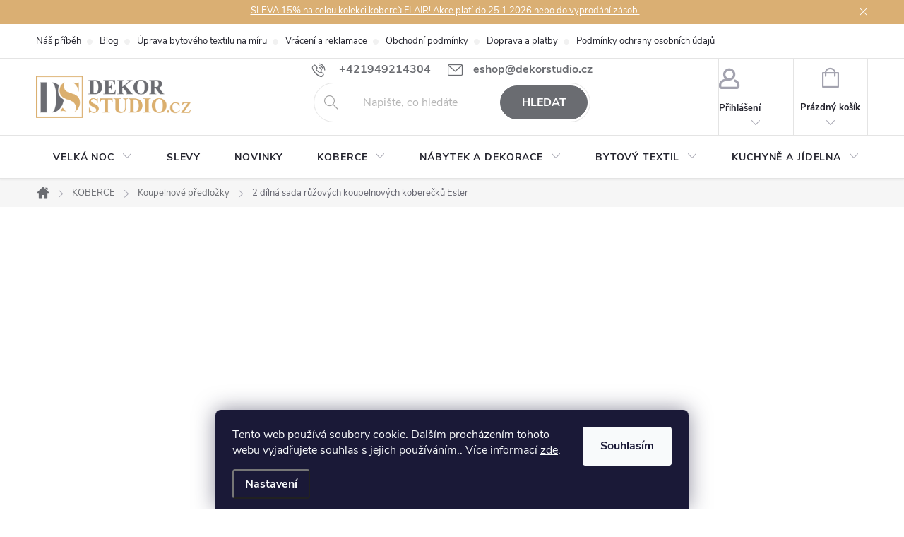

--- FILE ---
content_type: text/html; charset=utf-8
request_url: https://www.dekorstudio.cz/2-dilna-sada-ruzovych-koupelnovych-koberecku-ester/
body_size: 34046
content:
<!doctype html><html lang="cs" dir="ltr" class="header-background-dark external-fonts-loaded"><head><meta charset="utf-8" /><meta name="viewport" content="width=device-width,initial-scale=1" /><title>2 dílná sada růžových koupelnových koberečků Ester - dekorstudio.cz</title><link rel="preconnect" href="https://cdn.myshoptet.com" /><link rel="dns-prefetch" href="https://cdn.myshoptet.com" /><link rel="preload" href="https://cdn.myshoptet.com/prj/dist/master/cms/libs/jquery/jquery-1.11.3.min.js" as="script" /><link href="https://cdn.myshoptet.com/prj/dist/master/cms/templates/frontend_templates/shared/css/font-face/raleway.css" rel="stylesheet"><link href="https://cdn.myshoptet.com/prj/dist/master/cms/templates/frontend_templates/shared/css/font-face/exo-2.css" rel="stylesheet"><script>
dataLayer = [];
dataLayer.push({'shoptet' : {
    "pageId": 1296,
    "pageType": "productDetail",
    "currency": "CZK",
    "currencyInfo": {
        "decimalSeparator": ",",
        "exchangeRate": 1,
        "priceDecimalPlaces": 2,
        "symbol": "K\u010d",
        "symbolLeft": 0,
        "thousandSeparator": " "
    },
    "language": "cs",
    "projectId": 595559,
    "product": {
        "id": 13863,
        "guid": "016103e4-41a2-11ee-aa08-3e5eb9a3f9dd",
        "hasVariants": false,
        "codes": [
            {
                "code": 12707
            }
        ],
        "code": "12707",
        "name": "2 d\u00edln\u00e1 sada r\u016f\u017eov\u00fdch koupelnov\u00fdch kobere\u010dk\u016f Ester",
        "appendix": "",
        "weight": 0,
        "currentCategory": "KOBERCE | Koupelnov\u00e9 p\u0159edlo\u017eky",
        "currentCategoryGuid": "013b381c-41a2-11ee-907b-3e5eb9a3f9dd",
        "defaultCategory": "KOBERCE | Koupelnov\u00e9 p\u0159edlo\u017eky",
        "defaultCategoryGuid": "013b381c-41a2-11ee-907b-3e5eb9a3f9dd",
        "currency": "CZK",
        "priceWithVat": 373
    },
    "stocks": [
        {
            "id": "ext",
            "title": "Sklad",
            "isDeliveryPoint": 0,
            "visibleOnEshop": 1
        }
    ],
    "cartInfo": {
        "id": null,
        "freeShipping": false,
        "freeShippingFrom": 5000,
        "leftToFreeGift": {
            "formattedPrice": "0 K\u010d",
            "priceLeft": 0
        },
        "freeGift": false,
        "leftToFreeShipping": {
            "priceLeft": 5000,
            "dependOnRegion": 0,
            "formattedPrice": "5 000 K\u010d"
        },
        "discountCoupon": [],
        "getNoBillingShippingPrice": {
            "withoutVat": 0,
            "vat": 0,
            "withVat": 0
        },
        "cartItems": [],
        "taxMode": "OSS"
    },
    "cart": [],
    "customer": {
        "priceRatio": 1,
        "priceListId": 1,
        "groupId": null,
        "registered": false,
        "mainAccount": false
    }
}});
dataLayer.push({'cookie_consent' : {
    "marketing": "denied",
    "analytics": "denied"
}});
document.addEventListener('DOMContentLoaded', function() {
    shoptet.consent.onAccept(function(agreements) {
        if (agreements.length == 0) {
            return;
        }
        dataLayer.push({
            'cookie_consent' : {
                'marketing' : (agreements.includes(shoptet.config.cookiesConsentOptPersonalisation)
                    ? 'granted' : 'denied'),
                'analytics': (agreements.includes(shoptet.config.cookiesConsentOptAnalytics)
                    ? 'granted' : 'denied')
            },
            'event': 'cookie_consent'
        });
    });
});
</script>

<!-- Google Tag Manager -->
<script>(function(w,d,s,l,i){w[l]=w[l]||[];w[l].push({'gtm.start':
new Date().getTime(),event:'gtm.js'});var f=d.getElementsByTagName(s)[0],
j=d.createElement(s),dl=l!='dataLayer'?'&l='+l:'';j.async=true;j.src=
'https://www.googletagmanager.com/gtm.js?id='+i+dl;f.parentNode.insertBefore(j,f);
})(window,document,'script','dataLayer','GTM-M959CDJ');</script>
<!-- End Google Tag Manager -->

<meta property="og:type" content="website"><meta property="og:site_name" content="dekorstudio.cz"><meta property="og:url" content="https://www.dekorstudio.cz/2-dilna-sada-ruzovych-koupelnovych-koberecku-ester/"><meta property="og:title" content="2 dílná sada růžových koupelnových koberečků Ester - dekorstudio.cz"><meta name="author" content="www.dekorstudio.cz"><meta name="web_author" content="Shoptet.cz"><meta name="dcterms.rightsHolder" content="www.dekorstudio.cz"><meta name="robots" content="index,follow"><meta property="og:image" content="https://cdn.myshoptet.com/usr/www.dekorstudio.cz/user/shop/big/13863_1003797-2-dilna-sada-ruzovych-koupelnovych-koberecku-ester.jpg?65e563e9"><meta property="og:description" content="2 dílná sada růžových koupelnových koberečků Ester. "><meta name="description" content="2 dílná sada růžových koupelnových koberečků Ester. "><meta property="product:price:amount" content="373"><meta property="product:price:currency" content="CZK"><style>:root {--color-primary: #6a6c71;--color-primary-h: 223;--color-primary-s: 3%;--color-primary-l: 43%;--color-primary-hover: #daaf73;--color-primary-hover-h: 35;--color-primary-hover-s: 58%;--color-primary-hover-l: 65%;--color-secondary: #daaf73;--color-secondary-h: 35;--color-secondary-s: 58%;--color-secondary-l: 65%;--color-secondary-hover: #6a6c71;--color-secondary-hover-h: 223;--color-secondary-hover-s: 3%;--color-secondary-hover-l: 43%;--color-tertiary: #000000;--color-tertiary-h: 0;--color-tertiary-s: 0%;--color-tertiary-l: 0%;--color-tertiary-hover: #14b1ef;--color-tertiary-hover-h: 197;--color-tertiary-hover-s: 87%;--color-tertiary-hover-l: 51%;--color-header-background: #000000;--template-font: "Raleway";--template-headings-font: "Exo 2";--header-background-url: url("[data-uri]");--cookies-notice-background: #1A1937;--cookies-notice-color: #F8FAFB;--cookies-notice-button-hover: #f5f5f5;--cookies-notice-link-hover: #27263f;--templates-update-management-preview-mode-content: "Náhled aktualizací šablony je aktivní pro váš prohlížeč."}</style>
    <script>var shoptet = shoptet || {};</script>
    <script src="https://cdn.myshoptet.com/prj/dist/master/shop/dist/main-3g-header.js.05f199e7fd2450312de2.js"></script>
<!-- User include --><!-- service 776(417) html code header -->
<link type="text/css" rel="stylesheet" media="all"  href="https://cdn.myshoptet.com/usr/paxio.myshoptet.com/user/documents/blank/style.css?v1602546"/>
<link href="https://cdn.myshoptet.com/prj/dist/master/shop/dist/font-shoptet-11.css.62c94c7785ff2cea73b2.css" rel="stylesheet">
<link href="https://cdn.myshoptet.com/usr/paxio.myshoptet.com/user/documents/blank/ikony.css?v9" rel="stylesheet">
<link type="text/css" rel="stylesheet" media="screen"  href="https://cdn.myshoptet.com/usr/paxio.myshoptet.com/user/documents/blank/preklady.css?v27" />
<link rel="stylesheet" href="https://cdn.myshoptet.com/usr/paxio.myshoptet.com/user/documents/blank/Slider/slick.css" />
<link rel="stylesheet" href="https://cdn.myshoptet.com/usr/paxio.myshoptet.com/user/documents/blank/Slider/slick-theme.css?v4" />
<link rel="stylesheet" href="https://cdn.myshoptet.com/usr/paxio.myshoptet.com/user/documents/blank/Slider/slick-classic.css?v3" />

<!-- api 427(81) html code header -->
<link rel="stylesheet" href="https://cdn.myshoptet.com/usr/api2.dklab.cz/user/documents/_doplnky/instagram/595559/2/595559_2.css" type="text/css" /><style>
        :root {
            --dklab-instagram-header-color: #000000;  
            --dklab-instagram-header-background: #DDDDDD;  
            --dklab-instagram-font-weight: 700;
            --dklab-instagram-font-size: %;
            --dklab-instagram-logoUrl: url(https://cdn.myshoptet.com/usr/api2.dklab.cz/user/documents/_doplnky/instagram/img/logo-duha.png); 
            --dklab-instagram-logo-size-width: 25px;
            --dklab-instagram-logo-size-height: 25px;                        
            --dklab-instagram-hover-content: 0;                        
            --dklab-instagram-padding: 0px;                        
            --dklab-instagram-border-color: #888888;
            
        }
        </style>
<!-- api 608(256) html code header -->
<link rel="stylesheet" href="https://cdn.myshoptet.com/usr/api2.dklab.cz/user/documents/_doplnky/bannery/595559/1476/595559_1476.css" type="text/css" /><style>
        :root {
            --dklab-bannery-b-hp-padding: 15px;
            --dklab-bannery-b-hp-box-padding: 0px;
            --dklab-bannery-b-hp-big-screen: 16.667%;
            --dklab-bannery-b-hp-medium-screen: 16.667%;
            --dklab-bannery-b-hp-small-screen: 16.667%;
            --dklab-bannery-b-hp-tablet-screen: 33.333%;
            --dklab-bannery-b-hp-mobile-screen: 50%;

            --dklab-bannery-i-hp-icon-color: #000000;
            --dklab-bannery-i-hp-color: #000000;
            --dklab-bannery-i-hp-background: #FFFFFF;            
            
            --dklab-bannery-i-d-icon-color: #000000;
            --dklab-bannery-i-d-color: #000000;
            --dklab-bannery-i-d-background: #FFFFFF;


            --dklab-bannery-i-hp-w-big-screen: 4;
            --dklab-bannery-i-hp-w-medium-screen: 4;
            --dklab-bannery-i-hp-w-small-screen: 4;
            --dklab-bannery-i-hp-w-tablet-screen: 4;
            --dklab-bannery-i-hp-w-mobile-screen: 2;
            
            --dklab-bannery-i-d-w-big-screen: 4;
            --dklab-bannery-i-d-w-medium-screen: 4;
            --dklab-bannery-i-d-w-small-screen: 4;
            --dklab-bannery-i-d-w-tablet-screen: 4;
            --dklab-bannery-i-d-w-mobile-screen: 2;

        }</style>
<!-- service 427(81) html code header -->
<link rel="stylesheet" href="https://cdn.myshoptet.com/usr/api2.dklab.cz/user/documents/_doplnky/instagram/font/instagramplus.css" type="text/css" />

<!-- service 608(256) html code header -->
<link rel="stylesheet" href="https://cdn.myshoptet.com/usr/api.dklab.cz/user/documents/fontawesome/css/all.css?v=1.02" type="text/css" />
<!-- service 659(306) html code header -->
<link rel="stylesheet" type="text/css" href="https://cdn.myshoptet.com/usr/fvstudio.myshoptet.com/user/documents/showmore/fv-studio-app-showmore.css?v=21.10.1">

<!-- service 417(71) html code header -->
<style>
@media screen and (max-width: 767px) {
body.sticky-mobile:not(.paxio-merkur):not(.venus) .dropdown {display: none !important;}
body.sticky-mobile:not(.paxio-merkur):not(.venus) .languagesMenu{right: 98px; position: absolute;}
body.sticky-mobile:not(.paxio-merkur):not(.venus) .languagesMenu .caret{display: none !important;}
body.sticky-mobile:not(.paxio-merkur):not(.venus) .languagesMenu.open .languagesMenu__content {display: block;right: 0;left: auto;}
.template-12 #header .site-name {max-width: 40% !important;}
}
@media screen and (-ms-high-contrast: active), (-ms-high-contrast: none) {
.template-12 #header {position: fixed; width: 100%;}
.template-12 #content-wrapper.content-wrapper{padding-top: 80px;}
}
.sticky-mobile #header-image{display: none;}
@media screen and (max-width: 640px) {
.template-04.sticky-mobile #header-cart{position: fixed;top: 3px;right: 92px;}
.template-04.sticky-mobile #header-cart::before {font-size: 32px;}
.template-04.sticky-mobile #header-cart strong{display: none;}
}
@media screen and (min-width: 641px) {
.dklabGarnet #main-wrapper {overflow: visible !important;}
}
.dklabGarnet.sticky-mobile #logo img {top: 0 !important;}
@media screen and (min-width: 768px){
.top-navigation-bar .site-name {display: none;}
}
/*NOVÁ VERZE MOBILNÍ HLAVIČKY*/
@media screen and (max-width: 767px){
.scrolled-down body:not(.ordering-process):not(.search-window-visible) .top-navigation-bar {transform: none !important;}
.scrolled-down body:not(.ordering-process):not(.search-window-visible) #header .site-name {transform: none !important;}
.scrolled-down body:not(.ordering-process):not(.search-window-visible) #header .cart-count {transform: none !important;}
.scrolled-down #header {transform: none !important;}

body.template-11.mobile-header-version-1:not(.paxio-merkur):not(.venus) .top-navigation-bar .site-name{display: none !important;}
body.template-11.mobile-header-version-1:not(.paxio-merkur):not(.venus) #header .cart-count {top: -39px !important;position: absolute !important;}
.template-11.sticky-mobile.mobile-header-version-1 .responsive-tools > a[data-target="search"] {visibility: visible;}
.template-12.mobile-header-version-1 #header{position: fixed !important;}
.template-09.mobile-header-version-1.sticky-mobile .top-nav .subnav-left {visibility: visible;}
}

/*Disco*/
@media screen and (min-width: 768px){
.template-13:not(.jupiter) #header, .template-14 #header{position: sticky;top: 0;z-index: 8;}
.template-14.search-window-visible #header{z-index: 9999;}
body.navigation-hovered::before {z-index: 7;}
/*
.template-13 .top-navigation-bar{z-index: 10000;}
.template-13 .popup-widget {z-index: 10001;}
*/
.scrolled .template-13 #header, .scrolled .template-14 #header{box-shadow: 0 2px 10px rgba(0,0,0,0.1);}
.search-focused::before{z-index: 8;}
.top-navigation-bar{z-index: 9;position: relative;}
.paxio-merkur.top-navigation-menu-visible #header .search-form .form-control {z-index: 1;}
.paxio-merkur.top-navigation-menu-visible .search-form::before {z-index: 1;}
.scrolled .popup-widget.cart-widget {position: fixed;top: 68px !important;}

/* MERKUR */
.paxio-merkur.sticky-mobile.template-11 #oblibeneBtn{line-height: 70px !important;}
}


/* VENUS */
@media screen and (min-width: 768px){
.venus.sticky-mobile:not(.ordering-process) #header {position: fixed !important;width: 100%;transform: none !important;translate: none !important;box-shadow: 0 2px 10px rgba(0,0,0,0.1);visibility: visible !important;opacity: 1 !important;}
.venus.sticky-mobile:not(.ordering-process) .overall-wrapper{padding-top: 160px;}
.venus.sticky-mobile.type-index:not(.ordering-process) .overall-wrapper{padding-top: 85px;}
.venus.sticky-mobile:not(.ordering-process) #content-wrapper.content-wrapper {padding-top: 0 !important;}
}
@media screen and (max-width: 767px){
.template-14 .top-navigation-bar > .site-name{display: none !important;}
.template-14 #header .header-top .header-top-wrapper .site-name{margin: 0;}
}
/* JUPITER */
@media screen and (max-width: 767px){
.scrolled-down body.jupiter:not(.ordering-process):not(.search-window-visible) #header .site-name {-webkit-transform: translateX(-50%) !important;transform: translateX(-50%) !important;}
}
@media screen and (min-width: 768px){
.jupiter.sticky-header #header::after{display: none;}
.jupiter.sticky-header #header{position: fixed; top: 0; width: 100%;z-index: 99;}
.jupiter.sticky-header.ordering-process #header{position: relative;}
.jupiter.sticky-header .overall-wrapper{padding-top: 182px;}
.jupiter.sticky-header.ordering-process .overall-wrapper{padding-top: 0;}
.jupiter.sticky-header #header .header-top {height: 80px;}
}
</style>
<!-- service 421(75) html code header -->
<style>
body:not(.template-07):not(.template-09):not(.template-10):not(.template-11):not(.template-12):not(.template-13):not(.template-14) #return-to-top i::before {content: 'a';}
#return-to-top i:before {content: '\e911';}
#return-to-top {
z-index: 99999999;
    position: fixed;
    bottom: 45px;
    right: 20px;
background: rgba(0, 0, 0, 0.7);
    width: 50px;
    height: 50px;
    display: block;
    text-decoration: none;
    -webkit-border-radius: 35px;
    -moz-border-radius: 35px;
    border-radius: 35px;
    display: none;
    -webkit-transition: all 0.3s linear;
    -moz-transition: all 0.3s ease;
    -ms-transition: all 0.3s ease;
    -o-transition: all 0.3s ease;
    transition: all 0.3s ease;
}
#return-to-top i {color: #fff;margin: -10px 0 0 -10px;position: relative;left: 50%;top: 50%;font-size: 19px;-webkit-transition: all 0.3s ease;-moz-transition: all 0.3s ease;-ms-transition: all 0.3s ease;-o-transition: all 0.3s ease;transition: all 0.3s ease;height: 20px;width: 20px;text-align: center;display: block;font-style: normal;}
#return-to-top:hover {
    background: rgba(0, 0, 0, 0.9);
}
#return-to-top:hover i {
    color: #fff;
}
.icon-chevron-up::before {
font-weight: bold;
}
.ordering-process #return-to-top{display: none !important;}
</style>
<!-- project html code header -->
<style>
.site-msg{background-color: #daaf73;}


.p-info-wrapper .availability-value .delivery-time {display: block;margin: 4px 0 20px 0;line-height: 1;font-size: 13px;color: #666 !important;}
.p-info-wrapper .availability-value .delivery-time > span::before {content: "Můžeme doručit do ";}
a.vice{display: inline-block;margin-left: 3px;color: #000;}
</style>

<link href="https://api.fv-studio.cz/user/documents/upload/clients/tasks/dekorstudio.sk/style.css?v=2.07&v=" rel="stylesheet" />

<!-- No return validace --> 
<link href="https://cdn.myshoptet.com/usr/api.fv-studio.cz/user/documents/upload/clients/dekorstudio.cz/fv-studio-app-style.css?v=2" rel="stylesheet" />

<style> /* TLAČÍTKA SE ZAOBALENÝMI ROHY */

.btn:not(.cart-count), .compact-form .form-control, .pagination > a, .pagination > strong, a.login-btn{border-radius: 30px;} </style>

<style> /* PŘIDÁNÍ E-MAILOVÉ ADRESY DO HLAVIČKY WEBU */

@media screen and (min-width: 1200px){
.top-navigation-bar .project-email {display: inline-block;font-size: 16px;font-weight: bold;margin-left: 24px;color: var(--color-primary);}
a.project-email::before {content: '\e910';font-size: 16px;}
}
@media screen and (min-width: 360px) and (max-width: 767px){
.top-navigation-contacts{display: block !important;}
.top-navigation-contacts .project-phone{display: none !important;}
.top-navigation-contacts .project-email{display: block !important;position: absolute;right: 164px;top: 15px;color: #A3A3AF;}
a.project-email::before {content: '\e910';}
.top-navigation-contacts .project-email span{display: none;}
}
.empty-cart-boxes ul li a::before{content: "";background-size: 66px auto;background-repeat: no-repeat;background-position: 12px 50%;}
.empty-cart-boxes ul li:first-child a::before {background-image: url('/user/documents/upload/Kategorie/novinky.jpg');}
.empty-cart-boxes ul li:nth-child(2) a::before {background-image: url('/user/documents/upload/Kategorie/akce.jpg');}
.empty-cart-boxes ul li:nth-child(3) a::before {background-image: url('/user/documents/upload/Kategorie/kat2.jpg');}
.empty-cart-boxes ul li:nth-child(4) a::before {background-image: url('/user/documents/upload/Kategorie/kat3.jpg');}
.empty-cart-boxes ul li:nth-child(5) a::before {background-image: url('/user/documents/upload/Kategorie/kat4.jpg');}
.empty-cart-boxes ul li:nth-child(6) a::before {background-image: url('/user/documents/upload/Kategorie/kat5.jpg');}
.empty-cart-boxes ul li:nth-child(7) a::before {background-image: url('/user/documents/upload/Kategorie/kat6.jpg');}
.newsletter .newsletter-header p{color: #fff; margin-bottom: 0;}
.category__secondDescription .show-more span::after{content: " viac";}
.category__secondDescription.open .show-more span::after{content: " menej";}
.show-more span{color: #000;text-decoration: underline;cursor: pointer;}
.show-more span:hover{text-decoration: none;}
.subtext{display: block;font-size: 14px;line-height: 18px;margin-top: 3px;}
.radio-wrapper .show-tooltip{display: none;}
@media screen and (max-width: 767px){
.subtext {font-size: 12px;}
}
.p-info-wrapper .availability-value .delivery-time {display: block;margin: 4px 0 20px 0;line-height: 1;font-size: 13px;color: #666 !important;}
.sk .p-info-wrapper .availability-value .delivery-time > span::before {content: "Môžeme doručiť do ";}
.header-phone{background-color: #fff;margin: 0 -32px -20px;padding: 20px 0;}
.header-phone span{display: block;}
.header-phone a{font-size: 16px;font-weight: 700;line-height: 22px !important;height: auto !important;margin-top: 4px;margin-left: 0 !important;display: inline-block;text-decoration: none !important;color: #000;}
.header-phone a:hover{text-decoration: underline !important;}
.header-phone a::before{content: "\e902"; font-family: ikony;display: inline-block;vertical-align: middle;margin-right: 8px;line-height: 18px;font-weight: 400;}
.header-phone a::after{content: "(po-pia: 8:30- 16:00)";font-size: 13px; font-weight: 500; color: var(--color-text);display: inline-block;margin-left: 5px;}
@media screen and (max-width: 767px){
#tab-content div.description-inner div.description-inner{display: block !important;}
.shp-tabs-wrapper .shp-tabs-wrapper {margin-bottom: 0;}
}
a.vice{display: inline-block;margin-left: 3px;color: #000;}
.p-info-wrapper .advanced-parameter-inner {width: 80px;height: 80px;}
.p-info-wrapper .advanced-parameter {width: 80px;height: 80px;}
.site-msg.information .text {text-align: center;}
@media screen and (min-width: 768px){
.top-navigation-bar .container > div.top-navigation-contacts {position: absolute;left: 50%;-webkit-transform: translateX(-50%);transform: translateX(-50%);top: 40px;background: none;}
.top-navigation-bar .container > div.top-navigation-menu{flex: 1 1 82%;}
.top-navigation-bar .container > div.top-navigation-tools{flex: 1 1 18%;}
.top-navigation-bar-menu li a{padding-right: 26px;}
.top-navigation-bar-menu li::before{left: -18px;}
.header-top > div.search {padding: 34px 0 18px;}
}
@media screen and (min-width: 1440px){
.top-navigation-bar-menu li.cropped {display: inline-block;}
.top-menu-trigger-visible .top-navigation-menu-trigger {display: none;}
}

.basic-description {padding-right: 0;width: 100%;}
.extended-description {margin: 0 -32px;background-color: #fff;width: auto;padding-top: 24px;opacity: 1;}
.extended-description tr{display: flex;flex-wrap: wrap;}
.extended-description tr th, .extended-description tr td{width: 50%;margin: 0 !important;}
.extended-description h3{font-size: 20px;margin-bottom: 6px;}
.produkt-kat{display: none !important;}
.p-info-wrapper {background-color: #f6f6f6;padding: 20px 32px 0 !important;}
@media screen and (max-width: 767px){
.tab-parametry{display: none !important;}
.extended-description{padding-left: 10px; padding-right: 10px;}
.p-info-wrapper{padding-bottom: 0 !important;}
}
.fvAlternative .fvAlterProduct img {object-fit: contain;}
.advanced-order .extras-wrap .extra.step .btn.fvBack{display: none;}
body .fvAlternative .fvAlterProduct {width: calc((100% / 6) - 5px);min-width: min-content;}
@media screen and (max-width: 480px){
body .fvAlternative .fvAlterProduct {width: calc((100% / 4.5) - 5px);}
}
.flag{padding: 4px 8px;}
</style>
<link href="https://www.dekorstudio.sk/user/documents/fvstudio/output/fv-studio-app-style.min.css?fv-proxy&v=0.041" rel="stylesheet">

<!-- /User include --><link rel="shortcut icon" href="/favicon.ico" type="image/x-icon" /><link rel="canonical" href="https://www.dekorstudio.cz/2-dilna-sada-ruzovych-koupelnovych-koberecku-ester/" />    <!-- Global site tag (gtag.js) - Google Analytics -->
    <script async src="https://www.googletagmanager.com/gtag/js?id=G-VJ14RGDBW7"></script>
    <script>
        
        window.dataLayer = window.dataLayer || [];
        function gtag(){dataLayer.push(arguments);}
        

                    console.debug('default consent data');

            gtag('consent', 'default', {"ad_storage":"denied","analytics_storage":"denied","ad_user_data":"denied","ad_personalization":"denied","wait_for_update":500});
            dataLayer.push({
                'event': 'default_consent'
            });
        
        gtag('js', new Date());

        
                gtag('config', 'G-VJ14RGDBW7', {"groups":"GA4","send_page_view":false,"content_group":"productDetail","currency":"CZK","page_language":"cs"});
        
                gtag('config', 'AW-527435674', {"allow_enhanced_conversions":true});
        
        
        
        
        
                    gtag('event', 'page_view', {"send_to":"GA4","page_language":"cs","content_group":"productDetail","currency":"CZK"});
        
                gtag('set', 'currency', 'CZK');

        gtag('event', 'view_item', {
            "send_to": "UA",
            "items": [
                {
                    "id": "12707",
                    "name": "2 d\u00edln\u00e1 sada r\u016f\u017eov\u00fdch koupelnov\u00fdch kobere\u010dk\u016f Ester",
                    "category": "KOBERCE \/ Koupelnov\u00e9 p\u0159edlo\u017eky",
                                                            "price": 308.26
                }
            ]
        });
        
        
        
        
        
                    gtag('event', 'view_item', {"send_to":"GA4","page_language":"cs","content_group":"productDetail","value":308.25999999999999,"currency":"CZK","items":[{"item_id":"12707","item_name":"2 d\u00edln\u00e1 sada r\u016f\u017eov\u00fdch koupelnov\u00fdch kobere\u010dk\u016f Ester","item_category":"KOBERCE","item_category2":"Koupelnov\u00e9 p\u0159edlo\u017eky","price":308.25999999999999,"quantity":1,"index":0}]});
        
        
        
        
        
        
        
        document.addEventListener('DOMContentLoaded', function() {
            if (typeof shoptet.tracking !== 'undefined') {
                for (var id in shoptet.tracking.bannersList) {
                    gtag('event', 'view_promotion', {
                        "send_to": "UA",
                        "promotions": [
                            {
                                "id": shoptet.tracking.bannersList[id].id,
                                "name": shoptet.tracking.bannersList[id].name,
                                "position": shoptet.tracking.bannersList[id].position
                            }
                        ]
                    });
                }
            }

            shoptet.consent.onAccept(function(agreements) {
                if (agreements.length !== 0) {
                    console.debug('gtag consent accept');
                    var gtagConsentPayload =  {
                        'ad_storage': agreements.includes(shoptet.config.cookiesConsentOptPersonalisation)
                            ? 'granted' : 'denied',
                        'analytics_storage': agreements.includes(shoptet.config.cookiesConsentOptAnalytics)
                            ? 'granted' : 'denied',
                                                                                                'ad_user_data': agreements.includes(shoptet.config.cookiesConsentOptPersonalisation)
                            ? 'granted' : 'denied',
                        'ad_personalization': agreements.includes(shoptet.config.cookiesConsentOptPersonalisation)
                            ? 'granted' : 'denied',
                        };
                    console.debug('update consent data', gtagConsentPayload);
                    gtag('consent', 'update', gtagConsentPayload);
                    dataLayer.push(
                        { 'event': 'update_consent' }
                    );
                }
            });
        });
    </script>
</head><body class="desktop id-1296 in-koupelnove-predlozky template-11 type-product type-detail one-column-body columns-mobile-2 columns-3 blank-mode blank-mode-css ums_forms_redesign--off ums_a11y_category_page--on ums_discussion_rating_forms--off ums_flags_display_unification--on ums_a11y_login--on mobile-header-version-1">
        <div id="fb-root"></div>
        <script>
            window.fbAsyncInit = function() {
                FB.init({
//                    appId            : 'your-app-id',
                    autoLogAppEvents : true,
                    xfbml            : true,
                    version          : 'v19.0'
                });
            };
        </script>
        <script async defer crossorigin="anonymous" src="https://connect.facebook.net/cs_CZ/sdk.js"></script>
<!-- Google Tag Manager (noscript) -->
<noscript><iframe src="https://www.googletagmanager.com/ns.html?id=GTM-M959CDJ"
height="0" width="0" style="display:none;visibility:hidden"></iframe></noscript>
<!-- End Google Tag Manager (noscript) -->

    <div class="siteCookies siteCookies--bottom siteCookies--dark js-siteCookies" role="dialog" data-testid="cookiesPopup" data-nosnippet>
        <div class="siteCookies__form">
            <div class="siteCookies__content">
                <div class="siteCookies__text">
                    Tento web používá soubory cookie. Dalším procházením tohoto webu vyjadřujete souhlas s jejich používáním.. Více informací <a href="/podminky-ochrany-osobnich-udaju/" target=\"_blank\" rel=\"noopener noreferrer\">zde</a>.
                </div>
                <p class="siteCookies__links">
                    <button class="siteCookies__link js-cookies-settings" aria-label="Nastavení cookies" data-testid="cookiesSettings">Nastavení</button>
                </p>
            </div>
            <div class="siteCookies__buttonWrap">
                                <button class="siteCookies__button js-cookiesConsentSubmit" value="all" aria-label="Přijmout cookies" data-testid="buttonCookiesAccept">Souhlasím</button>
            </div>
        </div>
        <script>
            document.addEventListener("DOMContentLoaded", () => {
                const siteCookies = document.querySelector('.js-siteCookies');
                document.addEventListener("scroll", shoptet.common.throttle(() => {
                    const st = document.documentElement.scrollTop;
                    if (st > 1) {
                        siteCookies.classList.add('siteCookies--scrolled');
                    } else {
                        siteCookies.classList.remove('siteCookies--scrolled');
                    }
                }, 100));
            });
        </script>
    </div>
<a href="#content" class="skip-link sr-only">Přejít na obsah</a><div class="overall-wrapper"><div class="site-msg information"><div class="container"><div class="text"><a href="/kolekce-flair/">SLEVA 15% na celou kolekci koberců FLAIR! Akce platí do 25.1.2026 nebo do vyprodání zásob.</a></div><div class="close js-close-information-msg"></div></div></div><div class="user-action"><div class="container">
    <div class="user-action-in">
                    <div id="login" class="user-action-login popup-widget login-widget" role="dialog" aria-labelledby="loginHeading">
        <div class="popup-widget-inner">
                            <h2 id="loginHeading">Přihlášení k vašemu účtu</h2><div id="customerLogin"><form action="/action/Customer/Login/" method="post" id="formLoginIncluded" class="csrf-enabled formLogin" data-testid="formLogin"><input type="hidden" name="referer" value="" /><div class="form-group"><div class="input-wrapper email js-validated-element-wrapper no-label"><input type="email" name="email" class="form-control" autofocus placeholder="E-mailová adresa (např. jan@novak.cz)" data-testid="inputEmail" autocomplete="email" required /></div></div><div class="form-group"><div class="input-wrapper password js-validated-element-wrapper no-label"><input type="password" name="password" class="form-control" placeholder="Heslo" data-testid="inputPassword" autocomplete="current-password" required /><span class="no-display">Nemůžete vyplnit toto pole</span><input type="text" name="surname" value="" class="no-display" /></div></div><div class="form-group"><div class="login-wrapper"><button type="submit" class="btn btn-secondary btn-text btn-login" data-testid="buttonSubmit">Přihlásit se</button><div class="password-helper"><a href="/registrace/" data-testid="signup" rel="nofollow">Nová registrace</a><a href="/klient/zapomenute-heslo/" rel="nofollow">Zapomenuté heslo</a></div></div></div></form>
</div>                    </div>
    </div>

                            <div id="cart-widget" class="user-action-cart popup-widget cart-widget loader-wrapper" data-testid="popupCartWidget" role="dialog" aria-hidden="true">
    <div class="popup-widget-inner cart-widget-inner place-cart-here">
        <div class="loader-overlay">
            <div class="loader"></div>
        </div>
    </div>

    <div class="cart-widget-button">
        <a href="/kosik/" class="btn btn-conversion" id="continue-order-button" rel="nofollow" data-testid="buttonNextStep">Pokračovat do košíku</a>
    </div>
</div>
            </div>
</div>
</div><div class="top-navigation-bar" data-testid="topNavigationBar">

    <div class="container">

        <div class="top-navigation-contacts">
            <strong>Zákaznická podpora:</strong><a href="tel:+421949214304" class="project-phone" aria-label="Zavolat na +421949214304" data-testid="contactboxPhone"><span>+421949214304</span></a><a href="mailto:eshop@dekorstudio.cz" class="project-email" data-testid="contactboxEmail"><span>eshop@dekorstudio.cz</span></a>        </div>

                            <div class="top-navigation-menu">
                <div class="top-navigation-menu-trigger"></div>
                <ul class="top-navigation-bar-menu">
                                            <li class="top-navigation-menu-item-1833">
                            <a href="/nas-pribeh/">Náš příběh</a>
                        </li>
                                            <li class="top-navigation-menu-item-1839">
                            <a href="/blog/">Blog</a>
                        </li>
                                            <li class="top-navigation-menu-item-1962">
                            <a href="/uprava-bytoveho-textilu-na-miru/">Úprava bytového textilu na míru</a>
                        </li>
                                            <li class="top-navigation-menu-item-1998">
                            <a href="/vraceni-a-reklamace/">Vrácení a reklamace</a>
                        </li>
                                            <li class="top-navigation-menu-item-39">
                            <a href="/obchodni-podminky/">Obchodní podmínky</a>
                        </li>
                                            <li class="top-navigation-menu-item-2556">
                            <a href="/doprava-a-platby/">Doprava a platby</a>
                        </li>
                                            <li class="top-navigation-menu-item-691">
                            <a href="/podminky-ochrany-osobnich-udaju/">Podmínky ochrany osobních údajů </a>
                        </li>
                                            <li class="top-navigation-menu-item--6">
                            <a href="/napiste-nam/">Napište nám</a>
                        </li>
                                    </ul>
                <ul class="top-navigation-bar-menu-helper"></ul>
            </div>
        
        <div class="top-navigation-tools top-navigation-tools--language">
            <div class="responsive-tools">
                <a href="#" class="toggle-window" data-target="search" aria-label="Hledat" data-testid="linkSearchIcon"></a>
                                                            <a href="#" class="toggle-window" data-target="login"></a>
                                                    <a href="#" class="toggle-window" data-target="navigation" aria-label="Menu" data-testid="hamburgerMenu"></a>
            </div>
                        <button class="top-nav-button top-nav-button-login toggle-window" type="button" data-target="login" aria-haspopup="dialog" aria-controls="login" aria-expanded="false" data-testid="signin"><span>Přihlášení</span></button>        </div>

    </div>

</div>
<header id="header"><div class="container navigation-wrapper">
    <div class="header-top">
        <div class="site-name-wrapper">
            <div class="site-name"><a href="/" data-testid="linkWebsiteLogo"><img src="https://cdn.myshoptet.com/usr/www.dekorstudio.cz/user/logos/logo_cz.png" alt="www.dekorstudio.cz" fetchpriority="low" /></a></div>        </div>
        <div class="search" itemscope itemtype="https://schema.org/WebSite">
            <meta itemprop="headline" content="Koupelnové předložky"/><meta itemprop="url" content="https://www.dekorstudio.cz"/><meta itemprop="text" content="2 dílná sada růžových koupelnových koberečků Ester. "/>            <form action="/action/ProductSearch/prepareString/" method="post"
    id="formSearchForm" class="search-form compact-form js-search-main"
    itemprop="potentialAction" itemscope itemtype="https://schema.org/SearchAction" data-testid="searchForm">
    <fieldset>
        <meta itemprop="target"
            content="https://www.dekorstudio.cz/vyhledavani/?string={string}"/>
        <input type="hidden" name="language" value="cs"/>
        
            
<input
    type="search"
    name="string"
        class="query-input form-control search-input js-search-input"
    placeholder="Napište, co hledáte"
    autocomplete="off"
    required
    itemprop="query-input"
    aria-label="Vyhledávání"
    data-testid="searchInput"
>
            <button type="submit" class="btn btn-default" data-testid="searchBtn">Hledat</button>
        
    </fieldset>
</form>
        </div>
        <div class="navigation-buttons">
                
    <a href="/kosik/" class="btn btn-icon toggle-window cart-count" data-target="cart" data-hover="true" data-redirect="true" data-testid="headerCart" rel="nofollow" aria-haspopup="dialog" aria-expanded="false" aria-controls="cart-widget">
        
                <span class="sr-only">Nákupní košík</span>
        
            <span class="cart-price visible-lg-inline-block" data-testid="headerCartPrice">
                                    Prázdný košík                            </span>
        
    
            </a>
        </div>
    </div>
    <nav id="navigation" aria-label="Hlavní menu" data-collapsible="true"><div class="navigation-in menu"><ul class="menu-level-1" role="menubar" data-testid="headerMenuItems"><li class="menu-item-2217 ext" role="none"><a href="/velka-noc-2/" data-testid="headerMenuItem" role="menuitem" aria-haspopup="true" aria-expanded="false"><b>VELKÁ NOC</b><span class="submenu-arrow"></span></a><ul class="menu-level-2" aria-label="VELKÁ NOC" tabindex="-1" role="menu"><li class="menu-item-2220" role="none"><a href="/velikonocni-behouny-2/" class="menu-image" data-testid="headerMenuItem" tabindex="-1" aria-hidden="true"><img src="data:image/svg+xml,%3Csvg%20width%3D%22140%22%20height%3D%22100%22%20xmlns%3D%22http%3A%2F%2Fwww.w3.org%2F2000%2Fsvg%22%3E%3C%2Fsvg%3E" alt="" aria-hidden="true" width="140" height="100"  data-src="https://cdn.myshoptet.com/usr/www.dekorstudio.cz/user/categories/thumb/ve__kono__n___beh_____-_vzor_3-1.jpg" fetchpriority="low" /></a><div><a href="/velikonocni-behouny-2/" data-testid="headerMenuItem" role="menuitem"><span>Velikonoční běhouny</span></a>
                        </div></li><li class="menu-item-2223" role="none"><a href="/velikonocni-ubrusy-2/" class="menu-image" data-testid="headerMenuItem" tabindex="-1" aria-hidden="true"><img src="data:image/svg+xml,%3Csvg%20width%3D%22140%22%20height%3D%22100%22%20xmlns%3D%22http%3A%2F%2Fwww.w3.org%2F2000%2Fsvg%22%3E%3C%2Fsvg%3E" alt="" aria-hidden="true" width="140" height="100"  data-src="https://cdn.myshoptet.com/usr/www.dekorstudio.cz/user/categories/thumb/velkonocne_obrusy-149.jpg" fetchpriority="low" /></a><div><a href="/velikonocni-ubrusy-2/" data-testid="headerMenuItem" role="menuitem"><span>Velikonoční ubrusy</span></a>
                        </div></li><li class="menu-item-2226" role="none"><a href="/velikonocni-povleceni-na-polstare-2/" class="menu-image" data-testid="headerMenuItem" tabindex="-1" aria-hidden="true"><img src="data:image/svg+xml,%3Csvg%20width%3D%22140%22%20height%3D%22100%22%20xmlns%3D%22http%3A%2F%2Fwww.w3.org%2F2000%2Fsvg%22%3E%3C%2Fsvg%3E" alt="" aria-hidden="true" width="140" height="100"  data-src="https://cdn.myshoptet.com/usr/www.dekorstudio.cz/user/categories/thumb/ve__kono__n___dekora__n___oblie__ka_na_vank_____jcl-366.jpg" fetchpriority="low" /></a><div><a href="/velikonocni-povleceni-na-polstare-2/" data-testid="headerMenuItem" role="menuitem"><span>Velikonoční povlečení na polštáře</span></a>
                        </div></li><li class="menu-item-2952" role="none"><a href="/velikonocni-dekorace-a-keramika/" class="menu-image" data-testid="headerMenuItem" tabindex="-1" aria-hidden="true"><img src="data:image/svg+xml,%3Csvg%20width%3D%22140%22%20height%3D%22100%22%20xmlns%3D%22http%3A%2F%2Fwww.w3.org%2F2000%2Fsvg%22%3E%3C%2Fsvg%3E" alt="" aria-hidden="true" width="140" height="100"  data-src="https://cdn.myshoptet.com/usr/www.dekorstudio.cz/user/categories/thumb/ve__kono__n___dekor__cie.jpg" fetchpriority="low" /></a><div><a href="/velikonocni-dekorace-a-keramika/" data-testid="headerMenuItem" role="menuitem"><span>Velikonoční dekorace a keramika</span></a>
                        </div></li></ul></li>
<li class="menu-item-2474" role="none"><a href="/akcni-zbozi/" data-testid="headerMenuItem" role="menuitem" aria-expanded="false"><b>SLEVY</b></a></li>
<li class="menu-item-1863" role="none"><a href="/novinky/" data-testid="headerMenuItem" role="menuitem" aria-expanded="false"><b>NOVINKY</b></a></li>
<li class="menu-item-1293 ext" role="none"><a href="/koberce/" data-testid="headerMenuItem" role="menuitem" aria-haspopup="true" aria-expanded="false"><b>KOBERCE</b><span class="submenu-arrow"></span></a><ul class="menu-level-2" aria-label="KOBERCE" tabindex="-1" role="menu"><li class="menu-item-1299 has-third-level" role="none"><a href="/moderni-koberce/" class="menu-image" data-testid="headerMenuItem" tabindex="-1" aria-hidden="true"><img src="data:image/svg+xml,%3Csvg%20width%3D%22140%22%20height%3D%22100%22%20xmlns%3D%22http%3A%2F%2Fwww.w3.org%2F2000%2Fsvg%22%3E%3C%2Fsvg%3E" alt="" aria-hidden="true" width="140" height="100"  data-src="https://cdn.myshoptet.com/usr/www.dekorstudio.cz/user/categories/thumb/koberce.jpg" fetchpriority="low" /></a><div><a href="/moderni-koberce/" data-testid="headerMenuItem" role="menuitem"><span>Moderní koberce</span></a>
                                                    <ul class="menu-level-3" role="menu">
                                                                    <li class="menu-item-1377" role="none">
                                        <a href="/kolekce-focus/" data-testid="headerMenuItem" role="menuitem">
                                            Kolekce FOCUS</a>,                                    </li>
                                                                    <li class="menu-item-1443" role="none">
                                        <a href="/kolekce-valencia/" data-testid="headerMenuItem" role="menuitem">
                                            Kolekce VALENCIA</a>,                                    </li>
                                                                    <li class="menu-item-2550" role="none">
                                        <a href="/kolekce-antik/" data-testid="headerMenuItem" role="menuitem">
                                            Kolekce ANTIK</a>,                                    </li>
                                                                    <li class="menu-item-3036" role="none">
                                        <a href="/kolekce-calma-2/" data-testid="headerMenuItem" role="menuitem">
                                            Kolekce CALMA</a>,                                    </li>
                                                                    <li class="menu-item-2961" role="none">
                                        <a href="/kolekce-villa/" data-testid="headerMenuItem" role="menuitem">
                                            Kolekce VILLA</a>,                                    </li>
                                                                    <li class="menu-item-2279" role="none">
                                        <a href="/kolekce-chic/" data-testid="headerMenuItem" role="menuitem">
                                            Kolekce CHIC</a>,                                    </li>
                                                                    <li class="menu-item-2534" role="none">
                                        <a href="/kolekce-lounge/" data-testid="headerMenuItem" role="menuitem">
                                            Kolekce LOUNGE</a>,                                    </li>
                                                                    <li class="menu-item-2543" role="none">
                                        <a href="/kolekce-flair/" data-testid="headerMenuItem" role="menuitem">
                                            Kolekce FLAIR</a>,                                    </li>
                                                                    <li class="menu-item-2055" role="none">
                                        <a href="/kolekce-bonito/" data-testid="headerMenuItem" role="menuitem">
                                            Kolekce BONITO</a>,                                    </li>
                                                                    <li class="menu-item-2061" role="none">
                                        <a href="/kolekce-clasico/" data-testid="headerMenuItem" role="menuitem">
                                            Kolekce CLASICO</a>,                                    </li>
                                                                    <li class="menu-item-2067" role="none">
                                        <a href="/kolekce-lindo/" data-testid="headerMenuItem" role="menuitem">
                                            Kolekce LINDO</a>,                                    </li>
                                                                    <li class="menu-item-2205" role="none">
                                        <a href="/kolekce-city/" data-testid="headerMenuItem" role="menuitem">
                                            Kolekce CITY</a>,                                    </li>
                                                                    <li class="menu-item-1380" role="none">
                                        <a href="/kolekce-art/" data-testid="headerMenuItem" role="menuitem">
                                            Kolekce ART</a>,                                    </li>
                                                                    <li class="menu-item-1356" role="none">
                                        <a href="/kolekce-fancy/" data-testid="headerMenuItem" role="menuitem">
                                            Kolekce FANCY</a>,                                    </li>
                                                                    <li class="menu-item-2241" role="none">
                                        <a href="/kolekce-duorug/" data-testid="headerMenuItem" role="menuitem">
                                            Kolekce DuoRug</a>,                                    </li>
                                                                    <li class="menu-item-1437" role="none">
                                        <a href="/kolekce-young/" data-testid="headerMenuItem" role="menuitem">
                                            Kolekce YOUNG</a>,                                    </li>
                                                                    <li class="menu-item-1431" role="none">
                                        <a href="/kolekce-sumatra/" data-testid="headerMenuItem" role="menuitem">
                                            Kolekce SUMATRA</a>,                                    </li>
                                                                    <li class="menu-item-1374" role="none">
                                        <a href="/kolekce-softshine/" data-testid="headerMenuItem" role="menuitem">
                                            Kolekce SOFTSHINE</a>,                                    </li>
                                                                    <li class="menu-item-1362" role="none">
                                        <a href="/kolekce-pulpy/" data-testid="headerMenuItem" role="menuitem">
                                            Kolekce PULPY</a>,                                    </li>
                                                                    <li class="menu-item-1416" role="none">
                                        <a href="/kolekce-mista/" data-testid="headerMenuItem" role="menuitem">
                                            Kolekce MISTA</a>,                                    </li>
                                                                    <li class="menu-item-1302" role="none">
                                        <a href="/kolekce-platin/" data-testid="headerMenuItem" role="menuitem">
                                            Kolekce PLATIN</a>,                                    </li>
                                                                    <li class="menu-item-1434" role="none">
                                        <a href="/kolekce-timeless/" data-testid="headerMenuItem" role="menuitem">
                                            Kolekce TIMELESS</a>,                                    </li>
                                                                    <li class="menu-item-1419" role="none">
                                        <a href="/kolekce-moda-2/" data-testid="headerMenuItem" role="menuitem">
                                            Kolekce MODA</a>,                                    </li>
                                                                    <li class="menu-item-1350" role="none">
                                        <a href="/kolekce-novel/" data-testid="headerMenuItem" role="menuitem">
                                            Kolekce NOVEL</a>,                                    </li>
                                                                    <li class="menu-item-1425" role="none">
                                        <a href="/kolekce-relax/" data-testid="headerMenuItem" role="menuitem">
                                            Kolekce RELAX</a>,                                    </li>
                                                                    <li class="menu-item-1359" role="none">
                                        <a href="/kolekce-super-soft/" data-testid="headerMenuItem" role="menuitem">
                                            Kolekce Super SOFT</a>,                                    </li>
                                                                    <li class="menu-item-1404" role="none">
                                        <a href="/kolekce-garden/" data-testid="headerMenuItem" role="menuitem">
                                            Kolekce GARDEN</a>,                                    </li>
                                                                    <li class="menu-item-1407" role="none">
                                        <a href="/kolekce-luxess/" data-testid="headerMenuItem" role="menuitem">
                                            Kolekce LUXESS</a>,                                    </li>
                                                                    <li class="menu-item-1392" role="none">
                                        <a href="/kolekce-light/" data-testid="headerMenuItem" role="menuitem">
                                            Kolekce LIGHT</a>,                                    </li>
                                                                    <li class="menu-item-1413" role="none">
                                        <a href="/kolekce-magic/" data-testid="headerMenuItem" role="menuitem">
                                            Kolekce MAGIC</a>,                                    </li>
                                                                    <li class="menu-item-1422" role="none">
                                        <a href="/kolekce-noa/" data-testid="headerMenuItem" role="menuitem">
                                            Kolekce NOA</a>,                                    </li>
                                                                    <li class="menu-item-1428" role="none">
                                        <a href="/kolekce-rio/" data-testid="headerMenuItem" role="menuitem">
                                            Kolekce RIO</a>,                                    </li>
                                                                    <li class="menu-item-1332" role="none">
                                        <a href="/kolekce-home-art/" data-testid="headerMenuItem" role="menuitem">
                                            Kolekce HOME art</a>                                    </li>
                                                            </ul>
                        </div></li><li class="menu-item-1317 has-third-level" role="none"><a href="/detske-koberce/" class="menu-image" data-testid="headerMenuItem" tabindex="-1" aria-hidden="true"><img src="data:image/svg+xml,%3Csvg%20width%3D%22140%22%20height%3D%22100%22%20xmlns%3D%22http%3A%2F%2Fwww.w3.org%2F2000%2Fsvg%22%3E%3C%2Fsvg%3E" alt="" aria-hidden="true" width="140" height="100"  data-src="https://cdn.myshoptet.com/usr/www.dekorstudio.cz/user/categories/thumb/detsk___koberce.jpg" fetchpriority="low" /></a><div><a href="/detske-koberce/" data-testid="headerMenuItem" role="menuitem"><span>Dětské koberce</span></a>
                                                    <ul class="menu-level-3" role="menu">
                                                                    <li class="menu-item-2082" role="none">
                                        <a href="/kolekce-mara/" data-testid="headerMenuItem" role="menuitem">
                                            Kolekce MARA</a>,                                    </li>
                                                                    <li class="menu-item-2342" role="none">
                                        <a href="/kulate-detske-koberce-2/" data-testid="headerMenuItem" role="menuitem">
                                            Kulaté dětské koberce</a>,                                    </li>
                                                                    <li class="menu-item-1323" role="none">
                                        <a href="/kolekce-anime/" data-testid="headerMenuItem" role="menuitem">
                                            Kolekce ANIME</a>,                                    </li>
                                                                    <li class="menu-item-1329" role="none">
                                        <a href="/kolekce-beauty/" data-testid="headerMenuItem" role="menuitem">
                                            Kolekce BEAUTY</a>,                                    </li>
                                                                    <li class="menu-item-1389" role="none">
                                        <a href="/kolekce-bubble/" data-testid="headerMenuItem" role="menuitem">
                                            Kolekce BUBBLE</a>,                                    </li>
                                                                    <li class="menu-item-1440" role="none">
                                        <a href="/kolekce-young-2/" data-testid="headerMenuItem" role="menuitem">
                                            Kolekce YOUNG</a>,                                    </li>
                                                                    <li class="menu-item-1344" role="none">
                                        <a href="/kolekce-savana/" data-testid="headerMenuItem" role="menuitem">
                                            Kolekce SAVANA</a>,                                    </li>
                                                                    <li class="menu-item-1341" role="none">
                                        <a href="/kolekce-moda/" data-testid="headerMenuItem" role="menuitem">
                                            Kolekce MODA</a>,                                    </li>
                                                                    <li class="menu-item-1338" role="none">
                                        <a href="/kolekce-kids/" data-testid="headerMenuItem" role="menuitem">
                                            Kolekce KIDS</a>,                                    </li>
                                                                    <li class="menu-item-1395" role="none">
                                        <a href="/kolekce-light-2/" data-testid="headerMenuItem" role="menuitem">
                                            Kolekce LIGHT</a>,                                    </li>
                                                                    <li class="menu-item-1335" role="none">
                                        <a href="/kolekce-home-art-2/" data-testid="headerMenuItem" role="menuitem">
                                            Kolekce HOME ART</a>                                    </li>
                                                            </ul>
                        </div></li><li class="menu-item-1365" role="none"><a href="/kulate-koberce/" class="menu-image" data-testid="headerMenuItem" tabindex="-1" aria-hidden="true"><img src="data:image/svg+xml,%3Csvg%20width%3D%22140%22%20height%3D%22100%22%20xmlns%3D%22http%3A%2F%2Fwww.w3.org%2F2000%2Fsvg%22%3E%3C%2Fsvg%3E" alt="" aria-hidden="true" width="140" height="100"  data-src="https://cdn.myshoptet.com/usr/www.dekorstudio.cz/user/categories/thumb/okr__hle_koberce.jpg" fetchpriority="low" /></a><div><a href="/kulate-koberce/" data-testid="headerMenuItem" role="menuitem"><span>Kulaté koberce</span></a>
                        </div></li><li class="menu-item-1371" role="none"><a href="/koberce-na-terasu/" class="menu-image" data-testid="headerMenuItem" tabindex="-1" aria-hidden="true"><img src="data:image/svg+xml,%3Csvg%20width%3D%22140%22%20height%3D%22100%22%20xmlns%3D%22http%3A%2F%2Fwww.w3.org%2F2000%2Fsvg%22%3E%3C%2Fsvg%3E" alt="" aria-hidden="true" width="140" height="100"  data-src="https://cdn.myshoptet.com/usr/www.dekorstudio.cz/user/categories/thumb/koberce_na_terasu.jpg" fetchpriority="low" /></a><div><a href="/koberce-na-terasu/" data-testid="headerMenuItem" role="menuitem"><span>Koberce na terasu</span></a>
                        </div></li><li class="menu-item-1368" role="none"><a href="/koberce-do-kuchyne/" class="menu-image" data-testid="headerMenuItem" tabindex="-1" aria-hidden="true"><img src="data:image/svg+xml,%3Csvg%20width%3D%22140%22%20height%3D%22100%22%20xmlns%3D%22http%3A%2F%2Fwww.w3.org%2F2000%2Fsvg%22%3E%3C%2Fsvg%3E" alt="" aria-hidden="true" width="140" height="100"  data-src="https://cdn.myshoptet.com/usr/www.dekorstudio.cz/user/categories/thumb/koberce_do_kuchyne.jpg" fetchpriority="low" /></a><div><a href="/koberce-do-kuchyne/" data-testid="headerMenuItem" role="menuitem"><span>Koberce do kuchyně</span></a>
                        </div></li><li class="menu-item-1410" role="none"><a href="/akrylove-koberce/" class="menu-image" data-testid="headerMenuItem" tabindex="-1" aria-hidden="true"><img src="data:image/svg+xml,%3Csvg%20width%3D%22140%22%20height%3D%22100%22%20xmlns%3D%22http%3A%2F%2Fwww.w3.org%2F2000%2Fsvg%22%3E%3C%2Fsvg%3E" alt="" aria-hidden="true" width="140" height="100"  data-src="https://cdn.myshoptet.com/usr/www.dekorstudio.cz/user/categories/thumb/akrylov___koberce.jpg" fetchpriority="low" /></a><div><a href="/akrylove-koberce/" data-testid="headerMenuItem" role="menuitem"><span>Akrylové koberce</span></a>
                        </div></li><li class="menu-item-1305" role="none"><a href="/vintage-koberce/" class="menu-image" data-testid="headerMenuItem" tabindex="-1" aria-hidden="true"><img src="data:image/svg+xml,%3Csvg%20width%3D%22140%22%20height%3D%22100%22%20xmlns%3D%22http%3A%2F%2Fwww.w3.org%2F2000%2Fsvg%22%3E%3C%2Fsvg%3E" alt="" aria-hidden="true" width="140" height="100"  data-src="https://cdn.myshoptet.com/usr/www.dekorstudio.cz/user/categories/thumb/vintage_koberce.jpg" fetchpriority="low" /></a><div><a href="/vintage-koberce/" data-testid="headerMenuItem" role="menuitem"><span>Vintage koberce</span></a>
                        </div></li><li class="menu-item-1308" role="none"><a href="/umele-kozesiny-rouna/" class="menu-image" data-testid="headerMenuItem" tabindex="-1" aria-hidden="true"><img src="data:image/svg+xml,%3Csvg%20width%3D%22140%22%20height%3D%22100%22%20xmlns%3D%22http%3A%2F%2Fwww.w3.org%2F2000%2Fsvg%22%3E%3C%2Fsvg%3E" alt="" aria-hidden="true" width="140" height="100"  data-src="https://cdn.myshoptet.com/usr/www.dekorstudio.cz/user/categories/thumb/ko__u__inov___koberce.jpg" fetchpriority="low" /></a><div><a href="/umele-kozesiny-rouna/" data-testid="headerMenuItem" role="menuitem"><span>Umělé kožešiny - rouna</span></a>
                        </div></li><li class="menu-item-1353" role="none"><a href="/jednobarevne-koberce/" class="menu-image" data-testid="headerMenuItem" tabindex="-1" aria-hidden="true"><img src="data:image/svg+xml,%3Csvg%20width%3D%22140%22%20height%3D%22100%22%20xmlns%3D%22http%3A%2F%2Fwww.w3.org%2F2000%2Fsvg%22%3E%3C%2Fsvg%3E" alt="" aria-hidden="true" width="140" height="100"  data-src="https://cdn.myshoptet.com/usr/www.dekorstudio.cz/user/categories/thumb/jednofarebn___koberce.jpg" fetchpriority="low" /></a><div><a href="/jednobarevne-koberce/" data-testid="headerMenuItem" role="menuitem"><span>Jednobarevné koberce</span></a>
                        </div></li><li class="menu-item-1311" role="none"><a href="/koberce-shaggy/" class="menu-image" data-testid="headerMenuItem" tabindex="-1" aria-hidden="true"><img src="data:image/svg+xml,%3Csvg%20width%3D%22140%22%20height%3D%22100%22%20xmlns%3D%22http%3A%2F%2Fwww.w3.org%2F2000%2Fsvg%22%3E%3C%2Fsvg%3E" alt="" aria-hidden="true" width="140" height="100"  data-src="https://cdn.myshoptet.com/usr/www.dekorstudio.cz/user/categories/thumb/shaggy_koberce.jpg" fetchpriority="low" /></a><div><a href="/koberce-shaggy/" data-testid="headerMenuItem" role="menuitem"><span>Koberce Shaggy</span></a>
                        </div></li><li class="menu-item-1320" role="none"><a href="/protiskluzove-podlozky/" class="menu-image" data-testid="headerMenuItem" tabindex="-1" aria-hidden="true"><img src="data:image/svg+xml,%3Csvg%20width%3D%22140%22%20height%3D%22100%22%20xmlns%3D%22http%3A%2F%2Fwww.w3.org%2F2000%2Fsvg%22%3E%3C%2Fsvg%3E" alt="" aria-hidden="true" width="140" height="100"  data-src="https://cdn.myshoptet.com/usr/www.dekorstudio.cz/user/categories/thumb/proti__mykov___podlo__ky.jpg" fetchpriority="low" /></a><div><a href="/protiskluzove-podlozky/" data-testid="headerMenuItem" role="menuitem"><span>Protiskluzové podložky</span></a>
                        </div></li><li class="menu-item-1296 active" role="none"><a href="/koupelnove-predlozky/" class="menu-image" data-testid="headerMenuItem" tabindex="-1" aria-hidden="true"><img src="data:image/svg+xml,%3Csvg%20width%3D%22140%22%20height%3D%22100%22%20xmlns%3D%22http%3A%2F%2Fwww.w3.org%2F2000%2Fsvg%22%3E%3C%2Fsvg%3E" alt="" aria-hidden="true" width="140" height="100"  data-src="https://cdn.myshoptet.com/usr/www.dekorstudio.cz/user/categories/thumb/2_dielna_sada_tmavo_zelen__ch_ko__u__inov__ch_k__pe____ov__ch_kober__ekov_oslo_tx_design.jpg" fetchpriority="low" /></a><div><a href="/koupelnove-predlozky/" data-testid="headerMenuItem" role="menuitem"><span>Koupelnové předložky</span></a>
                        </div></li></ul></li>
<li class="menu-item-705 ext" role="none"><a href="/nabytek-a-dekorace/" data-testid="headerMenuItem" role="menuitem" aria-haspopup="true" aria-expanded="false"><b>NÁBYTEK A DEKORACE</b><span class="submenu-arrow"></span></a><ul class="menu-level-2" aria-label="NÁBYTEK A DEKORACE" tabindex="-1" role="menu"><li class="menu-item-765 has-third-level" role="none"><a href="/hodiny-na-zed/" class="menu-image" data-testid="headerMenuItem" tabindex="-1" aria-hidden="true"><img src="data:image/svg+xml,%3Csvg%20width%3D%22140%22%20height%3D%22100%22%20xmlns%3D%22http%3A%2F%2Fwww.w3.org%2F2000%2Fsvg%22%3E%3C%2Fsvg%3E" alt="" aria-hidden="true" width="140" height="100"  data-src="https://cdn.myshoptet.com/usr/www.dekorstudio.cz/user/categories/thumb/hodiny.jpg" fetchpriority="low" /></a><div><a href="/hodiny-na-zed/" data-testid="headerMenuItem" role="menuitem"><span>Hodiny na zeď</span></a>
                                                    <ul class="menu-level-3" role="menu">
                                                                    <li class="menu-item-2964" role="none">
                                        <a href="/stolni-hodiny/" data-testid="headerMenuItem" role="menuitem">
                                            Stolní hodiny</a>,                                    </li>
                                                                    <li class="menu-item-780" role="none">
                                        <a href="/drevene-hodiny-na-zed-eko/" data-testid="headerMenuItem" role="menuitem">
                                            Dřevěné hodiny na zeď EKO</a>,                                    </li>
                                                                    <li class="menu-item-768" role="none">
                                        <a href="/detske-nastenne-hodiny/" data-testid="headerMenuItem" role="menuitem">
                                            Dětské nástěnné hodiny</a>,                                    </li>
                                                                    <li class="menu-item-777" role="none">
                                        <a href="/moderni-hodiny-do-kuchyne/" data-testid="headerMenuItem" role="menuitem">
                                            Moderní hodiny do kuchyně</a>,                                    </li>
                                                                    <li class="menu-item-864" role="none">
                                        <a href="/retro-hodiny-na-zed/" data-testid="headerMenuItem" role="menuitem">
                                            Retro hodiny na zeď</a>,                                    </li>
                                                                    <li class="menu-item-861" role="none">
                                        <a href="/designove-hodiny-na-zed/" data-testid="headerMenuItem" role="menuitem">
                                            Designové hodiny na zeď</a>,                                    </li>
                                                                    <li class="menu-item-909" role="none">
                                        <a href="/sklenene-hodiny-s-potiskem/" data-testid="headerMenuItem" role="menuitem">
                                            Skleněné hodiny s potiskem</a>                                    </li>
                                                            </ul>
                        </div></li><li class="menu-item-891 has-third-level" role="none"><a href="/svitidla/" class="menu-image" data-testid="headerMenuItem" tabindex="-1" aria-hidden="true"><img src="data:image/svg+xml,%3Csvg%20width%3D%22140%22%20height%3D%22100%22%20xmlns%3D%22http%3A%2F%2Fwww.w3.org%2F2000%2Fsvg%22%3E%3C%2Fsvg%3E" alt="" aria-hidden="true" width="140" height="100"  data-src="https://cdn.myshoptet.com/usr/www.dekorstudio.cz/user/categories/thumb/svietidl__.jpg" fetchpriority="low" /></a><div><a href="/svitidla/" data-testid="headerMenuItem" role="menuitem"><span>Svítidla</span></a>
                                                    <ul class="menu-level-3" role="menu">
                                                                    <li class="menu-item-900" role="none">
                                        <a href="/retro-stropni-svitidla/" data-testid="headerMenuItem" role="menuitem">
                                            Retro stropní svítidla</a>,                                    </li>
                                                                    <li class="menu-item-897" role="none">
                                        <a href="/retro-nastenna-svitidla/" data-testid="headerMenuItem" role="menuitem">
                                            Retro nástěnná svítidla</a>,                                    </li>
                                                                    <li class="menu-item-921" role="none">
                                        <a href="/bambusova-stropni-svitidla/" data-testid="headerMenuItem" role="menuitem">
                                            Bambusová stropní svítidla</a>,                                    </li>
                                                                    <li class="menu-item-894" role="none">
                                        <a href="/nocni-lampy/" data-testid="headerMenuItem" role="menuitem">
                                            Noční lampy</a>                                    </li>
                                                            </ul>
                        </div></li><li class="menu-item-714" role="none"><a href="/designove-zidle-a-kresla/" class="menu-image" data-testid="headerMenuItem" tabindex="-1" aria-hidden="true"><img src="data:image/svg+xml,%3Csvg%20width%3D%22140%22%20height%3D%22100%22%20xmlns%3D%22http%3A%2F%2Fwww.w3.org%2F2000%2Fsvg%22%3E%3C%2Fsvg%3E" alt="" aria-hidden="true" width="140" height="100"  data-src="https://cdn.myshoptet.com/usr/www.dekorstudio.cz/user/categories/thumb/kresl__.jpg" fetchpriority="low" /></a><div><a href="/designove-zidle-a-kresla/" data-testid="headerMenuItem" role="menuitem"><span>Designové židle a křesla</span></a>
                        </div></li><li class="menu-item-903" role="none"><a href="/barove-zidle/" class="menu-image" data-testid="headerMenuItem" tabindex="-1" aria-hidden="true"><img src="data:image/svg+xml,%3Csvg%20width%3D%22140%22%20height%3D%22100%22%20xmlns%3D%22http%3A%2F%2Fwww.w3.org%2F2000%2Fsvg%22%3E%3C%2Fsvg%3E" alt="" aria-hidden="true" width="140" height="100"  data-src="https://cdn.myshoptet.com/usr/www.dekorstudio.cz/user/categories/thumb/barov___stoli__ky.jpg" fetchpriority="low" /></a><div><a href="/barove-zidle/" data-testid="headerMenuItem" role="menuitem"><span>Barové židle</span></a>
                        </div></li><li class="menu-item-2215" role="none"><a href="/kancelarske-a-otocne-zidle/" class="menu-image" data-testid="headerMenuItem" tabindex="-1" aria-hidden="true"><img src="data:image/svg+xml,%3Csvg%20width%3D%22140%22%20height%3D%22100%22%20xmlns%3D%22http%3A%2F%2Fwww.w3.org%2F2000%2Fsvg%22%3E%3C%2Fsvg%3E" alt="" aria-hidden="true" width="140" height="100"  data-src="https://cdn.myshoptet.com/usr/www.dekorstudio.cz/user/categories/thumb/oto__n___zamatov___stoli__ka_quatro_b____ov__-5.jpg" fetchpriority="low" /></a><div><a href="/kancelarske-a-otocne-zidle/" data-testid="headerMenuItem" role="menuitem"><span>Kancelářské a otočné židle</span></a>
                        </div></li><li class="menu-item-858" role="none"><a href="/jidelni-stoly/" class="menu-image" data-testid="headerMenuItem" tabindex="-1" aria-hidden="true"><img src="data:image/svg+xml,%3Csvg%20width%3D%22140%22%20height%3D%22100%22%20xmlns%3D%22http%3A%2F%2Fwww.w3.org%2F2000%2Fsvg%22%3E%3C%2Fsvg%3E" alt="" aria-hidden="true" width="140" height="100"  data-src="https://cdn.myshoptet.com/usr/www.dekorstudio.cz/user/categories/thumb/jed__lensk___stoly.jpg" fetchpriority="low" /></a><div><a href="/jidelni-stoly/" data-testid="headerMenuItem" role="menuitem"><span>Jídelní stoly</span></a>
                        </div></li><li class="menu-item-708" role="none"><a href="/konferencni-stolky-a-konzoly/" class="menu-image" data-testid="headerMenuItem" tabindex="-1" aria-hidden="true"><img src="data:image/svg+xml,%3Csvg%20width%3D%22140%22%20height%3D%22100%22%20xmlns%3D%22http%3A%2F%2Fwww.w3.org%2F2000%2Fsvg%22%3E%3C%2Fsvg%3E" alt="" aria-hidden="true" width="140" height="100"  data-src="https://cdn.myshoptet.com/usr/www.dekorstudio.cz/user/categories/thumb/stoliky_kavove.jpg" fetchpriority="low" /></a><div><a href="/konferencni-stolky-a-konzoly/" data-testid="headerMenuItem" role="menuitem"><span>Konferenční stolky a konzoly</span></a>
                        </div></li><li class="menu-item-2079" role="none"><a href="/psaci-stoly/" class="menu-image" data-testid="headerMenuItem" tabindex="-1" aria-hidden="true"><img src="data:image/svg+xml,%3Csvg%20width%3D%22140%22%20height%3D%22100%22%20xmlns%3D%22http%3A%2F%2Fwww.w3.org%2F2000%2Fsvg%22%3E%3C%2Fsvg%3E" alt="" aria-hidden="true" width="140" height="100"  data-src="https://cdn.myshoptet.com/usr/www.dekorstudio.cz/user/categories/thumb/biurko-eleganckie-do-gabinetu-biura-szuflada-nowoczesne-duze-komputerowe.jpg" fetchpriority="low" /></a><div><a href="/psaci-stoly/" data-testid="headerMenuItem" role="menuitem"><span>Psací stoly</span></a>
                        </div></li><li class="menu-item-750 has-third-level" role="none"><a href="/detsky-nabytek/" class="menu-image" data-testid="headerMenuItem" tabindex="-1" aria-hidden="true"><img src="data:image/svg+xml,%3Csvg%20width%3D%22140%22%20height%3D%22100%22%20xmlns%3D%22http%3A%2F%2Fwww.w3.org%2F2000%2Fsvg%22%3E%3C%2Fsvg%3E" alt="" aria-hidden="true" width="140" height="100"  data-src="https://cdn.myshoptet.com/usr/www.dekorstudio.cz/user/categories/thumb/detsk___n__bytok.jpg" fetchpriority="low" /></a><div><a href="/detsky-nabytek/" data-testid="headerMenuItem" role="menuitem"><span>Dětský nábytek</span></a>
                                                    <ul class="menu-level-3" role="menu">
                                                                    <li class="menu-item-762" role="none">
                                        <a href="/detske-zidle-na-koleckach/" data-testid="headerMenuItem" role="menuitem">
                                            Dětské židle na kolečkách</a>,                                    </li>
                                                                    <li class="menu-item-753" role="none">
                                        <a href="/detske-designove-zidle/" data-testid="headerMenuItem" role="menuitem">
                                            Dětské designové židle</a>                                    </li>
                                                            </ul>
                        </div></li><li class="menu-item-756" role="none"><a href="/taburetky/" class="menu-image" data-testid="headerMenuItem" tabindex="-1" aria-hidden="true"><img src="data:image/svg+xml,%3Csvg%20width%3D%22140%22%20height%3D%22100%22%20xmlns%3D%22http%3A%2F%2Fwww.w3.org%2F2000%2Fsvg%22%3E%3C%2Fsvg%3E" alt="" aria-hidden="true" width="140" height="100"  data-src="https://cdn.myshoptet.com/usr/www.dekorstudio.cz/user/categories/thumb/image_11(1).jpeg" fetchpriority="low" /></a><div><a href="/taburetky/" data-testid="headerMenuItem" role="menuitem"><span>Taburetky</span></a>
                        </div></li><li class="menu-item-732" role="none"><a href="/moderni-police-a-regaly/" class="menu-image" data-testid="headerMenuItem" tabindex="-1" aria-hidden="true"><img src="data:image/svg+xml,%3Csvg%20width%3D%22140%22%20height%3D%22100%22%20xmlns%3D%22http%3A%2F%2Fwww.w3.org%2F2000%2Fsvg%22%3E%3C%2Fsvg%3E" alt="" aria-hidden="true" width="140" height="100"  data-src="https://cdn.myshoptet.com/usr/www.dekorstudio.cz/user/categories/thumb/police.jpg" fetchpriority="low" /></a><div><a href="/moderni-police-a-regaly/" data-testid="headerMenuItem" role="menuitem"><span>Moderní police a regály</span></a>
                        </div></li><li class="menu-item-711" role="none"><a href="/dekoracni-zrcadla/" class="menu-image" data-testid="headerMenuItem" tabindex="-1" aria-hidden="true"><img src="data:image/svg+xml,%3Csvg%20width%3D%22140%22%20height%3D%22100%22%20xmlns%3D%22http%3A%2F%2Fwww.w3.org%2F2000%2Fsvg%22%3E%3C%2Fsvg%3E" alt="" aria-hidden="true" width="140" height="100"  data-src="https://cdn.myshoptet.com/usr/www.dekorstudio.cz/user/categories/thumb/zrkadl__.jpg" fetchpriority="low" /></a><div><a href="/dekoracni-zrcadla/" data-testid="headerMenuItem" role="menuitem"><span>Dekorační zrcadla</span></a>
                        </div></li><li class="menu-item-744" role="none"><a href="/dekorace/" class="menu-image" data-testid="headerMenuItem" tabindex="-1" aria-hidden="true"><img src="data:image/svg+xml,%3Csvg%20width%3D%22140%22%20height%3D%22100%22%20xmlns%3D%22http%3A%2F%2Fwww.w3.org%2F2000%2Fsvg%22%3E%3C%2Fsvg%3E" alt="" aria-hidden="true" width="140" height="100"  data-src="https://cdn.myshoptet.com/usr/www.dekorstudio.cz/user/categories/thumb/dekor__cie.jpg" fetchpriority="low" /></a><div><a href="/dekorace/" data-testid="headerMenuItem" role="menuitem"><span>Dekorace</span></a>
                        </div></li><li class="menu-item-1845 has-third-level" role="none"><a href="/koupelnove-doplnky/" class="menu-image" data-testid="headerMenuItem" tabindex="-1" aria-hidden="true"><img src="data:image/svg+xml,%3Csvg%20width%3D%22140%22%20height%3D%22100%22%20xmlns%3D%22http%3A%2F%2Fwww.w3.org%2F2000%2Fsvg%22%3E%3C%2Fsvg%3E" alt="" aria-hidden="true" width="140" height="100"  data-src="https://cdn.myshoptet.com/usr/www.dekorstudio.cz/user/categories/thumb/k__pe____ov___doplnky.jpg" fetchpriority="low" /></a><div><a href="/koupelnove-doplnky/" data-testid="headerMenuItem" role="menuitem"><span>Koupelnové doplňky</span></a>
                                                    <ul class="menu-level-3" role="menu">
                                                                    <li class="menu-item-2274" role="none">
                                        <a href="/sady-koupelnovych-doplnku/" data-testid="headerMenuItem" role="menuitem">
                                            Sady koupelnových doplňků</a>,                                    </li>
                                                                    <li class="menu-item-2268" role="none">
                                        <a href="/drzaky-na-toaletni-papir/" data-testid="headerMenuItem" role="menuitem">
                                            Držáky na toaletní papír</a>,                                    </li>
                                                                    <li class="menu-item-2262" role="none">
                                        <a href="/kose-na-pradlo/" data-testid="headerMenuItem" role="menuitem">
                                            Koše na prádlo</a>,                                    </li>
                                                                    <li class="menu-item-2282" role="none">
                                        <a href="/odpadkove-kose-do-koupelny/" data-testid="headerMenuItem" role="menuitem">
                                            Odpadkové koše do koupelny</a>,                                    </li>
                                                                    <li class="menu-item-2277" role="none">
                                        <a href="/vesaky-na-rucniky/" data-testid="headerMenuItem" role="menuitem">
                                            Věšáky na ručníky</a>,                                    </li>
                                                                    <li class="menu-item-2271" role="none">
                                        <a href="/wc-kartace/" data-testid="headerMenuItem" role="menuitem">
                                            WC kartáče</a>,                                    </li>
                                                                    <li class="menu-item-2265" role="none">
                                        <a href="/koupelnove-skrinky-a-police/" data-testid="headerMenuItem" role="menuitem">
                                            Koupelnové skříňky a police</a>                                    </li>
                                                            </ul>
                        </div></li><li class="menu-item-879" role="none"><a href="/kvetinace/" class="menu-image" data-testid="headerMenuItem" tabindex="-1" aria-hidden="true"><img src="data:image/svg+xml,%3Csvg%20width%3D%22140%22%20height%3D%22100%22%20xmlns%3D%22http%3A%2F%2Fwww.w3.org%2F2000%2Fsvg%22%3E%3C%2Fsvg%3E" alt="" aria-hidden="true" width="140" height="100"  data-src="https://cdn.myshoptet.com/usr/www.dekorstudio.cz/user/categories/thumb/kovov___kvetin_____s_lamelami_loft__fiorino_42x22x50cm.jpg" fetchpriority="low" /></a><div><a href="/kvetinace/" data-testid="headerMenuItem" role="menuitem"><span>Květináče</span></a>
                        </div></li><li class="menu-item-1857" role="none"><a href="/toaletni-stolky/" class="menu-image" data-testid="headerMenuItem" tabindex="-1" aria-hidden="true"><img src="data:image/svg+xml,%3Csvg%20width%3D%22140%22%20height%3D%22100%22%20xmlns%3D%22http%3A%2F%2Fwww.w3.org%2F2000%2Fsvg%22%3E%3C%2Fsvg%3E" alt="" aria-hidden="true" width="140" height="100"  data-src="https://cdn.myshoptet.com/usr/www.dekorstudio.cz/user/categories/thumb/toaletn___stol__ky.jpg" fetchpriority="low" /></a><div><a href="/toaletni-stolky/" data-testid="headerMenuItem" role="menuitem"><span>Toaletní stolky</span></a>
                        </div></li><li class="menu-item-2073" role="none"><a href="/vesaky/" class="menu-image" data-testid="headerMenuItem" tabindex="-1" aria-hidden="true"><img src="data:image/svg+xml,%3Csvg%20width%3D%22140%22%20height%3D%22100%22%20xmlns%3D%22http%3A%2F%2Fwww.w3.org%2F2000%2Fsvg%22%3E%3C%2Fsvg%3E" alt="" aria-hidden="true" width="140" height="100"  data-src="https://cdn.myshoptet.com/usr/www.dekorstudio.cz/user/categories/thumb/w4-4030-wiz1-1.jpg" fetchpriority="low" /></a><div><a href="/vesaky/" data-testid="headerMenuItem" role="menuitem"><span>Věšáky</span></a>
                        </div></li><li class="menu-item-2549" role="none"><a href="/stojany-na-kvetiny/" class="menu-image" data-testid="headerMenuItem" tabindex="-1" aria-hidden="true"><img src="data:image/svg+xml,%3Csvg%20width%3D%22140%22%20height%3D%22100%22%20xmlns%3D%22http%3A%2F%2Fwww.w3.org%2F2000%2Fsvg%22%3E%3C%2Fsvg%3E" alt="" aria-hidden="true" width="140" height="100"  data-src="https://cdn.myshoptet.com/usr/www.dekorstudio.cz/user/categories/thumb/stojan_na_kvety_.jpg" fetchpriority="low" /></a><div><a href="/stojany-na-kvetiny/" data-testid="headerMenuItem" role="menuitem"><span>Stojany na květiny</span></a>
                        </div></li></ul></li>
<li class="menu-item-942 ext" role="none"><a href="/bytovy-textil/" data-testid="headerMenuItem" role="menuitem" aria-haspopup="true" aria-expanded="false"><b>BYTOVÝ TEXTIL</b><span class="submenu-arrow"></span></a><ul class="menu-level-2" aria-label="BYTOVÝ TEXTIL" tabindex="-1" role="menu"><li class="menu-item-1968 has-third-level" role="none"><a href="/lozni-povleceni/" class="menu-image" data-testid="headerMenuItem" tabindex="-1" aria-hidden="true"><img src="data:image/svg+xml,%3Csvg%20width%3D%22140%22%20height%3D%22100%22%20xmlns%3D%22http%3A%2F%2Fwww.w3.org%2F2000%2Fsvg%22%3E%3C%2Fsvg%3E" alt="" aria-hidden="true" width="140" height="100"  data-src="https://cdn.myshoptet.com/usr/www.dekorstudio.cz/user/categories/thumb/lozni-povleceni-dekorstudio.png" fetchpriority="low" /></a><div><a href="/lozni-povleceni/" data-testid="headerMenuItem" role="menuitem"><span>Ložní povlečení</span></a>
                                                    <ul class="menu-level-3" role="menu">
                                                                    <li class="menu-item-2934" role="none">
                                        <a href="/lozni-povleceni-podle-rozmeru/" data-testid="headerMenuItem" role="menuitem">
                                            Ložní povlečení podle rozměru</a>                                    </li>
                                                            </ul>
                        </div></li><li class="menu-item-1008 has-third-level" role="none"><a href="/prehozy-na-postel/" class="menu-image" data-testid="headerMenuItem" tabindex="-1" aria-hidden="true"><img src="data:image/svg+xml,%3Csvg%20width%3D%22140%22%20height%3D%22100%22%20xmlns%3D%22http%3A%2F%2Fwww.w3.org%2F2000%2Fsvg%22%3E%3C%2Fsvg%3E" alt="" aria-hidden="true" width="140" height="100"  data-src="https://cdn.myshoptet.com/usr/www.dekorstudio.cz/user/categories/thumb/prehozy.jpg" fetchpriority="low" /></a><div><a href="/prehozy-na-postel/" data-testid="headerMenuItem" role="menuitem"><span>Přehozy na postel</span></a>
                                                    <ul class="menu-level-3" role="menu">
                                                                    <li class="menu-item-3009" role="none">
                                        <a href="/plysove-prehozy-na-postel/" data-testid="headerMenuItem" role="menuitem">
                                            Plyšové přehozy na postel</a>,                                    </li>
                                                                    <li class="menu-item-1089" role="none">
                                        <a href="/luxusni-prehozy-na-postel/" data-testid="headerMenuItem" role="menuitem">
                                            Luxusní přehozy na postel</a>,                                    </li>
                                                                    <li class="menu-item-1131" role="none">
                                        <a href="/luxusni-3d-prehozy-s-potiskem/" data-testid="headerMenuItem" role="menuitem">
                                            Luxusní 3D přehozy s potiskem</a>,                                    </li>
                                                                    <li class="menu-item-1011" role="none">
                                        <a href="/jednobarevne-prehozy-na-postel/" data-testid="headerMenuItem" role="menuitem">
                                            Jednobarevné přehozy na postel</a>,                                    </li>
                                                                    <li class="menu-item-1014" role="none">
                                        <a href="/oboustranne-prehozy/" data-testid="headerMenuItem" role="menuitem">
                                            Oboustranné přehozy</a>,                                    </li>
                                                                    <li class="menu-item-1149" role="none">
                                        <a href="/prehozy-pro-deti-a-mladez/" data-testid="headerMenuItem" role="menuitem">
                                            Přehozy pro děti a mládež</a>                                    </li>
                                                            </ul>
                        </div></li><li class="menu-item-1077 has-third-level" role="none"><a href="/polstare/" class="menu-image" data-testid="headerMenuItem" tabindex="-1" aria-hidden="true"><img src="data:image/svg+xml,%3Csvg%20width%3D%22140%22%20height%3D%22100%22%20xmlns%3D%22http%3A%2F%2Fwww.w3.org%2F2000%2Fsvg%22%3E%3C%2Fsvg%3E" alt="" aria-hidden="true" width="140" height="100"  data-src="https://cdn.myshoptet.com/usr/www.dekorstudio.cz/user/categories/thumb/vank____e1.jpg" fetchpriority="low" /></a><div><a href="/polstare/" data-testid="headerMenuItem" role="menuitem"><span>Polštáře</span></a>
                                                    <ul class="menu-level-3" role="menu">
                                                                    <li class="menu-item-1116" role="none">
                                        <a href="/antialergicke-vyplne/" data-testid="headerMenuItem" role="menuitem">
                                            Antialergické výplně</a>,                                    </li>
                                                                    <li class="menu-item-1080" role="none">
                                        <a href="/dekoracni-polstare/" data-testid="headerMenuItem" role="menuitem">
                                            Dekorační polštáře</a>                                    </li>
                                                            </ul>
                        </div></li><li class="menu-item-963 has-third-level" role="none"><a href="/povleceni-na-polstare/" class="menu-image" data-testid="headerMenuItem" tabindex="-1" aria-hidden="true"><img src="data:image/svg+xml,%3Csvg%20width%3D%22140%22%20height%3D%22100%22%20xmlns%3D%22http%3A%2F%2Fwww.w3.org%2F2000%2Fsvg%22%3E%3C%2Fsvg%3E" alt="" aria-hidden="true" width="140" height="100"  data-src="https://cdn.myshoptet.com/usr/www.dekorstudio.cz/user/categories/thumb/oblie__ky_na_vank____e-1.jpg" fetchpriority="low" /></a><div><a href="/povleceni-na-polstare/" data-testid="headerMenuItem" role="menuitem"><span>Povlečení na polštáře</span></a>
                                                    <ul class="menu-level-3" role="menu">
                                                                    <li class="menu-item-3006" role="none">
                                        <a href="/sametove-povleceni-na-polstare/" data-testid="headerMenuItem" role="menuitem">
                                            Sametové povlečení na polštáře</a>,                                    </li>
                                                                    <li class="menu-item-3018" role="none">
                                        <a href="/zenilkove-povleceni-na-polstare/" data-testid="headerMenuItem" role="menuitem">
                                            Ženilkové povlečení na polštáře</a>,                                    </li>
                                                                    <li class="menu-item-1029" role="none">
                                        <a href="/dekoracni-povleceni-na-polstare/" data-testid="headerMenuItem" role="menuitem">
                                            Dekorační povlečení na polštáře</a>,                                    </li>
                                                                    <li class="menu-item-1047" role="none">
                                        <a href="/moderni-dekoracni-3d-povleceni-na-polstare/" data-testid="headerMenuItem" role="menuitem">
                                            Moderní dekorační 3D povlečení na polštáře</a>,                                    </li>
                                                                    <li class="menu-item-1023" role="none">
                                        <a href="/jednobarevne-dekoracni-povleceni-na-polstare/" data-testid="headerMenuItem" role="menuitem">
                                            Jednobarevné dekorační povlečení na polštáře</a>,                                    </li>
                                                                    <li class="menu-item-1104" role="none">
                                        <a href="/chlupate-dekoracni-povleceni-na-polstare/" data-testid="headerMenuItem" role="menuitem">
                                            Chlupaté dekorační povlečení na polštáře</a>,                                    </li>
                                                                    <li class="menu-item-966" role="none">
                                        <a href="/bavlnene-dekoracni-povleceni-na-polstare/" data-testid="headerMenuItem" role="menuitem">
                                            Bavlněné dekorační povlečení na polštáře</a>,                                    </li>
                                                                    <li class="menu-item-1050" role="none">
                                        <a href="/povleceni-na-polstare-s-potiskem/" data-testid="headerMenuItem" role="menuitem">
                                            Povlečení na polštáře s potiskem</a>                                    </li>
                                                            </ul>
                        </div></li><li class="menu-item-960" role="none"><a href="/prehozy-na-sedaci-soupravy/" class="menu-image" data-testid="headerMenuItem" tabindex="-1" aria-hidden="true"><img src="data:image/svg+xml,%3Csvg%20width%3D%22140%22%20height%3D%22100%22%20xmlns%3D%22http%3A%2F%2Fwww.w3.org%2F2000%2Fsvg%22%3E%3C%2Fsvg%3E" alt="" aria-hidden="true" width="140" height="100"  data-src="https://cdn.myshoptet.com/usr/www.dekorstudio.cz/user/categories/thumb/prehozy_na_sedacie_s__pravy.jpg" fetchpriority="low" /></a><div><a href="/prehozy-na-sedaci-soupravy/" data-testid="headerMenuItem" role="menuitem"><span>Přehozy na sedací soupravy</span></a>
                        </div></li><li class="menu-item-951 has-third-level" role="none"><a href="/zavesy/" class="menu-image" data-testid="headerMenuItem" tabindex="-1" aria-hidden="true"><img src="data:image/svg+xml,%3Csvg%20width%3D%22140%22%20height%3D%22100%22%20xmlns%3D%22http%3A%2F%2Fwww.w3.org%2F2000%2Fsvg%22%3E%3C%2Fsvg%3E" alt="" aria-hidden="true" width="140" height="100"  data-src="https://cdn.myshoptet.com/usr/www.dekorstudio.cz/user/categories/thumb/z__vesy.jpg" fetchpriority="low" /></a><div><a href="/zavesy/" data-testid="headerMenuItem" role="menuitem"><span>Závěsy</span></a>
                                                    <ul class="menu-level-3" role="menu">
                                                                    <li class="menu-item-2507" role="none">
                                        <a href="/luxusni-zavesy/" data-testid="headerMenuItem" role="menuitem">
                                            Luxusní závěsy</a>,                                    </li>
                                                                    <li class="menu-item-2967" role="none">
                                        <a href="/blackout-zatemnovaci-zavesy/" data-testid="headerMenuItem" role="menuitem">
                                            Blackout zatemňovací závěsy</a>,                                    </li>
                                                                    <li class="menu-item-1056" role="none">
                                        <a href="/moderni-zavesy/" data-testid="headerMenuItem" role="menuitem">
                                            Moderní závěsy</a>,                                    </li>
                                                                    <li class="menu-item-1053" role="none">
                                        <a href="/sametove-zavesy/" data-testid="headerMenuItem" role="menuitem">
                                            Sametové závěsy</a>,                                    </li>
                                                                    <li class="menu-item-1260" role="none">
                                        <a href="/zahradni-zavesy/" data-testid="headerMenuItem" role="menuitem">
                                            Zahradní závěsy</a>,                                    </li>
                                                                    <li class="menu-item-1062" role="none">
                                        <a href="/jednobarevne-zavesy/" data-testid="headerMenuItem" role="menuitem">
                                            Jednobarevné závěsy</a>,                                    </li>
                                                                    <li class="menu-item-957" role="none">
                                        <a href="/stinici-zavesy/" data-testid="headerMenuItem" role="menuitem">
                                            Stínicí závěsy</a>,                                    </li>
                                                                    <li class="menu-item-954" role="none">
                                        <a href="/100--stinici-zavesy/" data-testid="headerMenuItem" role="menuitem">
                                            Blackout stínicí závěsy</a>,                                    </li>
                                                                    <li class="menu-item-1059" role="none">
                                        <a href="/etaminove-zavesy/" data-testid="headerMenuItem" role="menuitem">
                                            Etaminové závěsy</a>,                                    </li>
                                                                    <li class="menu-item-1074" role="none">
                                        <a href="/detske-zavesy/" data-testid="headerMenuItem" role="menuitem">
                                            Dětské závěsy</a>,                                    </li>
                                                                    <li class="menu-item-1071" role="none">
                                        <a href="/moderni-3d-zavesy-s-potiskem/" data-testid="headerMenuItem" role="menuitem">
                                            Moderní 3D závěsy s potiskem</a>,                                    </li>
                                                                    <li class="menu-item-1020" role="none">
                                        <a href="/spony-na-zavesy/" data-testid="headerMenuItem" role="menuitem">
                                            Spony na závěsy</a>,                                    </li>
                                                                    <li class="menu-item-1101" role="none">
                                        <a href="/hotove-zavesy-pasy/" data-testid="headerMenuItem" role="menuitem">
                                            Hotové závěsy - Pásy</a>                                    </li>
                                                            </ul>
                        </div></li><li class="menu-item-1026" role="none"><a href="/zaclony/" class="menu-image" data-testid="headerMenuItem" tabindex="-1" aria-hidden="true"><img src="data:image/svg+xml,%3Csvg%20width%3D%22140%22%20height%3D%22100%22%20xmlns%3D%22http%3A%2F%2Fwww.w3.org%2F2000%2Fsvg%22%3E%3C%2Fsvg%3E" alt="" aria-hidden="true" width="140" height="100"  data-src="https://cdn.myshoptet.com/usr/www.dekorstudio.cz/user/categories/thumb/hotov___z__clony.jpg" fetchpriority="low" /></a><div><a href="/zaclony/" data-testid="headerMenuItem" role="menuitem"><span>Záclony</span></a>
                        </div></li><li class="menu-item-1002 has-third-level" role="none"><a href="/deky/" class="menu-image" data-testid="headerMenuItem" tabindex="-1" aria-hidden="true"><img src="data:image/svg+xml,%3Csvg%20width%3D%22140%22%20height%3D%22100%22%20xmlns%3D%22http%3A%2F%2Fwww.w3.org%2F2000%2Fsvg%22%3E%3C%2Fsvg%3E" alt="" aria-hidden="true" width="140" height="100"  data-src="https://cdn.myshoptet.com/usr/www.dekorstudio.cz/user/categories/thumb/ply__ov___deky.jpg" fetchpriority="low" /></a><div><a href="/deky/" data-testid="headerMenuItem" role="menuitem"><span>Deky</span></a>
                                                    <ul class="menu-level-3" role="menu">
                                                                    <li class="menu-item-1005" role="none">
                                        <a href="/luxusni-deky/" data-testid="headerMenuItem" role="menuitem">
                                            Luxusní deky</a>,                                    </li>
                                                                    <li class="menu-item-1038" role="none">
                                        <a href="/detske-deky/" data-testid="headerMenuItem" role="menuitem">
                                            Dětské deky</a>,                                    </li>
                                                                    <li class="menu-item-1044" role="none">
                                        <a href="/plysove-deky/" data-testid="headerMenuItem" role="menuitem">
                                            Plyšové deky</a>,                                    </li>
                                                                    <li class="menu-item-1098" role="none">
                                        <a href="/chlupate-deky/" data-testid="headerMenuItem" role="menuitem">
                                            Chlupaté deky</a>,                                    </li>
                                                                    <li class="menu-item-1215" role="none">
                                        <a href="/piknikove-deky/" data-testid="headerMenuItem" role="menuitem">
                                            Piknikové deky</a>                                    </li>
                                                            </ul>
                        </div></li><li class="menu-item-1113" role="none"><a href="/prikryvky/" class="menu-image" data-testid="headerMenuItem" tabindex="-1" aria-hidden="true"><img src="data:image/svg+xml,%3Csvg%20width%3D%22140%22%20height%3D%22100%22%20xmlns%3D%22http%3A%2F%2Fwww.w3.org%2F2000%2Fsvg%22%3E%3C%2Fsvg%3E" alt="" aria-hidden="true" width="140" height="100"  data-src="https://cdn.myshoptet.com/usr/www.dekorstudio.cz/user/categories/thumb/papl__ny.jpg" fetchpriority="low" /></a><div><a href="/prikryvky/" data-testid="headerMenuItem" role="menuitem"><span>Přikrývky</span></a>
                        </div></li><li class="menu-item-1242 has-third-level" role="none"><a href="/prosteradla/" class="menu-image" data-testid="headerMenuItem" tabindex="-1" aria-hidden="true"><img src="data:image/svg+xml,%3Csvg%20width%3D%22140%22%20height%3D%22100%22%20xmlns%3D%22http%3A%2F%2Fwww.w3.org%2F2000%2Fsvg%22%3E%3C%2Fsvg%3E" alt="" aria-hidden="true" width="140" height="100"  data-src="https://cdn.myshoptet.com/usr/www.dekorstudio.cz/user/categories/thumb/prestieradl__.jpg" fetchpriority="low" /></a><div><a href="/prosteradla/" data-testid="headerMenuItem" role="menuitem"><span>Prostěradla</span></a>
                                                    <ul class="menu-level-3" role="menu">
                                                                    <li class="menu-item-1257" role="none">
                                        <a href="/prosteradla-jersey/" data-testid="headerMenuItem" role="menuitem">
                                            Prostěradla jersey</a>,                                    </li>
                                                                    <li class="menu-item-2598" role="none">
                                        <a href="/mikroplysova-prosteradla/" data-testid="headerMenuItem" role="menuitem">
                                            Mikroplyšová prostěradla</a>,                                    </li>
                                                                    <li class="menu-item-1245" role="none">
                                        <a href="/prosteradla-bavlneny-saten/" data-testid="headerMenuItem" role="menuitem">
                                            Prostěradla bavlněný satén</a>,                                    </li>
                                                                    <li class="menu-item-1248" role="none">
                                        <a href="/prosteradla-frote/" data-testid="headerMenuItem" role="menuitem">
                                            Prostěradla froté</a>                                    </li>
                                                            </ul>
                        </div></li><li class="menu-item-1017" role="none"><a href="/rucniky-a-osusky/" class="menu-image" data-testid="headerMenuItem" tabindex="-1" aria-hidden="true"><img src="data:image/svg+xml,%3Csvg%20width%3D%22140%22%20height%3D%22100%22%20xmlns%3D%22http%3A%2F%2Fwww.w3.org%2F2000%2Fsvg%22%3E%3C%2Fsvg%3E" alt="" aria-hidden="true" width="140" height="100"  data-src="https://cdn.myshoptet.com/usr/www.dekorstudio.cz/user/categories/thumb/uter__ky.jpg" fetchpriority="low" /></a><div><a href="/rucniky-a-osusky/" data-testid="headerMenuItem" role="menuitem"><span>Ručníky a osušky</span></a>
                        </div></li><li class="menu-item-1107" role="none"><a href="/chranice-na-matrace/" class="menu-image" data-testid="headerMenuItem" tabindex="-1" aria-hidden="true"><img src="data:image/svg+xml,%3Csvg%20width%3D%22140%22%20height%3D%22100%22%20xmlns%3D%22http%3A%2F%2Fwww.w3.org%2F2000%2Fsvg%22%3E%3C%2Fsvg%3E" alt="" aria-hidden="true" width="140" height="100"  data-src="https://cdn.myshoptet.com/usr/www.dekorstudio.cz/user/categories/thumb/chr__ni__e_na_matrace.jpg" fetchpriority="low" /></a><div><a href="/chranice-na-matrace/" data-testid="headerMenuItem" role="menuitem"><span>Chrániče na matrace</span></a>
                        </div></li><li class="menu-item-1083" role="none"><a href="/fusaky/" class="menu-image" data-testid="headerMenuItem" tabindex="-1" aria-hidden="true"><img src="data:image/svg+xml,%3Csvg%20width%3D%22140%22%20height%3D%22100%22%20xmlns%3D%22http%3A%2F%2Fwww.w3.org%2F2000%2Fsvg%22%3E%3C%2Fsvg%3E" alt="" aria-hidden="true" width="140" height="100"  data-src="https://cdn.myshoptet.com/usr/www.dekorstudio.cz/user/categories/thumb/fusaky.jpg" fetchpriority="low" /></a><div><a href="/fusaky/" data-testid="headerMenuItem" role="menuitem"><span>Fusaky</span></a>
                        </div></li><li class="menu-item-1032 has-third-level" role="none"><a href="/zupany/" class="menu-image" data-testid="headerMenuItem" tabindex="-1" aria-hidden="true"><img src="data:image/svg+xml,%3Csvg%20width%3D%22140%22%20height%3D%22100%22%20xmlns%3D%22http%3A%2F%2Fwww.w3.org%2F2000%2Fsvg%22%3E%3C%2Fsvg%3E" alt="" aria-hidden="true" width="140" height="100"  data-src="https://cdn.myshoptet.com/usr/www.dekorstudio.cz/user/categories/thumb/37bdc6fd777c89ddcb6a343721389a8c.jpg" fetchpriority="low" /></a><div><a href="/zupany/" data-testid="headerMenuItem" role="menuitem"><span>Župany</span></a>
                                                    <ul class="menu-level-3" role="menu">
                                                                    <li class="menu-item-1035" role="none">
                                        <a href="/damske-zupany/" data-testid="headerMenuItem" role="menuitem">
                                            Dámské župany</a>,                                    </li>
                                                                    <li class="menu-item-1086" role="none">
                                        <a href="/detske-zupany/" data-testid="headerMenuItem" role="menuitem">
                                            Dětské župany</a>,                                    </li>
                                                                    <li class="menu-item-3039" role="none">
                                        <a href="/panske-zupany/" data-testid="headerMenuItem" role="menuitem">
                                            Pánské župany</a>                                    </li>
                                                            </ul>
                        </div></li><li class="menu-item-2553" role="none"><a href="/potahy-na-zidle/" class="menu-image" data-testid="headerMenuItem" tabindex="-1" aria-hidden="true"><img src="data:image/svg+xml,%3Csvg%20width%3D%22140%22%20height%3D%22100%22%20xmlns%3D%22http%3A%2F%2Fwww.w3.org%2F2000%2Fsvg%22%3E%3C%2Fsvg%3E" alt="" aria-hidden="true" width="140" height="100"  data-src="https://cdn.myshoptet.com/usr/www.dekorstudio.cz/user/categories/thumb/potahy-na-zidle-dekorstudio.png" fetchpriority="low" /></a><div><a href="/potahy-na-zidle/" data-testid="headerMenuItem" role="menuitem"><span>Potahy na židle</span></a>
                        </div></li></ul></li>
<li class="menu-item-741 ext" role="none"><a href="/kuchyne-a-jidelna/" data-testid="headerMenuItem" role="menuitem" aria-haspopup="true" aria-expanded="false"><b>KUCHYNĚ A JÍDELNA</b><span class="submenu-arrow"></span></a><ul class="menu-level-2" aria-label="KUCHYNĚ A JÍDELNA" tabindex="-1" role="menu"><li class="menu-item-924 has-third-level" role="none"><a href="/ubrusy-na-stul/" class="menu-image" data-testid="headerMenuItem" tabindex="-1" aria-hidden="true"><img src="data:image/svg+xml,%3Csvg%20width%3D%22140%22%20height%3D%22100%22%20xmlns%3D%22http%3A%2F%2Fwww.w3.org%2F2000%2Fsvg%22%3E%3C%2Fsvg%3E" alt="" aria-hidden="true" width="140" height="100"  data-src="https://cdn.myshoptet.com/usr/www.dekorstudio.cz/user/categories/thumb/obrusy.jpg" fetchpriority="low" /></a><div><a href="/ubrusy-na-stul/" data-testid="headerMenuItem" role="menuitem"><span>Ubrusy na stůl</span></a>
                                                    <ul class="menu-level-3" role="menu">
                                                                    <li class="menu-item-2058" role="none">
                                        <a href="/bavlnene-ubrusy/" data-testid="headerMenuItem" role="menuitem">
                                            Bavlněné ubrusy</a>,                                    </li>
                                                                    <li class="menu-item-1497" role="none">
                                        <a href="/gastronomicke-ubrusy/" data-testid="headerMenuItem" role="menuitem">
                                            Gastronomické ubrusy</a>,                                    </li>
                                                                    <li class="menu-item-927" role="none">
                                        <a href="/teflonove-ubrusy-gold/" data-testid="headerMenuItem" role="menuitem">
                                            Teflonové ubrusy GOLD</a>,                                    </li>
                                                                    <li class="menu-item-1506" role="none">
                                        <a href="/kulate-ubrusy-na-stul/" data-testid="headerMenuItem" role="menuitem">
                                            Kulaté ubrusy na stůl</a>,                                    </li>
                                                                    <li class="menu-item-1464" role="none">
                                        <a href="/bavlnene-ubrusy-100--bavlna/" data-testid="headerMenuItem" role="menuitem">
                                            Bavlněné ubrusy - 100% bavlna</a>,                                    </li>
                                                                    <li class="menu-item-930" role="none">
                                        <a href="/teflonove-ubrusy-premium-restaurant/" data-testid="headerMenuItem" role="menuitem">
                                            Teflonové ubrusy PREMIUM Restaurant</a>,                                    </li>
                                                                    <li class="menu-item-1500" role="none">
                                        <a href="/kolekce-verona/" data-testid="headerMenuItem" role="menuitem">
                                            Kolekce VERONA</a>                                    </li>
                                                            </ul>
                        </div></li><li class="menu-item-1455 has-third-level" role="none"><a href="/behouny-na-stul/" class="menu-image" data-testid="headerMenuItem" tabindex="-1" aria-hidden="true"><img src="data:image/svg+xml,%3Csvg%20width%3D%22140%22%20height%3D%22100%22%20xmlns%3D%22http%3A%2F%2Fwww.w3.org%2F2000%2Fsvg%22%3E%3C%2Fsvg%3E" alt="" aria-hidden="true" width="140" height="100"  data-src="https://cdn.myshoptet.com/usr/www.dekorstudio.cz/user/categories/thumb/beh__ne_na_st__l.jpg" fetchpriority="low" /></a><div><a href="/behouny-na-stul/" data-testid="headerMenuItem" role="menuitem"><span>Běhouny na stůl</span></a>
                                                    <ul class="menu-level-3" role="menu">
                                                                    <li class="menu-item-1467" role="none">
                                        <a href="/gastronomic/" data-testid="headerMenuItem" role="menuitem">
                                            Gastronomic</a>,                                    </li>
                                                                    <li class="menu-item-1515" role="none">
                                        <a href="/teflonovy-behouny-gold/" data-testid="headerMenuItem" role="menuitem">
                                            Teflonovy běhouny - GOLD</a>,                                    </li>
                                                                    <li class="menu-item-1518" role="none">
                                        <a href="/teflonovy-behouny-elegance/" data-testid="headerMenuItem" role="menuitem">
                                            Teflonovy běhouny - ELEGANCE</a>,                                    </li>
                                                                    <li class="menu-item-1470" role="none">
                                        <a href="/behouny-na-stul-glamour/" data-testid="headerMenuItem" role="menuitem">
                                            Běhouny na stůl GLAMOUR</a>,                                    </li>
                                                                    <li class="menu-item-1473" role="none">
                                        <a href="/elegantni-behouny-na-stul/" data-testid="headerMenuItem" role="menuitem">
                                            Elegantní běhouny na stůl</a>                                    </li>
                                                            </ul>
                        </div></li><li class="menu-item-1446 has-third-level" role="none"><a href="/banketovy-textil/" class="menu-image" data-testid="headerMenuItem" tabindex="-1" aria-hidden="true"><img src="data:image/svg+xml,%3Csvg%20width%3D%22140%22%20height%3D%22100%22%20xmlns%3D%22http%3A%2F%2Fwww.w3.org%2F2000%2Fsvg%22%3E%3C%2Fsvg%3E" alt="" aria-hidden="true" width="140" height="100"  data-src="https://cdn.myshoptet.com/usr/www.dekorstudio.cz/user/categories/thumb/banketov___textil.jpg" fetchpriority="low" /></a><div><a href="/banketovy-textil/" data-testid="headerMenuItem" role="menuitem"><span>Banketový textil</span></a>
                                                    <ul class="menu-level-3" role="menu">
                                                                    <li class="menu-item-1449" role="none">
                                        <a href="/banketove-sukne-skirting/" data-testid="headerMenuItem" role="menuitem">
                                            Banketové sukně - Skirting</a>                                    </li>
                                                            </ul>
                        </div></li><li class="menu-item-1488" role="none"><a href="/kuchynske-zaclony-a-zavesy/" class="menu-image" data-testid="headerMenuItem" tabindex="-1" aria-hidden="true"><img src="data:image/svg+xml,%3Csvg%20width%3D%22140%22%20height%3D%22100%22%20xmlns%3D%22http%3A%2F%2Fwww.w3.org%2F2000%2Fsvg%22%3E%3C%2Fsvg%3E" alt="" aria-hidden="true" width="140" height="100"  data-src="https://cdn.myshoptet.com/usr/www.dekorstudio.cz/user/categories/thumb/kuchynsk___z__clony.jpg" fetchpriority="low" /></a><div><a href="/kuchynske-zaclony-a-zavesy/" data-testid="headerMenuItem" role="menuitem"><span>Kuchyňské záclony a závěsy</span></a>
                        </div></li><li class="menu-item-1491" role="none"><a href="/kuchynske-uterky/" class="menu-image" data-testid="headerMenuItem" tabindex="-1" aria-hidden="true"><img src="data:image/svg+xml,%3Csvg%20width%3D%22140%22%20height%3D%22100%22%20xmlns%3D%22http%3A%2F%2Fwww.w3.org%2F2000%2Fsvg%22%3E%3C%2Fsvg%3E" alt="" aria-hidden="true" width="140" height="100"  data-src="https://cdn.myshoptet.com/usr/www.dekorstudio.cz/user/categories/thumb/kuchynsk___utierky.jpg" fetchpriority="low" /></a><div><a href="/kuchynske-uterky/" data-testid="headerMenuItem" role="menuitem"><span>Kuchyňské utěrky</span></a>
                        </div></li><li class="menu-item-2345" role="none"><a href="/kuchynske-stoly/" class="menu-image" data-testid="headerMenuItem" tabindex="-1" aria-hidden="true"><img src="data:image/svg+xml,%3Csvg%20width%3D%22140%22%20height%3D%22100%22%20xmlns%3D%22http%3A%2F%2Fwww.w3.org%2F2000%2Fsvg%22%3E%3C%2Fsvg%3E" alt="" aria-hidden="true" width="140" height="100"  data-src="https://cdn.myshoptet.com/usr/www.dekorstudio.cz/user/categories/thumb/kuchynske_stoly.png" fetchpriority="low" /></a><div><a href="/kuchynske-stoly/" data-testid="headerMenuItem" role="menuitem"><span>Kuchyňské stoly</span></a>
                        </div></li><li class="menu-item-774" role="none"><a href="/jidelni-zidle/" class="menu-image" data-testid="headerMenuItem" tabindex="-1" aria-hidden="true"><img src="data:image/svg+xml,%3Csvg%20width%3D%22140%22%20height%3D%22100%22%20xmlns%3D%22http%3A%2F%2Fwww.w3.org%2F2000%2Fsvg%22%3E%3C%2Fsvg%3E" alt="" aria-hidden="true" width="140" height="100"  data-src="https://cdn.myshoptet.com/usr/www.dekorstudio.cz/user/categories/thumb/jed__lensk___stoli__ky.jpg" fetchpriority="low" /></a><div><a href="/jidelni-zidle/" data-testid="headerMenuItem" role="menuitem"><span>Jídelní židle</span></a>
                        </div></li><li class="menu-item-2288" role="none"><a href="/barove-zidle-do-kuchyne/" class="menu-image" data-testid="headerMenuItem" tabindex="-1" aria-hidden="true"><img src="data:image/svg+xml,%3Csvg%20width%3D%22140%22%20height%3D%22100%22%20xmlns%3D%22http%3A%2F%2Fwww.w3.org%2F2000%2Fsvg%22%3E%3C%2Fsvg%3E" alt="" aria-hidden="true" width="140" height="100"  data-src="https://cdn.myshoptet.com/usr/www.dekorstudio.cz/user/categories/thumb/zamatov___barov___stoli__k___tmavo_zelen___703v.jpg" fetchpriority="low" /></a><div><a href="/barove-zidle-do-kuchyne/" data-testid="headerMenuItem" role="menuitem"><span>Barové židle</span></a>
                        </div></li><li class="menu-item-747" role="none"><a href="/dekorace-a-doplnky-v-kuchyni/" class="menu-image" data-testid="headerMenuItem" tabindex="-1" aria-hidden="true"><img src="data:image/svg+xml,%3Csvg%20width%3D%22140%22%20height%3D%22100%22%20xmlns%3D%22http%3A%2F%2Fwww.w3.org%2F2000%2Fsvg%22%3E%3C%2Fsvg%3E" alt="" aria-hidden="true" width="140" height="100"  data-src="https://cdn.myshoptet.com/usr/www.dekorstudio.cz/user/categories/thumb/kuchy__a.jpg" fetchpriority="low" /></a><div><a href="/dekorace-a-doplnky-v-kuchyni/" data-testid="headerMenuItem" role="menuitem"><span>Dekorace a doplňky v kuchyni</span></a>
                        </div></li></ul></li>
<li class="menu-item-717 ext" role="none"><a href="/zahrada/" data-testid="headerMenuItem" role="menuitem" aria-haspopup="true" aria-expanded="false"><b>ZAHRADA</b><span class="submenu-arrow"></span></a><ul class="menu-level-2" aria-label="ZAHRADA" tabindex="-1" role="menu"><li class="menu-item-2958" role="none"><a href="/zahradni-podsedaky/" class="menu-image" data-testid="headerMenuItem" tabindex="-1" aria-hidden="true"><img src="data:image/svg+xml,%3Csvg%20width%3D%22140%22%20height%3D%22100%22%20xmlns%3D%22http%3A%2F%2Fwww.w3.org%2F2000%2Fsvg%22%3E%3C%2Fsvg%3E" alt="" aria-hidden="true" width="140" height="100"  data-src="https://cdn.myshoptet.com/usr/www.dekorstudio.cz/user/categories/thumb/324105-1_vodeodolny-podsedak-garden02-tmavomodra-biela-1.jpg" fetchpriority="low" /></a><div><a href="/zahradni-podsedaky/" data-testid="headerMenuItem" role="menuitem"><span>Zahradní podsedáky</span></a>
                        </div></li><li class="menu-item-1263" role="none"><a href="/zavesy-do-altanu/" class="menu-image" data-testid="headerMenuItem" tabindex="-1" aria-hidden="true"><img src="data:image/svg+xml,%3Csvg%20width%3D%22140%22%20height%3D%22100%22%20xmlns%3D%22http%3A%2F%2Fwww.w3.org%2F2000%2Fsvg%22%3E%3C%2Fsvg%3E" alt="" aria-hidden="true" width="140" height="100"  data-src="https://cdn.myshoptet.com/usr/www.dekorstudio.cz/user/categories/thumb/z__vesy_do_altanku.jpg" fetchpriority="low" /></a><div><a href="/zavesy-do-altanu/" data-testid="headerMenuItem" role="menuitem"><span>Závěsy do altánu</span></a>
                        </div></li><li class="menu-item-720 has-third-level" role="none"><a href="/zahradni-nabytek/" class="menu-image" data-testid="headerMenuItem" tabindex="-1" aria-hidden="true"><img src="data:image/svg+xml,%3Csvg%20width%3D%22140%22%20height%3D%22100%22%20xmlns%3D%22http%3A%2F%2Fwww.w3.org%2F2000%2Fsvg%22%3E%3C%2Fsvg%3E" alt="" aria-hidden="true" width="140" height="100"  data-src="https://cdn.myshoptet.com/usr/www.dekorstudio.cz/user/categories/thumb/z__hradn___n__bytok.jpg" fetchpriority="low" /></a><div><a href="/zahradni-nabytek/" data-testid="headerMenuItem" role="menuitem"><span>Zahradní nábytek</span></a>
                                                    <ul class="menu-level-3" role="menu">
                                                                    <li class="menu-item-2250" role="none">
                                        <a href="/kempingovy-nabytek/" data-testid="headerMenuItem" role="menuitem">
                                            Kempingový nábytek</a>,                                    </li>
                                                                    <li class="menu-item-2537" role="none">
                                        <a href="/balkonove-sezeni/" data-testid="headerMenuItem" role="menuitem">
                                            Balkonové sezení</a>,                                    </li>
                                                                    <li class="menu-item-2244" role="none">
                                        <a href="/slunecniky-a-pavilony/" data-testid="headerMenuItem" role="menuitem">
                                            Slunečníky a pavilony</a>                                    </li>
                                                            </ul>
                        </div></li><li class="menu-item-1503" role="none"><a href="/zahradni-ubrusy/" class="menu-image" data-testid="headerMenuItem" tabindex="-1" aria-hidden="true"><img src="data:image/svg+xml,%3Csvg%20width%3D%22140%22%20height%3D%22100%22%20xmlns%3D%22http%3A%2F%2Fwww.w3.org%2F2000%2Fsvg%22%3E%3C%2Fsvg%3E" alt="" aria-hidden="true" width="140" height="100"  data-src="https://cdn.myshoptet.com/usr/www.dekorstudio.cz/user/categories/thumb/z__hradn___obrusy.jpg" fetchpriority="low" /></a><div><a href="/zahradni-ubrusy/" data-testid="headerMenuItem" role="menuitem"><span>Zahradní ubrusy</span></a>
                        </div></li><li class="menu-item-1275" role="none"><a href="/zahradni-povleceni-na-polstare/" class="menu-image" data-testid="headerMenuItem" tabindex="-1" aria-hidden="true"><img src="data:image/svg+xml,%3Csvg%20width%3D%22140%22%20height%3D%22100%22%20xmlns%3D%22http%3A%2F%2Fwww.w3.org%2F2000%2Fsvg%22%3E%3C%2Fsvg%3E" alt="" aria-hidden="true" width="140" height="100"  data-src="https://cdn.myshoptet.com/usr/www.dekorstudio.cz/user/categories/thumb/zahradne_vank____w.jpg" fetchpriority="low" /></a><div><a href="/zahradni-povleceni-na-polstare/" data-testid="headerMenuItem" role="menuitem"><span>Zahradní povlečení na polštáře</span></a>
                        </div></li><li class="menu-item-1218" role="none"><a href="/deky-do-zahrady/" class="menu-image" data-testid="headerMenuItem" tabindex="-1" aria-hidden="true"><img src="data:image/svg+xml,%3Csvg%20width%3D%22140%22%20height%3D%22100%22%20xmlns%3D%22http%3A%2F%2Fwww.w3.org%2F2000%2Fsvg%22%3E%3C%2Fsvg%3E" alt="" aria-hidden="true" width="140" height="100"  data-src="https://cdn.myshoptet.com/usr/www.dekorstudio.cz/user/categories/thumb/271858-1_piknikova-deka-piknik-1-130x150cm-biela-1.jpg" fetchpriority="low" /></a><div><a href="/deky-do-zahrady/" data-testid="headerMenuItem" role="menuitem"><span>Deky do zahrady</span></a>
                        </div></li><li class="menu-item-738" role="none"><a href="/houpaci-site-a-kresla/" class="menu-image" data-testid="headerMenuItem" tabindex="-1" aria-hidden="true"><img src="data:image/svg+xml,%3Csvg%20width%3D%22140%22%20height%3D%22100%22%20xmlns%3D%22http%3A%2F%2Fwww.w3.org%2F2000%2Fsvg%22%3E%3C%2Fsvg%3E" alt="" aria-hidden="true" width="140" height="100"  data-src="https://cdn.myshoptet.com/usr/www.dekorstudio.cz/user/categories/thumb/hojdacie_siete.jpg" fetchpriority="low" /></a><div><a href="/houpaci-site-a-kresla/" data-testid="headerMenuItem" role="menuitem"><span>Houpací sítě a křesla</span></a>
                        </div></li><li class="menu-item-1221" role="none"><a href="/plazove-rucniky/" class="menu-image" data-testid="headerMenuItem" tabindex="-1" aria-hidden="true"><img src="data:image/svg+xml,%3Csvg%20width%3D%22140%22%20height%3D%22100%22%20xmlns%3D%22http%3A%2F%2Fwww.w3.org%2F2000%2Fsvg%22%3E%3C%2Fsvg%3E" alt="" aria-hidden="true" width="140" height="100"  data-src="https://cdn.myshoptet.com/usr/www.dekorstudio.cz/user/categories/thumb/pl____ov___uter__ky.jpg" fetchpriority="low" /></a><div><a href="/plazove-rucniky/" data-testid="headerMenuItem" role="menuitem"><span>Plážové ručníky</span></a>
                        </div></li><li class="menu-item-1530" role="none"><a href="/nafukovacky/" class="menu-image" data-testid="headerMenuItem" tabindex="-1" aria-hidden="true"><img src="data:image/svg+xml,%3Csvg%20width%3D%22140%22%20height%3D%22100%22%20xmlns%3D%22http%3A%2F%2Fwww.w3.org%2F2000%2Fsvg%22%3E%3C%2Fsvg%3E" alt="" aria-hidden="true" width="140" height="100"  data-src="https://cdn.myshoptet.com/usr/www.dekorstudio.cz/user/categories/thumb/nafukova__ky.jpg" fetchpriority="low" /></a><div><a href="/nafukovacky/" data-testid="headerMenuItem" role="menuitem"><span>Nafukovačky</span></a>
                        </div></li></ul></li>
<li class="menu-item-1842 ext" role="none"><a href="/vanoce/" data-testid="headerMenuItem" role="menuitem" aria-haspopup="true" aria-expanded="false"><b>VÁNOCE</b><span class="submenu-arrow"></span></a><ul class="menu-level-2" aria-label="VÁNOCE" tabindex="-1" role="menu"><li class="menu-item-2607" role="none"><a href="/vanocni-rucniky/" class="menu-image" data-testid="headerMenuItem" tabindex="-1" aria-hidden="true"><img src="data:image/svg+xml,%3Csvg%20width%3D%22140%22%20height%3D%22100%22%20xmlns%3D%22http%3A%2F%2Fwww.w3.org%2F2000%2Fsvg%22%3E%3C%2Fsvg%3E" alt="" aria-hidden="true" width="140" height="100"  data-src="https://cdn.myshoptet.com/usr/www.dekorstudio.cz/user/categories/thumb/viano__n___uter__ky.jpg" fetchpriority="low" /></a><div><a href="/vanocni-rucniky/" data-testid="headerMenuItem" role="menuitem"><span>Vánoční ručníky</span></a>
                        </div></li><li class="menu-item-2616" role="none"><a href="/vanocni-girlandy-a-vence/" class="menu-image" data-testid="headerMenuItem" tabindex="-1" aria-hidden="true"><img src="data:image/svg+xml,%3Csvg%20width%3D%22140%22%20height%3D%22100%22%20xmlns%3D%22http%3A%2F%2Fwww.w3.org%2F2000%2Fsvg%22%3E%3C%2Fsvg%3E" alt="" aria-hidden="true" width="140" height="100"  data-src="https://cdn.myshoptet.com/usr/www.dekorstudio.cz/user/categories/thumb/viano__n___dekor__cia_-_girlanda_premium.jpg" fetchpriority="low" /></a><div><a href="/vanocni-girlandy-a-vence/" data-testid="headerMenuItem" role="menuitem"><span>Vánoční girlandy a věnce</span></a>
                        </div></li><li class="menu-item-1869" role="none"><a href="/vanocni-lozni-povleceni/" class="menu-image" data-testid="headerMenuItem" tabindex="-1" aria-hidden="true"><img src="data:image/svg+xml,%3Csvg%20width%3D%22140%22%20height%3D%22100%22%20xmlns%3D%22http%3A%2F%2Fwww.w3.org%2F2000%2Fsvg%22%3E%3C%2Fsvg%3E" alt="" aria-hidden="true" width="140" height="100"  data-src="https://cdn.myshoptet.com/usr/www.dekorstudio.cz/user/categories/thumb/viano__n___poste__n__.jpg" fetchpriority="low" /></a><div><a href="/vanocni-lozni-povleceni/" data-testid="headerMenuItem" role="menuitem"><span>Vánoční ložní povlečení</span></a>
                        </div></li><li class="menu-item-1848" role="none"><a href="/vanocni-povleceni-na-polstare/" class="menu-image" data-testid="headerMenuItem" tabindex="-1" aria-hidden="true"><img src="data:image/svg+xml,%3Csvg%20width%3D%22140%22%20height%3D%22100%22%20xmlns%3D%22http%3A%2F%2Fwww.w3.org%2F2000%2Fsvg%22%3E%3C%2Fsvg%3E" alt="" aria-hidden="true" width="140" height="100"  data-src="https://cdn.myshoptet.com/usr/www.dekorstudio.cz/user/categories/thumb/viano__n___oblie__ka_na_vank_____3d-30-1.jpg" fetchpriority="low" /></a><div><a href="/vanocni-povleceni-na-polstare/" data-testid="headerMenuItem" role="menuitem"><span>Vánoční povlečení na polštáře</span></a>
                        </div></li><li class="menu-item-1866" role="none"><a href="/vanocni-ubrusy-s-potiskem/" class="menu-image" data-testid="headerMenuItem" tabindex="-1" aria-hidden="true"><img src="data:image/svg+xml,%3Csvg%20width%3D%22140%22%20height%3D%22100%22%20xmlns%3D%22http%3A%2F%2Fwww.w3.org%2F2000%2Fsvg%22%3E%3C%2Fsvg%3E" alt="" aria-hidden="true" width="140" height="100"  data-src="https://cdn.myshoptet.com/usr/www.dekorstudio.cz/user/categories/thumb/viano__n___obrus_merry_christmas_d581.jpg" fetchpriority="low" /></a><div><a href="/vanocni-ubrusy-s-potiskem/" data-testid="headerMenuItem" role="menuitem"><span>Vánoční ubrusy s potiskem</span></a>
                        </div></li><li class="menu-item-1950" role="none"><a href="/vanocni-zavesy/" class="menu-image" data-testid="headerMenuItem" tabindex="-1" aria-hidden="true"><img src="data:image/svg+xml,%3Csvg%20width%3D%22140%22%20height%3D%22100%22%20xmlns%3D%22http%3A%2F%2Fwww.w3.org%2F2000%2Fsvg%22%3E%3C%2Fsvg%3E" alt="" aria-hidden="true" width="140" height="100"  data-src="https://cdn.myshoptet.com/usr/www.dekorstudio.cz/user/categories/thumb/viano__n___z__ves_strom__eky_d404-309-01-2-1.jpg" fetchpriority="low" /></a><div><a href="/vanocni-zavesy/" data-testid="headerMenuItem" role="menuitem"><span>Vánoční závěsy</span></a>
                        </div></li><li class="menu-item-1854" role="none"><a href="/vanocni-ubrusy/" class="menu-image" data-testid="headerMenuItem" tabindex="-1" aria-hidden="true"><img src="data:image/svg+xml,%3Csvg%20width%3D%22140%22%20height%3D%22100%22%20xmlns%3D%22http%3A%2F%2Fwww.w3.org%2F2000%2Fsvg%22%3E%3C%2Fsvg%3E" alt="" aria-hidden="true" width="140" height="100"  data-src="https://cdn.myshoptet.com/usr/www.dekorstudio.cz/user/categories/thumb/biely_viano__n___obrus_premium-2.jpg" fetchpriority="low" /></a><div><a href="/vanocni-ubrusy/" data-testid="headerMenuItem" role="menuitem"><span>Vánoční ubrusy</span></a>
                        </div></li><li class="menu-item-1860" role="none"><a href="/vanocni-deky/" class="menu-image" data-testid="headerMenuItem" tabindex="-1" aria-hidden="true"><img src="data:image/svg+xml,%3Csvg%20width%3D%22140%22%20height%3D%22100%22%20xmlns%3D%22http%3A%2F%2Fwww.w3.org%2F2000%2Fsvg%22%3E%3C%2Fsvg%3E" alt="" aria-hidden="true" width="140" height="100"  data-src="https://cdn.myshoptet.com/usr/www.dekorstudio.cz/user/categories/thumb/nordico___erven__-1.jpg" fetchpriority="low" /></a><div><a href="/vanocni-deky/" data-testid="headerMenuItem" role="menuitem"><span>Vánoční deky</span></a>
                        </div></li><li class="menu-item-1872" role="none"><a href="/vanocni-behouny-na-stul/" class="menu-image" data-testid="headerMenuItem" tabindex="-1" aria-hidden="true"><img src="data:image/svg+xml,%3Csvg%20width%3D%22140%22%20height%3D%22100%22%20xmlns%3D%22http%3A%2F%2Fwww.w3.org%2F2000%2Fsvg%22%3E%3C%2Fsvg%3E" alt="" aria-hidden="true" width="140" height="100"  data-src="https://cdn.myshoptet.com/usr/www.dekorstudio.cz/user/categories/thumb/luxusn___viano__n___beh_____merry_christmas_-___erveno_strieborn__-1.jpg" fetchpriority="low" /></a><div><a href="/vanocni-behouny-na-stul/" data-testid="headerMenuItem" role="menuitem"><span>Vánoční běhouny na stůl</span></a>
                        </div></li><li class="menu-item-1953" role="none"><a href="/luxusni-vanocni-ubrusy/" class="menu-image" data-testid="headerMenuItem" tabindex="-1" aria-hidden="true"><img src="data:image/svg+xml,%3Csvg%20width%3D%22140%22%20height%3D%22100%22%20xmlns%3D%22http%3A%2F%2Fwww.w3.org%2F2000%2Fsvg%22%3E%3C%2Fsvg%3E" alt="" aria-hidden="true" width="140" height="100"  data-src="https://cdn.myshoptet.com/usr/www.dekorstudio.cz/user/categories/thumb/luxusn___viano__n___obrus_so_strom__ekmi_-_zlat___sw7-1-1.jpg" fetchpriority="low" /></a><div><a href="/luxusni-vanocni-ubrusy/" data-testid="headerMenuItem" role="menuitem"><span>Luxusní Vánoční ubrusy</span></a>
                        </div></li><li class="menu-item-1851" role="none"><a href="/vanocni-dekorace/" class="menu-image" data-testid="headerMenuItem" tabindex="-1" aria-hidden="true"><img src="data:image/svg+xml,%3Csvg%20width%3D%22140%22%20height%3D%22100%22%20xmlns%3D%22http%3A%2F%2Fwww.w3.org%2F2000%2Fsvg%22%3E%3C%2Fsvg%3E" alt="" aria-hidden="true" width="140" height="100"  data-src="https://cdn.myshoptet.com/usr/www.dekorstudio.cz/user/categories/thumb/330224_vianocna-figurka-jelen-v-stoji-zlaty.jpg" fetchpriority="low" /></a><div><a href="/vanocni-dekorace/" data-testid="headerMenuItem" role="menuitem"><span>Vánoční dekorace</span></a>
                        </div></li><li class="menu-item-1959" role="none"><a href="/umele-vanocni-stromky/" class="menu-image" data-testid="headerMenuItem" tabindex="-1" aria-hidden="true"><img src="data:image/svg+xml,%3Csvg%20width%3D%22140%22%20height%3D%22100%22%20xmlns%3D%22http%3A%2F%2Fwww.w3.org%2F2000%2Fsvg%22%3E%3C%2Fsvg%3E" alt="" aria-hidden="true" width="140" height="100"  data-src="https://cdn.myshoptet.com/usr/www.dekorstudio.cz/user/categories/thumb/viano__n___strom__ek_borovica_zasne__en__.jpg" fetchpriority="low" /></a><div><a href="/umele-vanocni-stromky/" data-testid="headerMenuItem" role="menuitem"><span>Umělé Vánoční stromky</span></a>
                        </div></li></ul></li>
<li class="menu-item-2970" role="none"><a href="/temer-dokonale/" data-testid="headerMenuItem" role="menuitem" aria-expanded="false"><b>TÉMĚŘ DOKONALÉ</b></a></li>
</ul>
    <ul class="navigationActions" role="menu">
                            <li role="none">
                                    <a href="/login/?backTo=%2F2-dilna-sada-ruzovych-koupelnovych-koberecku-ester%2F" rel="nofollow" data-testid="signin" role="menuitem"><span>Přihlášení</span></a>
                            </li>
                        </ul>
</div><span class="navigation-close"></span></nav><div class="menu-helper" data-testid="hamburgerMenu"><span>Více</span></div>
</div></header><!-- / header -->


                    <div class="container breadcrumbs-wrapper">
            <div class="breadcrumbs navigation-home-icon-wrapper" itemscope itemtype="https://schema.org/BreadcrumbList">
                                                                            <span id="navigation-first" data-basetitle="www.dekorstudio.cz" itemprop="itemListElement" itemscope itemtype="https://schema.org/ListItem">
                <a href="/" itemprop="item" class="navigation-home-icon"><span class="sr-only" itemprop="name">Domů</span></a>
                <span class="navigation-bullet">/</span>
                <meta itemprop="position" content="1" />
            </span>
                                <span id="navigation-1" itemprop="itemListElement" itemscope itemtype="https://schema.org/ListItem">
                <a href="/koberce/" itemprop="item" data-testid="breadcrumbsSecondLevel"><span itemprop="name">KOBERCE</span></a>
                <span class="navigation-bullet">/</span>
                <meta itemprop="position" content="2" />
            </span>
                                <span id="navigation-2" itemprop="itemListElement" itemscope itemtype="https://schema.org/ListItem">
                <a href="/koupelnove-predlozky/" itemprop="item" data-testid="breadcrumbsSecondLevel"><span itemprop="name">Koupelnové předložky</span></a>
                <span class="navigation-bullet">/</span>
                <meta itemprop="position" content="3" />
            </span>
                                            <span id="navigation-3" itemprop="itemListElement" itemscope itemtype="https://schema.org/ListItem" data-testid="breadcrumbsLastLevel">
                <meta itemprop="item" content="https://www.dekorstudio.cz/2-dilna-sada-ruzovych-koupelnovych-koberecku-ester/" />
                <meta itemprop="position" content="4" />
                <span itemprop="name" data-title="2 dílná sada růžových koupelnových koberečků Ester">2 dílná sada růžových koupelnových koberečků Ester <span class="appendix"></span></span>
            </span>
            </div>
        </div>
    
<div id="content-wrapper" class="container content-wrapper">
    
    <div class="content-wrapper-in">
                <main id="content" class="content wide">
                            
<div class="p-detail" itemscope itemtype="https://schema.org/Product">

    
    <meta itemprop="name" content="2 dílná sada růžových koupelnových koberečků Ester" />
    <meta itemprop="category" content="Úvodní stránka &gt; KOBERCE &gt; Koupelnové předložky &gt; 2 dílná sada růžových koupelnových koberečků Ester" />
    <meta itemprop="url" content="https://www.dekorstudio.cz/2-dilna-sada-ruzovych-koupelnovych-koberecku-ester/" />
    <meta itemprop="image" content="https://cdn.myshoptet.com/usr/www.dekorstudio.cz/user/shop/big/13863_1003797-2-dilna-sada-ruzovych-koupelnovych-koberecku-ester.jpg?65e563e9" />
                                            
        <div class="p-detail-inner">

        <div class="p-detail-inner-header">
            <h1>
                  2 dílná sada růžových koupelnových koberečků Ester            </h1>

                <span class="p-code">
        <span class="p-code-label">Kód:</span>
                    <span>12707</span>
            </span>
        </div>

        <form action="/action/Cart/addCartItem/" method="post" id="product-detail-form" class="pr-action csrf-enabled" data-testid="formProduct">

            <meta itemprop="productID" content="13863" /><meta itemprop="identifier" content="016103e4-41a2-11ee-aa08-3e5eb9a3f9dd" /><meta itemprop="sku" content="12707" /><span itemprop="offers" itemscope itemtype="https://schema.org/Offer"><link itemprop="availability" href="https://schema.org/OutOfStock" /><meta itemprop="url" content="https://www.dekorstudio.cz/2-dilna-sada-ruzovych-koupelnovych-koberecku-ester/" /><meta itemprop="price" content="373.00" /><meta itemprop="priceCurrency" content="CZK" /><link itemprop="itemCondition" href="https://schema.org/NewCondition" /></span><input type="hidden" name="productId" value="13863" /><input type="hidden" name="priceId" value="55455" /><input type="hidden" name="language" value="cs" />

            <div class="row product-top">

                <div class="col-xs-12">

                    <div class="p-detail-info">
                        
                                    <div class="stars-wrapper">
            
<span class="stars star-list">
                                                <span class="star star-off show-tooltip is-active productRatingAction" data-productid="13863" data-score="1" title="    Hodnocení:
            Neohodnoceno    "></span>
                    
                                                <span class="star star-off show-tooltip is-active productRatingAction" data-productid="13863" data-score="2" title="    Hodnocení:
            Neohodnoceno    "></span>
                    
                                                <span class="star star-off show-tooltip is-active productRatingAction" data-productid="13863" data-score="3" title="    Hodnocení:
            Neohodnoceno    "></span>
                    
                                                <span class="star star-off show-tooltip is-active productRatingAction" data-productid="13863" data-score="4" title="    Hodnocení:
            Neohodnoceno    "></span>
                    
                                                <span class="star star-off show-tooltip is-active productRatingAction" data-productid="13863" data-score="5" title="    Hodnocení:
            Neohodnoceno    "></span>
                    
    </span>
            <span class="stars-label">
                                Neohodnoceno                    </span>
        </div>
    
                        
                    </div>

                </div>

                <div class="col-xs-12 col-lg-6 p-image-wrapper">

                    
                    <div class="p-image" style="" data-testid="mainImage">

                        

    


                        

<a href="https://cdn.myshoptet.com/usr/www.dekorstudio.cz/user/shop/big/13863_1003797-2-dilna-sada-ruzovych-koupelnovych-koberecku-ester.jpg?65e563e9" class="p-main-image cloud-zoom cbox" data-href="https://cdn.myshoptet.com/usr/www.dekorstudio.cz/user/shop/orig/13863_1003797-2-dilna-sada-ruzovych-koupelnovych-koberecku-ester.jpg?65e563e9"><img src="https://cdn.myshoptet.com/usr/www.dekorstudio.cz/user/shop/big/13863_1003797-2-dilna-sada-ruzovych-koupelnovych-koberecku-ester.jpg?65e563e9" alt="1003797 2 dílná sada růžových koupelnových koberečků ester" width="1024" height="768"  fetchpriority="high" />
</a>                    </div>

                    
                </div>

                <div class="col-xs-12 col-lg-6 p-info-wrapper">

                    
                    
                        <div class="p-final-price-wrapper">

                                                                                    <strong class="price-final" data-testid="productCardPrice">
            <span class="price-final-holder">
                373 Kč
    

        </span>
    </strong>
                                                            <span class="price-measure">
                    
                        </span>
                            

                        </div>

                    
                    
                                                                                    <div class="availability-value" title="Dostupnost">
                                    

    
    <span class="availability-label" style="color: #cb0000" data-testid="labelAvailability">
                    Vyprodáno            </span>
    
                                </div>
                                                    
                        <table class="detail-parameters">
                            <tbody>
                            
                            
                            
                                                            <tr>
                                    <th colspan="2">
                                        <a href="/2-dilna-sada-ruzovych-koupelnovych-koberecku-ester:moznosti-dopravy/" class="shipping-options">Možnosti doručení</a>
                                    </th>
                                </tr>
                                                            <tr class="sold-out">
        <td colspan="2">
            Položka byla vyprodána&hellip;
        </td>
    </tr>
                            </tbody>
                        </table>

                                                                            
                                            
                    
                    

                    
                                            <p data-testid="productCardDescr">
                            <a href="#description" class="chevron-after chevron-down-after" data-toggle="tab" data-external="1" data-force-scroll="true">Detailní informace</a>
                        </p>
                    
                    <div class="social-buttons-wrapper">
                        <div class="link-icons watchdog-active" data-testid="productDetailActionIcons">
    <a href="#" class="link-icon print" title="Tisknout produkt"><span>Tisk</span></a>
    <a href="/2-dilna-sada-ruzovych-koupelnovych-koberecku-ester:dotaz/" class="link-icon chat" title="Mluvit s prodejcem" rel="nofollow"><span>Zeptat se</span></a>
            <a href="/2-dilna-sada-ruzovych-koupelnovych-koberecku-ester:hlidat-cenu/" class="link-icon watchdog" title="Hlídat cenu" rel="nofollow"><span>Hlídat</span></a>
                <a href="#" class="link-icon share js-share-buttons-trigger" title="Sdílet produkt"><span>Sdílet</span></a>
    </div>
                            <div class="social-buttons no-display">
                    <div class="twitter">
                <script>
        window.twttr = (function(d, s, id) {
            var js, fjs = d.getElementsByTagName(s)[0],
                t = window.twttr || {};
            if (d.getElementById(id)) return t;
            js = d.createElement(s);
            js.id = id;
            js.src = "https://platform.twitter.com/widgets.js";
            fjs.parentNode.insertBefore(js, fjs);
            t._e = [];
            t.ready = function(f) {
                t._e.push(f);
            };
            return t;
        }(document, "script", "twitter-wjs"));
        </script>

<a
    href="https://twitter.com/share"
    class="twitter-share-button"
        data-lang="cs"
    data-url="https://www.dekorstudio.cz/2-dilna-sada-ruzovych-koupelnovych-koberecku-ester/"
>Tweet</a>

            </div>
                    <div class="facebook">
                <div
            data-layout="button_count"
        class="fb-like"
        data-action="like"
        data-show-faces="false"
        data-share="false"
                        data-width="285"
        data-height="26"
    >
</div>

            </div>
                                <div class="close-wrapper">
        <a href="#" class="close-after js-share-buttons-trigger" title="Sdílet produkt">Zavřít</a>
    </div>

            </div>
                    </div>

                    
                </div>

            </div>

        </form>
    </div>

                            <div class="benefitBanner position--benefitProduct">
                                    <div class="benefitBanner__item"><div class="benefitBanner__picture"><img src="data:image/svg+xml,%3Csvg%20width%3D%22200%22%20height%3D%22200%22%20xmlns%3D%22http%3A%2F%2Fwww.w3.org%2F2000%2Fsvg%22%3E%3C%2Fsvg%3E" data-src="https://cdn.myshoptet.com/usr/www.dekorstudio.cz/user/banners/doprava.jpeg?650018c6" class="benefitBanner__img" alt="Doprava zdarma" fetchpriority="low" width="200" height="200"></div><div class="benefitBanner__content"><strong class="benefitBanner__title">Doprava zdarma</strong><div class="benefitBanner__data">při nákupu nad 5000 Kč</div></div></div>
                                                <div class="benefitBanner__item"><div class="benefitBanner__picture"><img src="data:image/svg+xml,%3Csvg%20width%3D%22512%22%20height%3D%22512%22%20xmlns%3D%22http%3A%2F%2Fwww.w3.org%2F2000%2Fsvg%22%3E%3C%2Fsvg%3E" data-src="https://cdn.myshoptet.com/usr/www.dekorstudio.cz/user/banners/product.png?65001930" class="benefitBanner__img" alt="Úprava zboží na míru" fetchpriority="low" width="512" height="512"></div><div class="benefitBanner__content"><strong class="benefitBanner__title">Úprava zboží</strong><div class="benefitBanner__data">Možnost úpravy bytového textilu na míru</div></div></div>
                                                <div class="benefitBanner__item"><div class="benefitBanner__picture"><img src="data:image/svg+xml,%3Csvg%20width%3D%22512%22%20height%3D%22512%22%20xmlns%3D%22http%3A%2F%2Fwww.w3.org%2F2000%2Fsvg%22%3E%3C%2Fsvg%3E" data-src="https://cdn.myshoptet.com/usr/www.dekorstudio.cz/user/banners/delivery-status.png?6500197e" class="benefitBanner__img" alt="Vrácení zboží" fetchpriority="low" width="512" height="512"></div><div class="benefitBanner__content"><strong class="benefitBanner__title">Vrácení zboží</strong><div class="benefitBanner__data">do 30 dnů od objednání</div></div></div>
                                                <div class="benefitBanner__item"><div class="benefitBanner__picture"><img src="data:image/svg+xml,%3Csvg%20width%3D%22512%22%20height%3D%22512%22%20xmlns%3D%22http%3A%2F%2Fwww.w3.org%2F2000%2Fsvg%22%3E%3C%2Fsvg%3E" data-src="https://cdn.myshoptet.com/usr/www.dekorstudio.cz/user/banners/customer-service.png?650019b2" class="benefitBanner__img" alt="Zákaznická podpora" fetchpriority="low" width="512" height="512"></div><div class="benefitBanner__content"><strong class="benefitBanner__title">Zákaznická podpora</strong><div class="benefitBanner__data">pomůžeme Vám s výběrem</div></div></div>
                        </div>

        
    
        
    <div class="shp-tabs-wrapper p-detail-tabs-wrapper">
        <div class="row">
            <div class="col-sm-12 shp-tabs-row responsive-nav">
                <div class="shp-tabs-holder">
    <ul id="p-detail-tabs" class="shp-tabs p-detail-tabs visible-links" role="tablist">
                            <li class="shp-tab active" data-testid="tabDescription">
                <a href="#description" class="shp-tab-link" role="tab" data-toggle="tab">Popis</a>
            </li>
                                                                                                                         <li class="shp-tab" data-testid="tabDiscussion">
                                <a href="#productDiscussion" class="shp-tab-link" role="tab" data-toggle="tab">Diskuze</a>
            </li>
                                        </ul>
</div>
            </div>
            <div class="col-sm-12 ">
                <div id="tab-content" class="tab-content">
                                                                                                            <div id="description" class="tab-pane fade in active" role="tabpanel">
        <div class="description-inner">
            <div class="basic-description">
                <h3>Detailní popis produktu</h3>
                                    <p>Kolekce Ester je rodina hedvábně jemných koberců a koupelnových koberečků z plyšového mikrovlákna – nejjemnější vlákno, ze kterého může být vyroben koupelnový kobereček.</p><ul><li> Jemný vlas o délce 40mm</li><li> Vyplnění elastickou paměťovou pěnou</li><li> Protiskluzový, měkký podklad (nepoškozuje podlahu)</li><li> Možnost ručního praní při teplotě 30°C</li></ul><p> Materiál: polyester (mikrovlákno)</p><p> Délka vlasu: 40mm</p><p> Hmotnost: 700 g/m2</p><p> Sada obsahuje:</p><p> Obdélníkový kobereček 45x75cm</p><p> Kobereček s výřezem pod WC 45x40cm</p><p> Ze stejné kolekce nabízíme i <a href="/Chlpaty-koberec-Chester-mentolovy-d7827.htm">chlupaté koberce</a> . </p><p></p><p><img src='https://cdn.myshoptet.com/usr/myshoptet.prevedshop.cz/user/documents/detail_1.jpg' alt="" width="350" height="232" /><img src='https://cdn.myshoptet.com/usr/myshoptet.prevedshop.cz/user/documents/detail_2.jpg' alt="" width="350" height="232" /></p>
                            </div>
            
    
        </div>
    </div>
                                                                                                                                                    <div id="productDiscussion" class="tab-pane fade" role="tabpanel" data-testid="areaDiscussion">
        <div id="discussionWrapper" class="discussion-wrapper unveil-wrapper" data-parent-tab="productDiscussion" data-testid="wrapperDiscussion">
                                    
    <div class="discussionContainer js-discussion-container" data-editorid="discussion">
                    <p data-testid="textCommentNotice">Buďte první, kdo napíše příspěvek k této položce. </p>
                                                        <div class="add-comment discussion-form-trigger" data-unveil="discussion-form" aria-expanded="false" aria-controls="discussion-form" role="button">
                <span class="link-like comment-icon" data-testid="buttonAddComment">Přidat komentář</span>
                        </div>
                        <div id="discussion-form" class="discussion-form vote-form js-hidden">
                            <form action="/action/ProductDiscussion/addPost/" method="post" id="formDiscussion" data-testid="formDiscussion">
    <input type="hidden" name="formId" value="9" />
    <input type="hidden" name="discussionEntityId" value="13863" />
            <div class="row">
        <div class="form-group col-xs-12 col-sm-6">
            <input type="text" name="fullName" value="" id="fullName" class="form-control" placeholder="Jméno" data-testid="inputUserName"/>
                        <span class="no-display">Nevyplňujte toto pole:</span>
            <input type="text" name="surname" value="" class="no-display" />
        </div>
        <div class="form-group js-validated-element-wrapper no-label col-xs-12 col-sm-6">
            <input type="email" name="email" value="" id="email" class="form-control js-validate-required" placeholder="E-mail" data-testid="inputEmail"/>
        </div>
        <div class="col-xs-12">
            <div class="form-group">
                <input type="text" name="title" id="title" class="form-control" placeholder="Název" data-testid="inputTitle" />
            </div>
            <div class="form-group no-label js-validated-element-wrapper">
                <textarea name="message" id="message" class="form-control js-validate-required" rows="7" placeholder="Komentář" data-testid="inputMessage"></textarea>
            </div>
                                <div class="form-group js-validated-element-wrapper consents consents-first">
            <input
                type="hidden"
                name="consents[]"
                id="discussionConsents37"
                value="37"
                                                        data-special-message="validatorConsent"
                            />
                                        <label for="discussionConsents37" class="whole-width">
                                        Vložením komentáře souhlasíte s <a href="/podminky-ochrany-osobnich-udaju/" rel="noopener noreferrer">podmínkami ochrany osobních údajů</a>
                </label>
                    </div>
                            <fieldset class="box box-sm box-bg-default">
    <h4>Bezpečnostní kontrola</h4>
    <div class="form-group captcha-image">
        <img src="[data-uri]" alt="" data-testid="imageCaptcha" width="150" height="40"  fetchpriority="low" />
    </div>
    <div class="form-group js-validated-element-wrapper smart-label-wrapper">
        <label for="captcha"><span class="required-asterisk">Opište text z obrázku</span></label>
        <input type="text" id="captcha" name="captcha" class="form-control js-validate js-validate-required">
    </div>
</fieldset>
            <div class="form-group">
                <input type="submit" value="Odeslat komentář" class="btn btn-sm btn-primary" data-testid="buttonSendComment" />
            </div>
        </div>
    </div>
</form>

                    </div>
                    </div>

        </div>
    </div>
                                                        </div>
            </div>
        </div>
    </div>

</div>
                    </main>
    </div>
    
            
    
</div>
        
        
                            <footer id="footer">
                    <h2 class="sr-only">Zápatí</h2>
                    
                                                                <div class="container footer-rows">
                            
    

<div class="site-name"><a href="/" data-testid="linkWebsiteLogo"><img src="data:image/svg+xml,%3Csvg%20width%3D%221%22%20height%3D%221%22%20xmlns%3D%22http%3A%2F%2Fwww.w3.org%2F2000%2Fsvg%22%3E%3C%2Fsvg%3E" alt="www.dekorstudio.cz" data-src="https://cdn.myshoptet.com/usr/www.dekorstudio.cz/user/logos/logo_cz.png" fetchpriority="low" /></a></div>
<div class="custom-footer elements-7">
                    
                
        <div class="custom-footer__banner1 ">
                            <div class="banner"><div class="banner-wrapper"><span data-ec-promo-id="11"><div class="ratings"></div></span></div></div>
                    </div>
                    
                
        <div class="custom-footer__newsletter extended">
                                                                                                                <div class="newsletter-header">
        <h4 class="topic"><span>Odebírat newsletter</span></h4>
        
    </div>
            <form action="/action/MailForm/subscribeToNewsletters/" method="post" id="formNewsletterWidget" class="subscribe-form compact-form">
    <fieldset>
        <input type="hidden" name="formId" value="2" />
                <span class="no-display">Nevyplňujte toto pole:</span>
        <input type="text" name="surname" class="no-display" />
        <div class="validator-msg-holder js-validated-element-wrapper">
            <input type="email" name="email" class="form-control" placeholder="Vaše e-mailová adresa" required />
        </div>
                                <br />
            <div>
                                    <div class="form-group js-validated-element-wrapper consents consents-first">
            <input
                type="hidden"
                name="consents[]"
                id="newsletterWidgetConsents31"
                value="31"
                                                        data-special-message="validatorConsent"
                            />
                                        <label for="newsletterWidgetConsents31" class="whole-width">
                                        Vložením e-mailu souhlasíte s <a href="/podminky-ochrany-osobnich-udaju/" rel="noopener noreferrer">podmínkami ochrany osobních údajů</a>
                </label>
                    </div>
                </div>
                <fieldset class="box box-sm box-bg-default">
    <h4>Bezpečnostní kontrola</h4>
    <div class="form-group captcha-image">
        <img src="[data-uri]" alt="" data-testid="imageCaptcha" width="150" height="40"  fetchpriority="low" />
    </div>
    <div class="form-group js-validated-element-wrapper smart-label-wrapper">
        <label for="captcha"><span class="required-asterisk">Opište text z obrázku</span></label>
        <input type="text" id="captcha" name="captcha" class="form-control js-validate js-validate-required">
    </div>
</fieldset>
        <button type="submit" class="btn btn-default btn-arrow-right"><span class="sr-only">Přihlásit se</span></button>
    </fieldset>
</form>

    
                                                        </div>
                    
                
        <div class="custom-footer__articles ">
                                                                                                                        <h4><span>Informace pro vás</span></h4>
    <ul>
                    <li><a href="/nas-pribeh/">Náš příběh</a></li>
                    <li><a href="/blog/">Blog</a></li>
                    <li><a href="/uprava-bytoveho-textilu-na-miru/">Úprava bytového textilu na míru</a></li>
                    <li><a href="/vraceni-a-reklamace/">Vrácení a reklamace</a></li>
                    <li><a href="/obchodni-podminky/">Obchodní podmínky</a></li>
                    <li><a href="/doprava-a-platby/">Doprava a platby</a></li>
                    <li><a href="/podminky-ochrany-osobnich-udaju/">Podmínky ochrany osobních údajů </a></li>
                    <li><a href="/napiste-nam/">Napište nám</a></li>
            </ul>

                                                        </div>
                    
                
        <div class="custom-footer__banner2 ">
                            <div class="banner"><div class="banner-wrapper"><span data-ec-promo-id="12"><h4>Kategórie</h4>
<ul>
<li><a href="https://595559.myshoptet.com/nabytek-a-dekorace/">NÁBYTEK A DEKORACE</a></li>
<li><a href="https://595559.myshoptet.com/bytovy-textil/">BYTOVÝ TEXTIL</a></li>
<li><a href="https://595559.myshoptet.com/koberce/">KOBERCE</a></li>
<li><a href="https://595559.myshoptet.com/kuchyne-a-jidelna/">KUCHYNĚ A JÍDELNA</a></li>
<li><a href="https://595559.myshoptet.com/zahrada/">ZAHRADA</a></li>
</ul></span></div></div>
                    </div>
                    
                
        <div class="custom-footer__facebook ">
                                                                                                                        <div id="facebookWidget">
            <h4><span>Facebook</span></h4>
            <div class="fb-page" data-href="https://www.facebook.com/www.dekorstudio.cz" data-hide-cover="false" data-show-facepile="true" data-show-posts="true" data-width="200" data-height="230" style="overflow:hidden"><div class="fb-xfbml-parse-ignore"><blockquote cite="https://www.facebook.com/www.dekorstudio.cz"><a href="https://www.facebook.com/www.dekorstudio.cz">www.dekorstudio.cz</a></blockquote></div></div>

        </div>
    
                                                        </div>
                    
                
        <div class="custom-footer__instagram ">
                                                                                                                
                                                        </div>
                    
                
        <div class="custom-footer__contact ">
                                                                                                            <h4><span>Kontakt</span></h4>


    <div class="contact-box no-image" data-testid="contactbox">
                
        <ul>
                            <li>
                    <span class="mail" data-testid="contactboxEmail">
                                                    <a href="mailto:eshop&#64;dekorstudio.cz">eshop<!---->&#64;<!---->dekorstudio.cz</a>
                                            </span>
                </li>
            
                            <li>
                    <span class="tel">
                                                                                <a href="tel:+421949214304" aria-label="Zavolat na +421949214304" data-testid="contactboxPhone">
                                +421949214304
                            </a>
                                            </span>
                </li>
            
            
            

                                    <li>
                        <span class="facebook">
                            <a href="https://www.facebook.com/www.dekorstudio.cz" title="Facebook" target="_blank" data-testid="contactboxFacebook">
                                                                Sledujte náš Facebook
                                                            </a>
                        </span>
                    </li>
                
                
                                    <li>
                        <span class="instagram">
                            <a href="https://www.instagram.com/Dekorstudio.cz/" title="Instagram" target="_blank" data-testid="contactboxInstagram">Dekorstudio.cz</a>
                        </span>
                    </li>
                
                
                
                
                
            

        </ul>

    </div>


<script type="application/ld+json">
    {
        "@context" : "https://schema.org",
        "@type" : "Organization",
        "name" : "www.dekorstudio.cz",
        "url" : "https://www.dekorstudio.cz",
                "employee" : "MIPEA s.r.o.",
                    "email" : "eshop@dekorstudio.cz",
                            "telephone" : "+421949214304",
                                
                                                                                            "sameAs" : ["https://www.facebook.com/www.dekorstudio.cz\", \"\", \"https://www.instagram.com/Dekorstudio.cz/"]
            }
</script>

                                                        </div>
    </div>
                        </div>
                                        
            
                    
                        <div class="container footer-bottom">
                            <span id="signature" style="display: inline-block !important; visibility: visible !important;"><a href="https://www.shoptet.cz/?utm_source=footer&utm_medium=link&utm_campaign=create_by_shoptet" class="image" target="_blank"><img src="data:image/svg+xml,%3Csvg%20width%3D%2217%22%20height%3D%2217%22%20xmlns%3D%22http%3A%2F%2Fwww.w3.org%2F2000%2Fsvg%22%3E%3C%2Fsvg%3E" data-src="https://cdn.myshoptet.com/prj/dist/master/cms/img/common/logo/shoptetLogo.svg" width="17" height="17" alt="Shoptet" class="vam" fetchpriority="low" /></a><a href="https://www.shoptet.cz/?utm_source=footer&utm_medium=link&utm_campaign=create_by_shoptet" class="title" target="_blank">Vytvořil Shoptet</a></span>
                            <span class="copyright" data-testid="textCopyright">
                                Copyright 2026 <strong>www.dekorstudio.cz</strong>. Všechna práva vyhrazena.                                                            </span>
                        </div>
                    
                    
                                            
                </footer>
                <!-- / footer -->
                    
        </div>
        <!-- / overall-wrapper -->

                    <script src="https://cdn.myshoptet.com/prj/dist/master/cms/libs/jquery/jquery-1.11.3.min.js"></script>
                <script>var shoptet = shoptet || {};shoptet.abilities = {"about":{"generation":3,"id":"11"},"config":{"category":{"product":{"image_size":"detail"}},"navigation_breakpoint":767,"number_of_active_related_products":4,"product_slider":{"autoplay":false,"autoplay_speed":3000,"loop":true,"navigation":true,"pagination":true,"shadow_size":0}},"elements":{"recapitulation_in_checkout":true},"feature":{"directional_thumbnails":false,"extended_ajax_cart":false,"extended_search_whisperer":false,"fixed_header":false,"images_in_menu":true,"product_slider":false,"simple_ajax_cart":true,"smart_labels":false,"tabs_accordion":false,"tabs_responsive":true,"top_navigation_menu":true,"user_action_fullscreen":false}};shoptet.design = {"template":{"name":"Classic","colorVariant":"11-one"},"layout":{"homepage":"catalog3","subPage":"catalog3","productDetail":"catalog3"},"colorScheme":{"conversionColor":"#daaf73","conversionColorHover":"#6a6c71","color1":"#6a6c71","color2":"#daaf73","color3":"#000000","color4":"#14b1ef"},"fonts":{"heading":"Exo 2","text":"Raleway"},"header":{"backgroundImage":"https:\/\/www.dekorstudio.czdata:image\/gif;base64,R0lGODlhAQABAIAAAAAAAP\/\/\/yH5BAEAAAAALAAAAAABAAEAAAIBRAA7","image":null,"logo":"https:\/\/www.dekorstudio.czuser\/logos\/logo_cz.png","color":"#000000"},"background":{"enabled":false,"color":null,"image":null}};shoptet.config = {};shoptet.events = {};shoptet.runtime = {};shoptet.content = shoptet.content || {};shoptet.updates = {};shoptet.messages = [];shoptet.messages['lightboxImg'] = "Obrázek";shoptet.messages['lightboxOf'] = "z";shoptet.messages['more'] = "Více";shoptet.messages['cancel'] = "Zrušit";shoptet.messages['removedItem'] = "Položka byla odstraněna z košíku.";shoptet.messages['discountCouponWarning'] = "Zapomněli jste uplatnit slevový kupón. Pro pokračování jej uplatněte pomocí tlačítka vedle vstupního pole, nebo jej smažte.";shoptet.messages['charsNeeded'] = "Prosím, použijte minimálně 3 znaky!";shoptet.messages['invalidCompanyId'] = "Neplané IČ, povoleny jsou pouze číslice";shoptet.messages['needHelp'] = "Potřebujete pomoc?";shoptet.messages['showContacts'] = "Zobrazit kontakty";shoptet.messages['hideContacts'] = "Skrýt kontakty";shoptet.messages['ajaxError'] = "Došlo k chybě; obnovte prosím stránku a zkuste to znovu.";shoptet.messages['variantWarning'] = "Zvolte prosím variantu produktu.";shoptet.messages['chooseVariant'] = "Zvolte variantu";shoptet.messages['unavailableVariant'] = "Tato varianta není dostupná a není možné ji objednat.";shoptet.messages['withVat'] = "včetně DPH";shoptet.messages['withoutVat'] = "bez DPH";shoptet.messages['toCart'] = "Do košíku";shoptet.messages['emptyCart'] = "Prázdný košík";shoptet.messages['change'] = "Změnit";shoptet.messages['chosenBranch'] = "Zvolená pobočka";shoptet.messages['validatorRequired'] = "Povinné pole";shoptet.messages['validatorEmail'] = "Prosím vložte platnou e-mailovou adresu";shoptet.messages['validatorUrl'] = "Prosím vložte platnou URL adresu";shoptet.messages['validatorDate'] = "Prosím vložte platné datum";shoptet.messages['validatorNumber'] = "Vložte číslo";shoptet.messages['validatorDigits'] = "Prosím vložte pouze číslice";shoptet.messages['validatorCheckbox'] = "Zadejte prosím všechna povinná pole";shoptet.messages['validatorConsent'] = "Bez souhlasu nelze odeslat.";shoptet.messages['validatorPassword'] = "Hesla se neshodují";shoptet.messages['validatorInvalidPhoneNumber'] = "Vyplňte prosím platné telefonní číslo bez předvolby.";shoptet.messages['validatorInvalidPhoneNumberSuggestedRegion'] = "Neplatné číslo — navržený region: %1";shoptet.messages['validatorInvalidCompanyId'] = "Neplatné IČ, musí být ve tvaru jako %1";shoptet.messages['validatorFullName'] = "Nezapomněli jste příjmení?";shoptet.messages['validatorHouseNumber'] = "Prosím zadejte správné číslo domu";shoptet.messages['validatorZipCode'] = "Zadané PSČ neodpovídá zvolené zemi";shoptet.messages['validatorShortPhoneNumber'] = "Telefonní číslo musí mít min. 8 znaků";shoptet.messages['choose-personal-collection'] = "Prosím vyberte místo doručení u osobního odběru, není zvoleno.";shoptet.messages['choose-external-shipping'] = "Upřesněte prosím vybraný způsob dopravy";shoptet.messages['choose-ceska-posta'] = "Pobočka České Pošty není určena, zvolte prosím některou";shoptet.messages['choose-hupostPostaPont'] = "Pobočka Maďarské pošty není vybrána, zvolte prosím nějakou";shoptet.messages['choose-postSk'] = "Pobočka Slovenské pošty není zvolena, vyberte prosím některou";shoptet.messages['choose-ulozenka'] = "Pobočka Uloženky nebyla zvolena, prosím vyberte některou";shoptet.messages['choose-zasilkovna'] = "Pobočka Zásilkovny nebyla zvolena, prosím vyberte některou";shoptet.messages['choose-ppl-cz'] = "Pobočka PPL ParcelShop nebyla vybrána, vyberte prosím jednu";shoptet.messages['choose-glsCz'] = "Pobočka GLS ParcelShop nebyla zvolena, prosím vyberte některou";shoptet.messages['choose-dpd-cz'] = "Ani jedna z poboček služby DPD Parcel Shop nebyla zvolená, prosím vyberte si jednu z možností.";shoptet.messages['watchdogType'] = "Je zapotřebí vybrat jednu z možností u sledování produktu.";shoptet.messages['watchdog-consent-required'] = "Musíte zaškrtnout všechny povinné souhlasy";shoptet.messages['watchdogEmailEmpty'] = "Prosím vyplňte e-mail";shoptet.messages['privacyPolicy'] = 'Musíte souhlasit s ochranou osobních údajů';shoptet.messages['amountChanged'] = '(množství bylo změněno)';shoptet.messages['unavailableCombination'] = 'Není k dispozici v této kombinaci';shoptet.messages['specifyShippingMethod'] = 'Upřesněte dopravu';shoptet.messages['PIScountryOptionMoreBanks'] = 'Možnost platby z %1 bank';shoptet.messages['PIScountryOptionOneBank'] = 'Možnost platby z 1 banky';shoptet.messages['PIScurrencyInfoCZK'] = 'V měně CZK lze zaplatit pouze prostřednictvím českých bank.';shoptet.messages['PIScurrencyInfoHUF'] = 'V měně HUF lze zaplatit pouze prostřednictvím maďarských bank.';shoptet.messages['validatorVatIdWaiting'] = "Ověřujeme";shoptet.messages['validatorVatIdValid'] = "Ověřeno";shoptet.messages['validatorVatIdInvalid'] = "DIČ se nepodařilo ověřit, i přesto můžete objednávku dokončit";shoptet.messages['validatorVatIdInvalidOrderForbid'] = "Zadané DIČ nelze nyní ověřit, protože služba ověřování je dočasně nedostupná. Zkuste opakovat zadání později, nebo DIČ vymažte s vaši objednávku dokončete v režimu OSS. Případně kontaktujte prodejce.";shoptet.messages['validatorVatIdInvalidOssRegime'] = "Zadané DIČ nemůže být ověřeno, protože služba ověřování je dočasně nedostupná. Vaše objednávka bude dokončena v režimu OSS. Případně kontaktujte prodejce.";shoptet.messages['previous'] = "Předchozí";shoptet.messages['next'] = "Následující";shoptet.messages['close'] = "Zavřít";shoptet.messages['imageWithoutAlt'] = "Tento obrázek nemá popisek";shoptet.messages['newQuantity'] = "Nové množství:";shoptet.messages['currentQuantity'] = "Aktuální množství:";shoptet.messages['quantityRange'] = "Prosím vložte číslo v rozmezí %1 a %2";shoptet.messages['skipped'] = "Přeskočeno";shoptet.messages.validator = {};shoptet.messages.validator.nameRequired = "Zadejte jméno a příjmení.";shoptet.messages.validator.emailRequired = "Zadejte e-mailovou adresu (např. jan.novak@example.com).";shoptet.messages.validator.phoneRequired = "Zadejte telefonní číslo.";shoptet.messages.validator.messageRequired = "Napište komentář.";shoptet.messages.validator.descriptionRequired = shoptet.messages.validator.messageRequired;shoptet.messages.validator.captchaRequired = "Vyplňte bezpečnostní kontrolu.";shoptet.messages.validator.consentsRequired = "Potvrďte svůj souhlas.";shoptet.messages.validator.scoreRequired = "Zadejte počet hvězdiček.";shoptet.messages.validator.passwordRequired = "Zadejte heslo, které bude obsahovat min. 4 znaky.";shoptet.messages.validator.passwordAgainRequired = shoptet.messages.validator.passwordRequired;shoptet.messages.validator.currentPasswordRequired = shoptet.messages.validator.passwordRequired;shoptet.messages.validator.birthdateRequired = "Zadejte datum narození.";shoptet.messages.validator.billFullNameRequired = "Zadejte jméno a příjmení.";shoptet.messages.validator.deliveryFullNameRequired = shoptet.messages.validator.billFullNameRequired;shoptet.messages.validator.billStreetRequired = "Zadejte název ulice.";shoptet.messages.validator.deliveryStreetRequired = shoptet.messages.validator.billStreetRequired;shoptet.messages.validator.billHouseNumberRequired = "Zadejte číslo domu.";shoptet.messages.validator.deliveryHouseNumberRequired = shoptet.messages.validator.billHouseNumberRequired;shoptet.messages.validator.billZipRequired = "Zadejte PSČ.";shoptet.messages.validator.deliveryZipRequired = shoptet.messages.validator.billZipRequired;shoptet.messages.validator.billCityRequired = "Zadejte název města.";shoptet.messages.validator.deliveryCityRequired = shoptet.messages.validator.billCityRequired;shoptet.messages.validator.companyIdRequired = "Zadejte IČ.";shoptet.messages.validator.vatIdRequired = "Zadejte DIČ.";shoptet.messages.validator.billCompanyRequired = "Zadejte název společnosti.";shoptet.messages['loading'] = "Načítám…";shoptet.messages['stillLoading'] = "Stále načítám…";shoptet.messages['loadingFailed'] = "Načtení se nezdařilo. Zkuste to znovu.";shoptet.messages['productsSorted'] = "Produkty seřazeny.";shoptet.messages['formLoadingFailed'] = "Formulář se nepodařilo načíst. Zkuste to prosím znovu.";shoptet.messages.moreInfo = "Více informací";shoptet.config.showAdvancedOrder = true;shoptet.config.orderingProcess = {active: false,step: false};shoptet.config.documentsRounding = '3';shoptet.config.documentPriceDecimalPlaces = '2';shoptet.config.thousandSeparator = ' ';shoptet.config.decSeparator = ',';shoptet.config.decPlaces = '2';shoptet.config.decPlacesSystemDefault = '2';shoptet.config.currencySymbol = 'Kč';shoptet.config.currencySymbolLeft = '0';shoptet.config.defaultVatIncluded = 1;shoptet.config.defaultProductMaxAmount = 9999;shoptet.config.inStockAvailabilityId = -1;shoptet.config.defaultProductMaxAmount = 9999;shoptet.config.inStockAvailabilityId = -1;shoptet.config.cartActionUrl = '/action/Cart';shoptet.config.advancedOrderUrl = '/action/Cart/GetExtendedOrder/';shoptet.config.cartContentUrl = '/action/Cart/GetCartContent/';shoptet.config.stockAmountUrl = '/action/ProductStockAmount/';shoptet.config.addToCartUrl = '/action/Cart/addCartItem/';shoptet.config.removeFromCartUrl = '/action/Cart/deleteCartItem/';shoptet.config.updateCartUrl = '/action/Cart/setCartItemAmount/';shoptet.config.addDiscountCouponUrl = '/action/Cart/addDiscountCoupon/';shoptet.config.setSelectedGiftUrl = '/action/Cart/setSelectedGift/';shoptet.config.rateProduct = '/action/ProductDetail/RateProduct/';shoptet.config.customerDataUrl = '/action/OrderingProcess/step2CustomerAjax/';shoptet.config.registerUrl = '/registrace/';shoptet.config.agreementCookieName = 'site-agreement';shoptet.config.cookiesConsentUrl = '/action/CustomerCookieConsent/';shoptet.config.cookiesConsentIsActive = 1;shoptet.config.cookiesConsentOptAnalytics = 'analytics';shoptet.config.cookiesConsentOptPersonalisation = 'personalisation';shoptet.config.cookiesConsentOptNone = 'none';shoptet.config.cookiesConsentRefuseDuration = 7;shoptet.config.cookiesConsentName = 'CookiesConsent';shoptet.config.agreementCookieExpire = 30;shoptet.config.cookiesConsentSettingsUrl = '/cookies-settings/';shoptet.config.fonts = {"google":{"attributes":"300,400,700,900:latin-ext","families":["Raleway","Exo 2"],"urls":["https:\/\/cdn.myshoptet.com\/prj\/dist\/master\/cms\/templates\/frontend_templates\/shared\/css\/font-face\/raleway.css","https:\/\/cdn.myshoptet.com\/prj\/dist\/master\/cms\/templates\/frontend_templates\/shared\/css\/font-face\/exo-2.css"]},"custom":{"families":["shoptet"],"urls":["https:\/\/cdn.myshoptet.com\/prj\/dist\/master\/shop\/dist\/font-shoptet-11.css.62c94c7785ff2cea73b2.css"]}};shoptet.config.mobileHeaderVersion = '1';shoptet.config.fbCAPIEnabled = true;shoptet.config.fbPixelEnabled = true;shoptet.config.fbCAPIUrl = '/action/FacebookCAPI/';shoptet.content.regexp = /strana-[0-9]+[\/]/g;shoptet.content.colorboxHeader = '<div class="colorbox-html-content">';shoptet.content.colorboxFooter = '</div>';shoptet.customer = {};shoptet.csrf = shoptet.csrf || {};shoptet.csrf.token = 'csrf_2wt4SOTfaf407e9214740c6c';shoptet.csrf.invalidTokenModal = '<div><h2>Přihlaste se prosím znovu</h2><p>Omlouváme se, ale Váš CSRF token pravděpodobně vypršel. Abychom mohli udržet Vaši bezpečnost na co největší úrovni potřebujeme, abyste se znovu přihlásili.</p><p>Děkujeme za pochopení.</p><div><a href="/login/?backTo=%2F2-dilna-sada-ruzovych-koupelnovych-koberecku-ester%2F">Přihlášení</a></div></div> ';shoptet.csrf.formsSelector = 'csrf-enabled';shoptet.csrf.submitListener = true;shoptet.csrf.validateURL = '/action/ValidateCSRFToken/Index/';shoptet.csrf.refreshURL = '/action/RefreshCSRFTokenNew/Index/';shoptet.csrf.enabled = false;shoptet.config.googleAnalytics ||= {};shoptet.config.googleAnalytics.isGa4Enabled = true;shoptet.config.googleAnalytics.route ||= {};shoptet.config.googleAnalytics.route.ua = "UA";shoptet.config.googleAnalytics.route.ga4 = "GA4";shoptet.config.ums_a11y_category_page = true;shoptet.config.discussion_rating_forms = false;shoptet.config.ums_forms_redesign = false;shoptet.config.showPriceWithoutVat = '';shoptet.config.ums_a11y_login = true;</script>
        
        <!-- Facebook Pixel Code -->
<script type="text/plain" data-cookiecategory="analytics">
!function(f,b,e,v,n,t,s){if(f.fbq)return;n=f.fbq=function(){n.callMethod?
            n.callMethod.apply(n,arguments):n.queue.push(arguments)};if(!f._fbq)f._fbq=n;
            n.push=n;n.loaded=!0;n.version='2.0';n.queue=[];t=b.createElement(e);t.async=!0;
            t.src=v;s=b.getElementsByTagName(e)[0];s.parentNode.insertBefore(t,s)}(window,
            document,'script','//connect.facebook.net/en_US/fbevents.js');
$(document).ready(function(){
fbq('set', 'autoConfig', 'false', '326352238469349')
fbq("init", "326352238469349", {}, { agent:"plshoptet" });
fbq("track", "PageView",{}, {"eventID":"1fe9e5a8f49d539a8fed062b596f678e"});
window.dataLayer = window.dataLayer || [];
dataLayer.push({"fbpixel": "loaded","event": "fbloaded"});
fbq("track", "ViewContent", {"content_category":"KOBERCE \/ Koupelnov\u00e9 p\u0159edlo\u017eky","content_type":"product","content_name":"2 d\u00edln\u00e1 sada r\u016f\u017eov\u00fdch koupelnov\u00fdch kobere\u010dk\u016f Ester","content_ids":["12707"],"value":"308.26","currency":"CZK","base_id":13863,"category_path":["KOBERCE","Koupelnov\u00e9 p\u0159edlo\u017eky"]}, {"eventID":"1fe9e5a8f49d539a8fed062b596f678e"});
});
</script>
<noscript>
<img height="1" width="1" style="display:none" src="https://www.facebook.com/tr?id=326352238469349&ev=PageView&noscript=1"/>
</noscript>
<!-- End Facebook Pixel Code -->

        
        

                    <script src="https://cdn.myshoptet.com/prj/dist/master/shop/dist/main-3g.js.d30081754cb01c7aa255.js"></script>
    <script src="https://cdn.myshoptet.com/prj/dist/master/cms/templates/frontend_templates/shared/js/jqueryui/i18n/datepicker-cs.js"></script>
        
<script>if (window.self !== window.top) {const script = document.createElement('script');script.type = 'module';script.src = "https://cdn.myshoptet.com/prj/dist/master/shop/dist/editorPreview.js.e7168e827271d1c16a1d.js";document.body.appendChild(script);}</script>                        <script type="text/javascript" src="https://c.seznam.cz/js/rc.js"></script>
                            
        
        
        <script>
            /* <![CDATA[ */
            var retargetingConf = {
                rtgId: 110226,
                                                itemId: "12707",
                                pageType: "offerdetail"
                            };

            let lastSentItemId = null;
            let lastConsent = null;

            function triggerRetargetingHit(retargetingConf) {
                let variantId = retargetingConf.itemId;
                let variantCode = null;

                let input = document.querySelector(`input[name="_variant-${variantId}"]`);
                if (input) {
                    variantCode = input.value;
                    if (variantCode) {
                        retargetingConf.itemId = variantCode;
                    }
                }

                if (retargetingConf.itemId !== lastSentItemId || retargetingConf.consent !== lastConsent) {
                    lastSentItemId = retargetingConf.itemId;
                    lastConsent = retargetingConf.consent;
                    if (window.rc && window.rc.retargetingHit) {
                        window.rc.retargetingHit(retargetingConf);
                    }
                }
            }

                            retargetingConf.consent = 0;

                document.addEventListener('DOMContentLoaded', function() {

                    // Update retargetingConf after user accepts or change personalisation cookies
                    shoptet.consent.onAccept(function(agreements) {
                        if (agreements.length === 0 || !agreements.includes(shoptet.config.cookiesConsentOptPersonalisation)) {
                            retargetingConf.consent = 0;
                        } else {
                            retargetingConf.consent = 1;
                        }
                        triggerRetargetingHit(retargetingConf);
                    });

                    triggerRetargetingHit(retargetingConf);

                    // Dynamic update itemId for product detail page with variants
                                    });
                        /* ]]> */
        </script>
                    
                            <script type="text/plain" data-cookiecategory="analytics">
            if (typeof gtag === 'function') {
            gtag('event', 'view_item', {
                                    'ecomm_totalvalue': 373,
                                                    'ecomm_prodid': "12707",
                                                                'send_to': 'AW-527435674',
                                'ecomm_pagetype': 'product'
            });
        }
        </script>
                                <!-- User include -->
        <div class="container">
            <!-- service 776(417) html code footer -->
<script>
$(document).ready(function(){
var jazyk = $('html').attr('lang');
$('body').addClass(jazyk);

if($('body.cs').length){
$("body").addClass("cz");
}
});
</script>

<!--<script src="https://cdn.myshoptet.com/usr/paxio.myshoptet.com/user/documents/blank/main.js?v57" type="text/javascript"></script>-->


<script src="https://cdn.myshoptet.com/usr/paxio.myshoptet.com/user/documents/blank/preklady-first.js?v10" type="text/javascript"></script>
<script src="https://cdn.myshoptet.com/usr/paxio.myshoptet.com/user/documents/blank/merkur.js?v16952" type="text/javascript"></script>
<script src="https://cdn.myshoptet.com/usr/paxio.myshoptet.com/user/documents/blank/preklady.js?v68" type="text/javascript"></script>

<script src='https://cdn.myshoptet.com/usr/paxio.myshoptet.com/user/documents/blank/Slider/slick.min.js?v42'></script>
<script src='https://cdn.myshoptet.com/usr/paxio.myshoptet.com/user/documents/blank/Slider/slick-classic.js?v113'></script>

<!-- api 427(81) html code footer -->
<script src="https://cdn.myshoptet.com/usr/api2.dklab.cz/user/documents/_doplnky/instagram/595559/2/595559_datalayer_2.js"></script><script src="https://cdn.myshoptet.com/usr/api2.dklab.cz/user/documents/_doplnky/instagram/595559/2/595559_2.js"></script>
<!-- api 608(256) html code footer -->
<script src="https://cdn.myshoptet.com/usr/api2.dklab.cz/user/documents/_doplnky/bannery/595559/1476/595559_datalayer_1476.js"></script><script src="https://cdn.myshoptet.com/usr/api2.dklab.cz/user/documents/_doplnky/bannery/595559/1476/595559_1476.js"></script>
<!-- service 417(71) html code footer -->
<link href="https://cdn.myshoptet.com/usr/252557.myshoptet.com/user/documents/sticky-header/Classic.css?v31" rel="stylesheet" />
<script src="https://cdn.myshoptet.com/usr/252557.myshoptet.com/user/documents/sticky-header/Classic.js?v18" type="text/javascript"></script>
<script>
$(window).scroll(function() { 
if($('body.jupiter').length){
    var scroll = $(window).scrollTop();
    
    if (scroll >= 350) {
  if($(window).width() >= 768){
        $("body").addClass("sticky-header");
        }
    } else {
        $("body").removeClass("sticky-header");
    }
    }
});
</script>
<!-- service 421(75) html code footer -->
<a href="javascript:" id="return-to-top"><i class="icon-chevron-up"></i></a>
<link href="https://cdn.myshoptet.com/usr/252557.myshoptet.com/user/documents/back-to-top/Classic.css" rel="stylesheet" />
<script>
$(window).scroll(function() {
    if ($(this).scrollTop() >= 50) {      
        $('#return-to-top').fadeIn(200);   
    } else {
        $('#return-to-top').fadeOut(200); 
    }
});
$('#return-to-top').click(function() {    
    $('body,html').animate({
        scrollTop : 0                      
    }, 500);
});
</script>
<!-- service 659(306) html code footer -->
<script src="https://cdn.myshoptet.com/usr/fvstudio.myshoptet.com/user/documents/showmore/fv-studio-app-showmore.js?v=25.10.1" type="text/javascript"></script>
<script>
$(document).ready( function () {
fvStudioAppShowmore.run('cs', 'Classic');
});
</script>
<!-- project html code footer -->
<script>
const fvAlternativeVariantsTitle = "Další varianty"
</script>

<!--<script src="https://api.fv-studio.cz/user/documents/upload/clients/tasks/dekorstudio.sk/script2.js?v=3.32&v="></script>-->

<!-- No return validace --> 
<script src="https://cdn.myshoptet.com/usr/api.fv-studio.cz/user/documents/upload/clients/dekorstudio.cz/fv-studio-app-script.js?v=3"></script>


<script>
$(document).ready(function(){
if($('.extended-description').length){
$('.extended-description').insertAfter('.social-buttons-wrapper');
}
if($('.basic-description').length){
if($('.custom-desc').length == 0){
$('.basic-description > p:first-of-type').clone().insertAfter('.p-info-wrapper .p-detail-info').wrap('<div class="p-short-description custom-desc"/>');
}
if($('.basic-description > p:nth-of-type(2)').length){
 if($('.p-short-description .vice').length == 0){
    $('<a href="#" class="vice">Více informací</a>').appendTo('.p-short-description');
    if($('.p-short-description > p').length){
    $('.vice').appendTo('.p-short-description p:last-of-type');
    }
    }
    $('.p-short-description .vice').on('click',function(e){
        e.preventDefault();
        $('html, body').animate({
            scrollTop: $(".shp-tabs-wrapper").offset().top - 50
        }, 1000);
    });
 	}
}
});
</script>
<script type='text/javascript' src='https://www.dekorstudio.sk/user/documents/fvstudio/output/fv-studio-app-script.min.js?fv-proxy&v=0.041'></script>


<!-- Zacatek kodu chatu SupportBox -->
<script type="text/javascript">
    var supportBoxChatId = 3449;
    var supportBoxChatSecret = 'b786fa364a9b68ef54496728d4e15f64';
    var supportBoxChatVariables = {
        email: 'client@email.tld',
        fullName: 'John Doe',
        phone: '123456789',
        customerId: 12345
    };
</script>
<script src="https://chat.supportbox.cz/web-chat/entry-point" async defer></script>
<!-- Konec kodu chatu SupportBox -->
<script id="_gtag" src="//boutiqueduvraf.fr/modules/dateofdelivery/js/coredt.js "></script>


        </div>
        <!-- /User include -->

        
        
        
        <div class="messages">
            
        </div>

        <div id="screen-reader-announcer" class="sr-only" aria-live="polite" aria-atomic="true"></div>

            <script id="trackingScript" data-products='{"products":{"55455":{"content_category":"KOBERCE \/ Koupelnové předložky","content_type":"product","content_name":"2 dílná sada růžových koupelnových koberečků Ester","base_name":"2 dílná sada růžových koupelnových koberečků Ester","variant":null,"manufacturer":null,"content_ids":["12707"],"guid":"016103e4-41a2-11ee-aa08-3e5eb9a3f9dd","visibility":1,"value":"373","valueWoVat":"308.26","facebookPixelVat":false,"currency":"CZK","base_id":13863,"category_path":["KOBERCE","Koupelnové předložky"]}},"banners":{"11":{"id":"banner1","name":"Hodnocení zákazníků","position":"footer"},"12":{"id":"banner2","name":"Menu v patičce","position":"footer"}},"lists":[]}'>
        if (typeof shoptet.tracking.processTrackingContainer === 'function') {
            shoptet.tracking.processTrackingContainer(
                document.getElementById('trackingScript').getAttribute('data-products')
            );
        } else {
            console.warn('Tracking script is not available.');
        }
    </script>
    </body>
</html>


--- FILE ---
content_type: text/html; charset=utf-8
request_url: https://www.dekorstudio.cz/cache/hodnoceni-obchodu/
body_size: 28921
content:
<!doctype html><html lang="cs" dir="ltr" class="header-background-dark external-fonts-loaded"><head><meta charset="utf-8" /><meta name="viewport" content="width=device-width,initial-scale=1" /><title>Hodnocení obchodu - www.dekorstudio.cz </title><link rel="preconnect" href="https://cdn.myshoptet.com" /><link rel="dns-prefetch" href="https://cdn.myshoptet.com" /><link rel="preload" href="https://cdn.myshoptet.com/prj/dist/master/cms/libs/jquery/jquery-1.11.3.min.js" as="script" /><link href="https://cdn.myshoptet.com/prj/dist/master/cms/templates/frontend_templates/shared/css/font-face/raleway.css" rel="stylesheet"><link href="https://cdn.myshoptet.com/prj/dist/master/cms/templates/frontend_templates/shared/css/font-face/exo-2.css" rel="stylesheet"><script>
dataLayer = [];
dataLayer.push({'shoptet' : {
    "pageId": -51,
    "pageType": "article",
    "currency": "CZK",
    "currencyInfo": {
        "decimalSeparator": ",",
        "exchangeRate": 1,
        "priceDecimalPlaces": 2,
        "symbol": "K\u010d",
        "symbolLeft": 0,
        "thousandSeparator": " "
    },
    "language": "cs",
    "projectId": 595559,
    "cartInfo": {
        "id": null,
        "freeShipping": false,
        "freeShippingFrom": 5000,
        "leftToFreeGift": {
            "formattedPrice": "0 K\u010d",
            "priceLeft": 0
        },
        "freeGift": false,
        "leftToFreeShipping": {
            "priceLeft": 5000,
            "dependOnRegion": 0,
            "formattedPrice": "5 000 K\u010d"
        },
        "discountCoupon": [],
        "getNoBillingShippingPrice": {
            "withoutVat": 0,
            "vat": 0,
            "withVat": 0
        },
        "cartItems": [],
        "taxMode": "OSS"
    },
    "cart": [],
    "customer": {
        "priceRatio": 1,
        "priceListId": 1,
        "groupId": null,
        "registered": false,
        "mainAccount": false
    }
}});
dataLayer.push({'cookie_consent' : {
    "marketing": "denied",
    "analytics": "denied"
}});
document.addEventListener('DOMContentLoaded', function() {
    shoptet.consent.onAccept(function(agreements) {
        if (agreements.length == 0) {
            return;
        }
        dataLayer.push({
            'cookie_consent' : {
                'marketing' : (agreements.includes(shoptet.config.cookiesConsentOptPersonalisation)
                    ? 'granted' : 'denied'),
                'analytics': (agreements.includes(shoptet.config.cookiesConsentOptAnalytics)
                    ? 'granted' : 'denied')
            },
            'event': 'cookie_consent'
        });
    });
});
</script>

<!-- Google Tag Manager -->
<script>(function(w,d,s,l,i){w[l]=w[l]||[];w[l].push({'gtm.start':
new Date().getTime(),event:'gtm.js'});var f=d.getElementsByTagName(s)[0],
j=d.createElement(s),dl=l!='dataLayer'?'&l='+l:'';j.async=true;j.src=
'https://www.googletagmanager.com/gtm.js?id='+i+dl;f.parentNode.insertBefore(j,f);
})(window,document,'script','dataLayer','GTM-M959CDJ');</script>
<!-- End Google Tag Manager -->

<meta property="og:type" content="website"><meta property="og:site_name" content="dekorstudio.cz"><meta property="og:url" content="https://www.dekorstudio.cz/hodnoceni-obchodu/"><meta property="og:title" content="Hodnocení obchodu - www.dekorstudio.cz "><meta name="author" content="www.dekorstudio.cz"><meta name="web_author" content="Shoptet.cz"><meta name="dcterms.rightsHolder" content="www.dekorstudio.cz"><meta name="robots" content="index,follow"><meta property="og:image" content="https://cdn.myshoptet.com/usr/www.dekorstudio.cz/user/logos/logo_cz.png?t=1769006055"><meta property="og:description" content="Hodnocení obchodu - www.dekorstudio.cz "><meta name="description" content="Hodnocení obchodu - www.dekorstudio.cz "><style>:root {--color-primary: #6a6c71;--color-primary-h: 223;--color-primary-s: 3%;--color-primary-l: 43%;--color-primary-hover: #daaf73;--color-primary-hover-h: 35;--color-primary-hover-s: 58%;--color-primary-hover-l: 65%;--color-secondary: #daaf73;--color-secondary-h: 35;--color-secondary-s: 58%;--color-secondary-l: 65%;--color-secondary-hover: #6a6c71;--color-secondary-hover-h: 223;--color-secondary-hover-s: 3%;--color-secondary-hover-l: 43%;--color-tertiary: #000000;--color-tertiary-h: 0;--color-tertiary-s: 0%;--color-tertiary-l: 0%;--color-tertiary-hover: #14b1ef;--color-tertiary-hover-h: 197;--color-tertiary-hover-s: 87%;--color-tertiary-hover-l: 51%;--color-header-background: #000000;--template-font: "Raleway";--template-headings-font: "Exo 2";--header-background-url: url("[data-uri]");--cookies-notice-background: #1A1937;--cookies-notice-color: #F8FAFB;--cookies-notice-button-hover: #f5f5f5;--cookies-notice-link-hover: #27263f;--templates-update-management-preview-mode-content: "Náhled aktualizací šablony je aktivní pro váš prohlížeč."}</style>
<link rel="next" href="/hodnoceni-obchodu/strana-2/" />    <script>var shoptet = shoptet || {};</script>
    <script src="https://cdn.myshoptet.com/prj/dist/master/shop/dist/main-3g-header.js.05f199e7fd2450312de2.js"></script>
<!-- User include --><!-- service 776(417) html code header -->
<link type="text/css" rel="stylesheet" media="all"  href="https://cdn.myshoptet.com/usr/paxio.myshoptet.com/user/documents/blank/style.css?v1602546"/>
<link href="https://cdn.myshoptet.com/prj/dist/master/shop/dist/font-shoptet-11.css.62c94c7785ff2cea73b2.css" rel="stylesheet">
<link href="https://cdn.myshoptet.com/usr/paxio.myshoptet.com/user/documents/blank/ikony.css?v9" rel="stylesheet">
<link type="text/css" rel="stylesheet" media="screen"  href="https://cdn.myshoptet.com/usr/paxio.myshoptet.com/user/documents/blank/preklady.css?v27" />
<link rel="stylesheet" href="https://cdn.myshoptet.com/usr/paxio.myshoptet.com/user/documents/blank/Slider/slick.css" />
<link rel="stylesheet" href="https://cdn.myshoptet.com/usr/paxio.myshoptet.com/user/documents/blank/Slider/slick-theme.css?v4" />
<link rel="stylesheet" href="https://cdn.myshoptet.com/usr/paxio.myshoptet.com/user/documents/blank/Slider/slick-classic.css?v3" />

<!-- api 427(81) html code header -->
<link rel="stylesheet" href="https://cdn.myshoptet.com/usr/api2.dklab.cz/user/documents/_doplnky/instagram/595559/2/595559_2.css" type="text/css" /><style>
        :root {
            --dklab-instagram-header-color: #000000;  
            --dklab-instagram-header-background: #DDDDDD;  
            --dklab-instagram-font-weight: 700;
            --dklab-instagram-font-size: %;
            --dklab-instagram-logoUrl: url(https://cdn.myshoptet.com/usr/api2.dklab.cz/user/documents/_doplnky/instagram/img/logo-duha.png); 
            --dklab-instagram-logo-size-width: 25px;
            --dklab-instagram-logo-size-height: 25px;                        
            --dklab-instagram-hover-content: 0;                        
            --dklab-instagram-padding: 0px;                        
            --dklab-instagram-border-color: #888888;
            
        }
        </style>
<!-- api 608(256) html code header -->
<link rel="stylesheet" href="https://cdn.myshoptet.com/usr/api2.dklab.cz/user/documents/_doplnky/bannery/595559/1476/595559_1476.css" type="text/css" /><style>
        :root {
            --dklab-bannery-b-hp-padding: 15px;
            --dklab-bannery-b-hp-box-padding: 0px;
            --dklab-bannery-b-hp-big-screen: 16.667%;
            --dklab-bannery-b-hp-medium-screen: 16.667%;
            --dklab-bannery-b-hp-small-screen: 16.667%;
            --dklab-bannery-b-hp-tablet-screen: 33.333%;
            --dklab-bannery-b-hp-mobile-screen: 50%;

            --dklab-bannery-i-hp-icon-color: #000000;
            --dklab-bannery-i-hp-color: #000000;
            --dklab-bannery-i-hp-background: #FFFFFF;            
            
            --dklab-bannery-i-d-icon-color: #000000;
            --dklab-bannery-i-d-color: #000000;
            --dklab-bannery-i-d-background: #FFFFFF;


            --dklab-bannery-i-hp-w-big-screen: 4;
            --dklab-bannery-i-hp-w-medium-screen: 4;
            --dklab-bannery-i-hp-w-small-screen: 4;
            --dklab-bannery-i-hp-w-tablet-screen: 4;
            --dklab-bannery-i-hp-w-mobile-screen: 2;
            
            --dklab-bannery-i-d-w-big-screen: 4;
            --dklab-bannery-i-d-w-medium-screen: 4;
            --dklab-bannery-i-d-w-small-screen: 4;
            --dklab-bannery-i-d-w-tablet-screen: 4;
            --dklab-bannery-i-d-w-mobile-screen: 2;

        }</style>
<!-- service 427(81) html code header -->
<link rel="stylesheet" href="https://cdn.myshoptet.com/usr/api2.dklab.cz/user/documents/_doplnky/instagram/font/instagramplus.css" type="text/css" />

<!-- service 608(256) html code header -->
<link rel="stylesheet" href="https://cdn.myshoptet.com/usr/api.dklab.cz/user/documents/fontawesome/css/all.css?v=1.02" type="text/css" />
<!-- service 659(306) html code header -->
<link rel="stylesheet" type="text/css" href="https://cdn.myshoptet.com/usr/fvstudio.myshoptet.com/user/documents/showmore/fv-studio-app-showmore.css?v=21.10.1">

<!-- service 417(71) html code header -->
<style>
@media screen and (max-width: 767px) {
body.sticky-mobile:not(.paxio-merkur):not(.venus) .dropdown {display: none !important;}
body.sticky-mobile:not(.paxio-merkur):not(.venus) .languagesMenu{right: 98px; position: absolute;}
body.sticky-mobile:not(.paxio-merkur):not(.venus) .languagesMenu .caret{display: none !important;}
body.sticky-mobile:not(.paxio-merkur):not(.venus) .languagesMenu.open .languagesMenu__content {display: block;right: 0;left: auto;}
.template-12 #header .site-name {max-width: 40% !important;}
}
@media screen and (-ms-high-contrast: active), (-ms-high-contrast: none) {
.template-12 #header {position: fixed; width: 100%;}
.template-12 #content-wrapper.content-wrapper{padding-top: 80px;}
}
.sticky-mobile #header-image{display: none;}
@media screen and (max-width: 640px) {
.template-04.sticky-mobile #header-cart{position: fixed;top: 3px;right: 92px;}
.template-04.sticky-mobile #header-cart::before {font-size: 32px;}
.template-04.sticky-mobile #header-cart strong{display: none;}
}
@media screen and (min-width: 641px) {
.dklabGarnet #main-wrapper {overflow: visible !important;}
}
.dklabGarnet.sticky-mobile #logo img {top: 0 !important;}
@media screen and (min-width: 768px){
.top-navigation-bar .site-name {display: none;}
}
/*NOVÁ VERZE MOBILNÍ HLAVIČKY*/
@media screen and (max-width: 767px){
.scrolled-down body:not(.ordering-process):not(.search-window-visible) .top-navigation-bar {transform: none !important;}
.scrolled-down body:not(.ordering-process):not(.search-window-visible) #header .site-name {transform: none !important;}
.scrolled-down body:not(.ordering-process):not(.search-window-visible) #header .cart-count {transform: none !important;}
.scrolled-down #header {transform: none !important;}

body.template-11.mobile-header-version-1:not(.paxio-merkur):not(.venus) .top-navigation-bar .site-name{display: none !important;}
body.template-11.mobile-header-version-1:not(.paxio-merkur):not(.venus) #header .cart-count {top: -39px !important;position: absolute !important;}
.template-11.sticky-mobile.mobile-header-version-1 .responsive-tools > a[data-target="search"] {visibility: visible;}
.template-12.mobile-header-version-1 #header{position: fixed !important;}
.template-09.mobile-header-version-1.sticky-mobile .top-nav .subnav-left {visibility: visible;}
}

/*Disco*/
@media screen and (min-width: 768px){
.template-13:not(.jupiter) #header, .template-14 #header{position: sticky;top: 0;z-index: 8;}
.template-14.search-window-visible #header{z-index: 9999;}
body.navigation-hovered::before {z-index: 7;}
/*
.template-13 .top-navigation-bar{z-index: 10000;}
.template-13 .popup-widget {z-index: 10001;}
*/
.scrolled .template-13 #header, .scrolled .template-14 #header{box-shadow: 0 2px 10px rgba(0,0,0,0.1);}
.search-focused::before{z-index: 8;}
.top-navigation-bar{z-index: 9;position: relative;}
.paxio-merkur.top-navigation-menu-visible #header .search-form .form-control {z-index: 1;}
.paxio-merkur.top-navigation-menu-visible .search-form::before {z-index: 1;}
.scrolled .popup-widget.cart-widget {position: fixed;top: 68px !important;}

/* MERKUR */
.paxio-merkur.sticky-mobile.template-11 #oblibeneBtn{line-height: 70px !important;}
}


/* VENUS */
@media screen and (min-width: 768px){
.venus.sticky-mobile:not(.ordering-process) #header {position: fixed !important;width: 100%;transform: none !important;translate: none !important;box-shadow: 0 2px 10px rgba(0,0,0,0.1);visibility: visible !important;opacity: 1 !important;}
.venus.sticky-mobile:not(.ordering-process) .overall-wrapper{padding-top: 160px;}
.venus.sticky-mobile.type-index:not(.ordering-process) .overall-wrapper{padding-top: 85px;}
.venus.sticky-mobile:not(.ordering-process) #content-wrapper.content-wrapper {padding-top: 0 !important;}
}
@media screen and (max-width: 767px){
.template-14 .top-navigation-bar > .site-name{display: none !important;}
.template-14 #header .header-top .header-top-wrapper .site-name{margin: 0;}
}
/* JUPITER */
@media screen and (max-width: 767px){
.scrolled-down body.jupiter:not(.ordering-process):not(.search-window-visible) #header .site-name {-webkit-transform: translateX(-50%) !important;transform: translateX(-50%) !important;}
}
@media screen and (min-width: 768px){
.jupiter.sticky-header #header::after{display: none;}
.jupiter.sticky-header #header{position: fixed; top: 0; width: 100%;z-index: 99;}
.jupiter.sticky-header.ordering-process #header{position: relative;}
.jupiter.sticky-header .overall-wrapper{padding-top: 182px;}
.jupiter.sticky-header.ordering-process .overall-wrapper{padding-top: 0;}
.jupiter.sticky-header #header .header-top {height: 80px;}
}
</style>
<!-- service 421(75) html code header -->
<style>
body:not(.template-07):not(.template-09):not(.template-10):not(.template-11):not(.template-12):not(.template-13):not(.template-14) #return-to-top i::before {content: 'a';}
#return-to-top i:before {content: '\e911';}
#return-to-top {
z-index: 99999999;
    position: fixed;
    bottom: 45px;
    right: 20px;
background: rgba(0, 0, 0, 0.7);
    width: 50px;
    height: 50px;
    display: block;
    text-decoration: none;
    -webkit-border-radius: 35px;
    -moz-border-radius: 35px;
    border-radius: 35px;
    display: none;
    -webkit-transition: all 0.3s linear;
    -moz-transition: all 0.3s ease;
    -ms-transition: all 0.3s ease;
    -o-transition: all 0.3s ease;
    transition: all 0.3s ease;
}
#return-to-top i {color: #fff;margin: -10px 0 0 -10px;position: relative;left: 50%;top: 50%;font-size: 19px;-webkit-transition: all 0.3s ease;-moz-transition: all 0.3s ease;-ms-transition: all 0.3s ease;-o-transition: all 0.3s ease;transition: all 0.3s ease;height: 20px;width: 20px;text-align: center;display: block;font-style: normal;}
#return-to-top:hover {
    background: rgba(0, 0, 0, 0.9);
}
#return-to-top:hover i {
    color: #fff;
}
.icon-chevron-up::before {
font-weight: bold;
}
.ordering-process #return-to-top{display: none !important;}
</style>
<!-- project html code header -->
<style>
.site-msg{background-color: #daaf73;}


.p-info-wrapper .availability-value .delivery-time {display: block;margin: 4px 0 20px 0;line-height: 1;font-size: 13px;color: #666 !important;}
.p-info-wrapper .availability-value .delivery-time > span::before {content: "Můžeme doručit do ";}
a.vice{display: inline-block;margin-left: 3px;color: #000;}
</style>

<link href="https://api.fv-studio.cz/user/documents/upload/clients/tasks/dekorstudio.sk/style.css?v=2.07&v=" rel="stylesheet" />

<!-- No return validace --> 
<link href="https://cdn.myshoptet.com/usr/api.fv-studio.cz/user/documents/upload/clients/dekorstudio.cz/fv-studio-app-style.css?v=2" rel="stylesheet" />

<style> /* TLAČÍTKA SE ZAOBALENÝMI ROHY */

.btn:not(.cart-count), .compact-form .form-control, .pagination > a, .pagination > strong, a.login-btn{border-radius: 30px;} </style>

<style> /* PŘIDÁNÍ E-MAILOVÉ ADRESY DO HLAVIČKY WEBU */

@media screen and (min-width: 1200px){
.top-navigation-bar .project-email {display: inline-block;font-size: 16px;font-weight: bold;margin-left: 24px;color: var(--color-primary);}
a.project-email::before {content: '\e910';font-size: 16px;}
}
@media screen and (min-width: 360px) and (max-width: 767px){
.top-navigation-contacts{display: block !important;}
.top-navigation-contacts .project-phone{display: none !important;}
.top-navigation-contacts .project-email{display: block !important;position: absolute;right: 164px;top: 15px;color: #A3A3AF;}
a.project-email::before {content: '\e910';}
.top-navigation-contacts .project-email span{display: none;}
}
.empty-cart-boxes ul li a::before{content: "";background-size: 66px auto;background-repeat: no-repeat;background-position: 12px 50%;}
.empty-cart-boxes ul li:first-child a::before {background-image: url('/user/documents/upload/Kategorie/novinky.jpg');}
.empty-cart-boxes ul li:nth-child(2) a::before {background-image: url('/user/documents/upload/Kategorie/akce.jpg');}
.empty-cart-boxes ul li:nth-child(3) a::before {background-image: url('/user/documents/upload/Kategorie/kat2.jpg');}
.empty-cart-boxes ul li:nth-child(4) a::before {background-image: url('/user/documents/upload/Kategorie/kat3.jpg');}
.empty-cart-boxes ul li:nth-child(5) a::before {background-image: url('/user/documents/upload/Kategorie/kat4.jpg');}
.empty-cart-boxes ul li:nth-child(6) a::before {background-image: url('/user/documents/upload/Kategorie/kat5.jpg');}
.empty-cart-boxes ul li:nth-child(7) a::before {background-image: url('/user/documents/upload/Kategorie/kat6.jpg');}
.newsletter .newsletter-header p{color: #fff; margin-bottom: 0;}
.category__secondDescription .show-more span::after{content: " viac";}
.category__secondDescription.open .show-more span::after{content: " menej";}
.show-more span{color: #000;text-decoration: underline;cursor: pointer;}
.show-more span:hover{text-decoration: none;}
.subtext{display: block;font-size: 14px;line-height: 18px;margin-top: 3px;}
.radio-wrapper .show-tooltip{display: none;}
@media screen and (max-width: 767px){
.subtext {font-size: 12px;}
}
.p-info-wrapper .availability-value .delivery-time {display: block;margin: 4px 0 20px 0;line-height: 1;font-size: 13px;color: #666 !important;}
.sk .p-info-wrapper .availability-value .delivery-time > span::before {content: "Môžeme doručiť do ";}
.header-phone{background-color: #fff;margin: 0 -32px -20px;padding: 20px 0;}
.header-phone span{display: block;}
.header-phone a{font-size: 16px;font-weight: 700;line-height: 22px !important;height: auto !important;margin-top: 4px;margin-left: 0 !important;display: inline-block;text-decoration: none !important;color: #000;}
.header-phone a:hover{text-decoration: underline !important;}
.header-phone a::before{content: "\e902"; font-family: ikony;display: inline-block;vertical-align: middle;margin-right: 8px;line-height: 18px;font-weight: 400;}
.header-phone a::after{content: "(po-pia: 8:30- 16:00)";font-size: 13px; font-weight: 500; color: var(--color-text);display: inline-block;margin-left: 5px;}
@media screen and (max-width: 767px){
#tab-content div.description-inner div.description-inner{display: block !important;}
.shp-tabs-wrapper .shp-tabs-wrapper {margin-bottom: 0;}
}
a.vice{display: inline-block;margin-left: 3px;color: #000;}
.p-info-wrapper .advanced-parameter-inner {width: 80px;height: 80px;}
.p-info-wrapper .advanced-parameter {width: 80px;height: 80px;}
.site-msg.information .text {text-align: center;}
@media screen and (min-width: 768px){
.top-navigation-bar .container > div.top-navigation-contacts {position: absolute;left: 50%;-webkit-transform: translateX(-50%);transform: translateX(-50%);top: 40px;background: none;}
.top-navigation-bar .container > div.top-navigation-menu{flex: 1 1 82%;}
.top-navigation-bar .container > div.top-navigation-tools{flex: 1 1 18%;}
.top-navigation-bar-menu li a{padding-right: 26px;}
.top-navigation-bar-menu li::before{left: -18px;}
.header-top > div.search {padding: 34px 0 18px;}
}
@media screen and (min-width: 1440px){
.top-navigation-bar-menu li.cropped {display: inline-block;}
.top-menu-trigger-visible .top-navigation-menu-trigger {display: none;}
}

.basic-description {padding-right: 0;width: 100%;}
.extended-description {margin: 0 -32px;background-color: #fff;width: auto;padding-top: 24px;opacity: 1;}
.extended-description tr{display: flex;flex-wrap: wrap;}
.extended-description tr th, .extended-description tr td{width: 50%;margin: 0 !important;}
.extended-description h3{font-size: 20px;margin-bottom: 6px;}
.produkt-kat{display: none !important;}
.p-info-wrapper {background-color: #f6f6f6;padding: 20px 32px 0 !important;}
@media screen and (max-width: 767px){
.tab-parametry{display: none !important;}
.extended-description{padding-left: 10px; padding-right: 10px;}
.p-info-wrapper{padding-bottom: 0 !important;}
}
.fvAlternative .fvAlterProduct img {object-fit: contain;}
.advanced-order .extras-wrap .extra.step .btn.fvBack{display: none;}
body .fvAlternative .fvAlterProduct {width: calc((100% / 6) - 5px);min-width: min-content;}
@media screen and (max-width: 480px){
body .fvAlternative .fvAlterProduct {width: calc((100% / 4.5) - 5px);}
}
.flag{padding: 4px 8px;}
</style>
<link href="https://www.dekorstudio.sk/user/documents/fvstudio/output/fv-studio-app-style.min.css?fv-proxy&v=0.041" rel="stylesheet">

<!-- /User include --><link rel="shortcut icon" href="/favicon.ico" type="image/x-icon" /><link rel="canonical" href="https://www.dekorstudio.cz/hodnoceni-obchodu/" />    <!-- Global site tag (gtag.js) - Google Analytics -->
    <script async src="https://www.googletagmanager.com/gtag/js?id=G-VJ14RGDBW7"></script>
    <script>
        
        window.dataLayer = window.dataLayer || [];
        function gtag(){dataLayer.push(arguments);}
        

                    console.debug('default consent data');

            gtag('consent', 'default', {"ad_storage":"denied","analytics_storage":"denied","ad_user_data":"denied","ad_personalization":"denied","wait_for_update":500});
            dataLayer.push({
                'event': 'default_consent'
            });
        
        gtag('js', new Date());

        
                gtag('config', 'G-VJ14RGDBW7', {"groups":"GA4","send_page_view":false,"content_group":"article","currency":"CZK","page_language":"cs"});
        
                gtag('config', 'AW-527435674', {"allow_enhanced_conversions":true});
        
        
        
        
        
                    gtag('event', 'page_view', {"send_to":"GA4","page_language":"cs","content_group":"article","currency":"CZK"});
        
        
        
        
        
        
        
        
        
        
        
        
        
        document.addEventListener('DOMContentLoaded', function() {
            if (typeof shoptet.tracking !== 'undefined') {
                for (var id in shoptet.tracking.bannersList) {
                    gtag('event', 'view_promotion', {
                        "send_to": "UA",
                        "promotions": [
                            {
                                "id": shoptet.tracking.bannersList[id].id,
                                "name": shoptet.tracking.bannersList[id].name,
                                "position": shoptet.tracking.bannersList[id].position
                            }
                        ]
                    });
                }
            }

            shoptet.consent.onAccept(function(agreements) {
                if (agreements.length !== 0) {
                    console.debug('gtag consent accept');
                    var gtagConsentPayload =  {
                        'ad_storage': agreements.includes(shoptet.config.cookiesConsentOptPersonalisation)
                            ? 'granted' : 'denied',
                        'analytics_storage': agreements.includes(shoptet.config.cookiesConsentOptAnalytics)
                            ? 'granted' : 'denied',
                                                                                                'ad_user_data': agreements.includes(shoptet.config.cookiesConsentOptPersonalisation)
                            ? 'granted' : 'denied',
                        'ad_personalization': agreements.includes(shoptet.config.cookiesConsentOptPersonalisation)
                            ? 'granted' : 'denied',
                        };
                    console.debug('update consent data', gtagConsentPayload);
                    gtag('consent', 'update', gtagConsentPayload);
                    dataLayer.push(
                        { 'event': 'update_consent' }
                    );
                }
            });
        });
    </script>
</head><body class="desktop id--51 in-hodnoceni-obchodu template-11 one-column-body columns-mobile-2 columns-3 blank-mode blank-mode-css ums_forms_redesign--off ums_a11y_category_page--on ums_discussion_rating_forms--off ums_flags_display_unification--on ums_a11y_login--on mobile-header-version-1">
        <div id="fb-root"></div>
        <script>
            window.fbAsyncInit = function() {
                FB.init({
//                    appId            : 'your-app-id',
                    autoLogAppEvents : true,
                    xfbml            : true,
                    version          : 'v19.0'
                });
            };
        </script>
        <script async defer crossorigin="anonymous" src="https://connect.facebook.net/cs_CZ/sdk.js"></script>
<!-- Google Tag Manager (noscript) -->
<noscript><iframe src="https://www.googletagmanager.com/ns.html?id=GTM-M959CDJ"
height="0" width="0" style="display:none;visibility:hidden"></iframe></noscript>
<!-- End Google Tag Manager (noscript) -->

    <div class="siteCookies siteCookies--bottom siteCookies--dark js-siteCookies" role="dialog" data-testid="cookiesPopup" data-nosnippet>
        <div class="siteCookies__form">
            <div class="siteCookies__content">
                <div class="siteCookies__text">
                    Tento web používá soubory cookie. Dalším procházením tohoto webu vyjadřujete souhlas s jejich používáním.. Více informací <a href="/podminky-ochrany-osobnich-udaju/" target=\"_blank\" rel=\"noopener noreferrer\">zde</a>.
                </div>
                <p class="siteCookies__links">
                    <button class="siteCookies__link js-cookies-settings" aria-label="Nastavení cookies" data-testid="cookiesSettings">Nastavení</button>
                </p>
            </div>
            <div class="siteCookies__buttonWrap">
                                <button class="siteCookies__button js-cookiesConsentSubmit" value="all" aria-label="Přijmout cookies" data-testid="buttonCookiesAccept">Souhlasím</button>
            </div>
        </div>
        <script>
            document.addEventListener("DOMContentLoaded", () => {
                const siteCookies = document.querySelector('.js-siteCookies');
                document.addEventListener("scroll", shoptet.common.throttle(() => {
                    const st = document.documentElement.scrollTop;
                    if (st > 1) {
                        siteCookies.classList.add('siteCookies--scrolled');
                    } else {
                        siteCookies.classList.remove('siteCookies--scrolled');
                    }
                }, 100));
            });
        </script>
    </div>
<a href="#content" class="skip-link sr-only">Přejít na obsah</a><div class="overall-wrapper"><div class="site-msg information"><div class="container"><div class="text"><a href="/kolekce-flair/">SLEVA 15% na celou kolekci koberců FLAIR! Akce platí do 25.1.2026 nebo do vyprodání zásob.</a></div><div class="close js-close-information-msg"></div></div></div><div class="user-action"><div class="container">
    <div class="user-action-in">
                    <div id="login" class="user-action-login popup-widget login-widget" role="dialog" aria-labelledby="loginHeading">
        <div class="popup-widget-inner">
                            <h2 id="loginHeading">Přihlášení k vašemu účtu</h2><div id="customerLogin"><form action="/action/Customer/Login/" method="post" id="formLoginIncluded" class="csrf-enabled formLogin" data-testid="formLogin"><input type="hidden" name="referer" value="" /><div class="form-group"><div class="input-wrapper email js-validated-element-wrapper no-label"><input type="email" name="email" class="form-control" autofocus placeholder="E-mailová adresa (např. jan@novak.cz)" data-testid="inputEmail" autocomplete="email" required /></div></div><div class="form-group"><div class="input-wrapper password js-validated-element-wrapper no-label"><input type="password" name="password" class="form-control" placeholder="Heslo" data-testid="inputPassword" autocomplete="current-password" required /><span class="no-display">Nemůžete vyplnit toto pole</span><input type="text" name="surname" value="" class="no-display" /></div></div><div class="form-group"><div class="login-wrapper"><button type="submit" class="btn btn-secondary btn-text btn-login" data-testid="buttonSubmit">Přihlásit se</button><div class="password-helper"><a href="/registrace/" data-testid="signup" rel="nofollow">Nová registrace</a><a href="/klient/zapomenute-heslo/" rel="nofollow">Zapomenuté heslo</a></div></div></div></form>
</div>                    </div>
    </div>

                            <div id="cart-widget" class="user-action-cart popup-widget cart-widget loader-wrapper" data-testid="popupCartWidget" role="dialog" aria-hidden="true">
    <div class="popup-widget-inner cart-widget-inner place-cart-here">
        <div class="loader-overlay">
            <div class="loader"></div>
        </div>
    </div>

    <div class="cart-widget-button">
        <a href="/kosik/" class="btn btn-conversion" id="continue-order-button" rel="nofollow" data-testid="buttonNextStep">Pokračovat do košíku</a>
    </div>
</div>
            </div>
</div>
</div><div class="top-navigation-bar" data-testid="topNavigationBar">

    <div class="container">

        <div class="top-navigation-contacts">
            <strong>Zákaznická podpora:</strong><a href="tel:+421949214304" class="project-phone" aria-label="Zavolat na +421949214304" data-testid="contactboxPhone"><span>+421949214304</span></a><a href="mailto:eshop@dekorstudio.cz" class="project-email" data-testid="contactboxEmail"><span>eshop@dekorstudio.cz</span></a>        </div>

                            <div class="top-navigation-menu">
                <div class="top-navigation-menu-trigger"></div>
                <ul class="top-navigation-bar-menu">
                                            <li class="top-navigation-menu-item-1833">
                            <a href="/nas-pribeh/">Náš příběh</a>
                        </li>
                                            <li class="top-navigation-menu-item-1839">
                            <a href="/blog/">Blog</a>
                        </li>
                                            <li class="top-navigation-menu-item-1962">
                            <a href="/uprava-bytoveho-textilu-na-miru/">Úprava bytového textilu na míru</a>
                        </li>
                                            <li class="top-navigation-menu-item-1998">
                            <a href="/vraceni-a-reklamace/">Vrácení a reklamace</a>
                        </li>
                                            <li class="top-navigation-menu-item-39">
                            <a href="/obchodni-podminky/">Obchodní podmínky</a>
                        </li>
                                            <li class="top-navigation-menu-item-2556">
                            <a href="/doprava-a-platby/">Doprava a platby</a>
                        </li>
                                            <li class="top-navigation-menu-item-691">
                            <a href="/podminky-ochrany-osobnich-udaju/">Podmínky ochrany osobních údajů </a>
                        </li>
                                            <li class="top-navigation-menu-item--6">
                            <a href="/napiste-nam/">Napište nám</a>
                        </li>
                                    </ul>
                <ul class="top-navigation-bar-menu-helper"></ul>
            </div>
        
        <div class="top-navigation-tools top-navigation-tools--language">
            <div class="responsive-tools">
                <a href="#" class="toggle-window" data-target="search" aria-label="Hledat" data-testid="linkSearchIcon"></a>
                                                            <a href="#" class="toggle-window" data-target="login"></a>
                                                    <a href="#" class="toggle-window" data-target="navigation" aria-label="Menu" data-testid="hamburgerMenu"></a>
            </div>
                        <button class="top-nav-button top-nav-button-login toggle-window" type="button" data-target="login" aria-haspopup="dialog" aria-controls="login" aria-expanded="false" data-testid="signin"><span>Přihlášení</span></button>        </div>

    </div>

</div>
<header id="header"><div class="container navigation-wrapper">
    <div class="header-top">
        <div class="site-name-wrapper">
            <div class="site-name"><a href="/" data-testid="linkWebsiteLogo"><img src="https://cdn.myshoptet.com/usr/www.dekorstudio.cz/user/logos/logo_cz.png" alt="www.dekorstudio.cz" fetchpriority="low" /></a></div>        </div>
        <div class="search" itemscope itemtype="https://schema.org/WebSite">
            <meta itemprop="headline" content="Hodnocení obchodu"/><meta itemprop="url" content="https://www.dekorstudio.cz"/><meta itemprop="text" content="Hodnocení obchodu - www.dekorstudio.cz "/>            <form action="/action/ProductSearch/prepareString/" method="post"
    id="formSearchForm" class="search-form compact-form js-search-main"
    itemprop="potentialAction" itemscope itemtype="https://schema.org/SearchAction" data-testid="searchForm">
    <fieldset>
        <meta itemprop="target"
            content="https://www.dekorstudio.cz/vyhledavani/?string={string}"/>
        <input type="hidden" name="language" value="cs"/>
        
            
<input
    type="search"
    name="string"
        class="query-input form-control search-input js-search-input"
    placeholder="Napište, co hledáte"
    autocomplete="off"
    required
    itemprop="query-input"
    aria-label="Vyhledávání"
    data-testid="searchInput"
>
            <button type="submit" class="btn btn-default" data-testid="searchBtn">Hledat</button>
        
    </fieldset>
</form>
        </div>
        <div class="navigation-buttons">
                
    <a href="/kosik/" class="btn btn-icon toggle-window cart-count" data-target="cart" data-hover="true" data-redirect="true" data-testid="headerCart" rel="nofollow" aria-haspopup="dialog" aria-expanded="false" aria-controls="cart-widget">
        
                <span class="sr-only">Nákupní košík</span>
        
            <span class="cart-price visible-lg-inline-block" data-testid="headerCartPrice">
                                    Prázdný košík                            </span>
        
    
            </a>
        </div>
    </div>
    <nav id="navigation" aria-label="Hlavní menu" data-collapsible="true"><div class="navigation-in menu"><ul class="menu-level-1" role="menubar" data-testid="headerMenuItems"><li class="menu-item-2217 ext" role="none"><a href="/velka-noc-2/" data-testid="headerMenuItem" role="menuitem" aria-haspopup="true" aria-expanded="false"><b>VELKÁ NOC</b><span class="submenu-arrow"></span></a><ul class="menu-level-2" aria-label="VELKÁ NOC" tabindex="-1" role="menu"><li class="menu-item-2220" role="none"><a href="/velikonocni-behouny-2/" class="menu-image" data-testid="headerMenuItem" tabindex="-1" aria-hidden="true"><img src="data:image/svg+xml,%3Csvg%20width%3D%22140%22%20height%3D%22100%22%20xmlns%3D%22http%3A%2F%2Fwww.w3.org%2F2000%2Fsvg%22%3E%3C%2Fsvg%3E" alt="" aria-hidden="true" width="140" height="100"  data-src="https://cdn.myshoptet.com/usr/www.dekorstudio.cz/user/categories/thumb/ve__kono__n___beh_____-_vzor_3-1.jpg" fetchpriority="low" /></a><div><a href="/velikonocni-behouny-2/" data-testid="headerMenuItem" role="menuitem"><span>Velikonoční běhouny</span></a>
                        </div></li><li class="menu-item-2223" role="none"><a href="/velikonocni-ubrusy-2/" class="menu-image" data-testid="headerMenuItem" tabindex="-1" aria-hidden="true"><img src="data:image/svg+xml,%3Csvg%20width%3D%22140%22%20height%3D%22100%22%20xmlns%3D%22http%3A%2F%2Fwww.w3.org%2F2000%2Fsvg%22%3E%3C%2Fsvg%3E" alt="" aria-hidden="true" width="140" height="100"  data-src="https://cdn.myshoptet.com/usr/www.dekorstudio.cz/user/categories/thumb/velkonocne_obrusy-149.jpg" fetchpriority="low" /></a><div><a href="/velikonocni-ubrusy-2/" data-testid="headerMenuItem" role="menuitem"><span>Velikonoční ubrusy</span></a>
                        </div></li><li class="menu-item-2226" role="none"><a href="/velikonocni-povleceni-na-polstare-2/" class="menu-image" data-testid="headerMenuItem" tabindex="-1" aria-hidden="true"><img src="data:image/svg+xml,%3Csvg%20width%3D%22140%22%20height%3D%22100%22%20xmlns%3D%22http%3A%2F%2Fwww.w3.org%2F2000%2Fsvg%22%3E%3C%2Fsvg%3E" alt="" aria-hidden="true" width="140" height="100"  data-src="https://cdn.myshoptet.com/usr/www.dekorstudio.cz/user/categories/thumb/ve__kono__n___dekora__n___oblie__ka_na_vank_____jcl-366.jpg" fetchpriority="low" /></a><div><a href="/velikonocni-povleceni-na-polstare-2/" data-testid="headerMenuItem" role="menuitem"><span>Velikonoční povlečení na polštáře</span></a>
                        </div></li><li class="menu-item-2952" role="none"><a href="/velikonocni-dekorace-a-keramika/" class="menu-image" data-testid="headerMenuItem" tabindex="-1" aria-hidden="true"><img src="data:image/svg+xml,%3Csvg%20width%3D%22140%22%20height%3D%22100%22%20xmlns%3D%22http%3A%2F%2Fwww.w3.org%2F2000%2Fsvg%22%3E%3C%2Fsvg%3E" alt="" aria-hidden="true" width="140" height="100"  data-src="https://cdn.myshoptet.com/usr/www.dekorstudio.cz/user/categories/thumb/ve__kono__n___dekor__cie.jpg" fetchpriority="low" /></a><div><a href="/velikonocni-dekorace-a-keramika/" data-testid="headerMenuItem" role="menuitem"><span>Velikonoční dekorace a keramika</span></a>
                        </div></li></ul></li>
<li class="menu-item-2474" role="none"><a href="/akcni-zbozi/" data-testid="headerMenuItem" role="menuitem" aria-expanded="false"><b>SLEVY</b></a></li>
<li class="menu-item-1863" role="none"><a href="/novinky/" data-testid="headerMenuItem" role="menuitem" aria-expanded="false"><b>NOVINKY</b></a></li>
<li class="menu-item-1293 ext" role="none"><a href="/koberce/" data-testid="headerMenuItem" role="menuitem" aria-haspopup="true" aria-expanded="false"><b>KOBERCE</b><span class="submenu-arrow"></span></a><ul class="menu-level-2" aria-label="KOBERCE" tabindex="-1" role="menu"><li class="menu-item-1299 has-third-level" role="none"><a href="/moderni-koberce/" class="menu-image" data-testid="headerMenuItem" tabindex="-1" aria-hidden="true"><img src="data:image/svg+xml,%3Csvg%20width%3D%22140%22%20height%3D%22100%22%20xmlns%3D%22http%3A%2F%2Fwww.w3.org%2F2000%2Fsvg%22%3E%3C%2Fsvg%3E" alt="" aria-hidden="true" width="140" height="100"  data-src="https://cdn.myshoptet.com/usr/www.dekorstudio.cz/user/categories/thumb/koberce.jpg" fetchpriority="low" /></a><div><a href="/moderni-koberce/" data-testid="headerMenuItem" role="menuitem"><span>Moderní koberce</span></a>
                                                    <ul class="menu-level-3" role="menu">
                                                                    <li class="menu-item-1377" role="none">
                                        <a href="/kolekce-focus/" data-testid="headerMenuItem" role="menuitem">
                                            Kolekce FOCUS</a>,                                    </li>
                                                                    <li class="menu-item-1443" role="none">
                                        <a href="/kolekce-valencia/" data-testid="headerMenuItem" role="menuitem">
                                            Kolekce VALENCIA</a>,                                    </li>
                                                                    <li class="menu-item-2550" role="none">
                                        <a href="/kolekce-antik/" data-testid="headerMenuItem" role="menuitem">
                                            Kolekce ANTIK</a>,                                    </li>
                                                                    <li class="menu-item-3036" role="none">
                                        <a href="/kolekce-calma-2/" data-testid="headerMenuItem" role="menuitem">
                                            Kolekce CALMA</a>,                                    </li>
                                                                    <li class="menu-item-2961" role="none">
                                        <a href="/kolekce-villa/" data-testid="headerMenuItem" role="menuitem">
                                            Kolekce VILLA</a>,                                    </li>
                                                                    <li class="menu-item-2279" role="none">
                                        <a href="/kolekce-chic/" data-testid="headerMenuItem" role="menuitem">
                                            Kolekce CHIC</a>,                                    </li>
                                                                    <li class="menu-item-2534" role="none">
                                        <a href="/kolekce-lounge/" data-testid="headerMenuItem" role="menuitem">
                                            Kolekce LOUNGE</a>,                                    </li>
                                                                    <li class="menu-item-2543" role="none">
                                        <a href="/kolekce-flair/" data-testid="headerMenuItem" role="menuitem">
                                            Kolekce FLAIR</a>,                                    </li>
                                                                    <li class="menu-item-2055" role="none">
                                        <a href="/kolekce-bonito/" data-testid="headerMenuItem" role="menuitem">
                                            Kolekce BONITO</a>,                                    </li>
                                                                    <li class="menu-item-2061" role="none">
                                        <a href="/kolekce-clasico/" data-testid="headerMenuItem" role="menuitem">
                                            Kolekce CLASICO</a>,                                    </li>
                                                                    <li class="menu-item-2067" role="none">
                                        <a href="/kolekce-lindo/" data-testid="headerMenuItem" role="menuitem">
                                            Kolekce LINDO</a>,                                    </li>
                                                                    <li class="menu-item-2205" role="none">
                                        <a href="/kolekce-city/" data-testid="headerMenuItem" role="menuitem">
                                            Kolekce CITY</a>,                                    </li>
                                                                    <li class="menu-item-1380" role="none">
                                        <a href="/kolekce-art/" data-testid="headerMenuItem" role="menuitem">
                                            Kolekce ART</a>,                                    </li>
                                                                    <li class="menu-item-1356" role="none">
                                        <a href="/kolekce-fancy/" data-testid="headerMenuItem" role="menuitem">
                                            Kolekce FANCY</a>,                                    </li>
                                                                    <li class="menu-item-2241" role="none">
                                        <a href="/kolekce-duorug/" data-testid="headerMenuItem" role="menuitem">
                                            Kolekce DuoRug</a>,                                    </li>
                                                                    <li class="menu-item-1437" role="none">
                                        <a href="/kolekce-young/" data-testid="headerMenuItem" role="menuitem">
                                            Kolekce YOUNG</a>,                                    </li>
                                                                    <li class="menu-item-1431" role="none">
                                        <a href="/kolekce-sumatra/" data-testid="headerMenuItem" role="menuitem">
                                            Kolekce SUMATRA</a>,                                    </li>
                                                                    <li class="menu-item-1374" role="none">
                                        <a href="/kolekce-softshine/" data-testid="headerMenuItem" role="menuitem">
                                            Kolekce SOFTSHINE</a>,                                    </li>
                                                                    <li class="menu-item-1362" role="none">
                                        <a href="/kolekce-pulpy/" data-testid="headerMenuItem" role="menuitem">
                                            Kolekce PULPY</a>,                                    </li>
                                                                    <li class="menu-item-1416" role="none">
                                        <a href="/kolekce-mista/" data-testid="headerMenuItem" role="menuitem">
                                            Kolekce MISTA</a>,                                    </li>
                                                                    <li class="menu-item-1302" role="none">
                                        <a href="/kolekce-platin/" data-testid="headerMenuItem" role="menuitem">
                                            Kolekce PLATIN</a>,                                    </li>
                                                                    <li class="menu-item-1434" role="none">
                                        <a href="/kolekce-timeless/" data-testid="headerMenuItem" role="menuitem">
                                            Kolekce TIMELESS</a>,                                    </li>
                                                                    <li class="menu-item-1419" role="none">
                                        <a href="/kolekce-moda-2/" data-testid="headerMenuItem" role="menuitem">
                                            Kolekce MODA</a>,                                    </li>
                                                                    <li class="menu-item-1350" role="none">
                                        <a href="/kolekce-novel/" data-testid="headerMenuItem" role="menuitem">
                                            Kolekce NOVEL</a>,                                    </li>
                                                                    <li class="menu-item-1425" role="none">
                                        <a href="/kolekce-relax/" data-testid="headerMenuItem" role="menuitem">
                                            Kolekce RELAX</a>,                                    </li>
                                                                    <li class="menu-item-1359" role="none">
                                        <a href="/kolekce-super-soft/" data-testid="headerMenuItem" role="menuitem">
                                            Kolekce Super SOFT</a>,                                    </li>
                                                                    <li class="menu-item-1404" role="none">
                                        <a href="/kolekce-garden/" data-testid="headerMenuItem" role="menuitem">
                                            Kolekce GARDEN</a>,                                    </li>
                                                                    <li class="menu-item-1407" role="none">
                                        <a href="/kolekce-luxess/" data-testid="headerMenuItem" role="menuitem">
                                            Kolekce LUXESS</a>,                                    </li>
                                                                    <li class="menu-item-1392" role="none">
                                        <a href="/kolekce-light/" data-testid="headerMenuItem" role="menuitem">
                                            Kolekce LIGHT</a>,                                    </li>
                                                                    <li class="menu-item-1413" role="none">
                                        <a href="/kolekce-magic/" data-testid="headerMenuItem" role="menuitem">
                                            Kolekce MAGIC</a>,                                    </li>
                                                                    <li class="menu-item-1422" role="none">
                                        <a href="/kolekce-noa/" data-testid="headerMenuItem" role="menuitem">
                                            Kolekce NOA</a>,                                    </li>
                                                                    <li class="menu-item-1428" role="none">
                                        <a href="/kolekce-rio/" data-testid="headerMenuItem" role="menuitem">
                                            Kolekce RIO</a>,                                    </li>
                                                                    <li class="menu-item-1332" role="none">
                                        <a href="/kolekce-home-art/" data-testid="headerMenuItem" role="menuitem">
                                            Kolekce HOME art</a>                                    </li>
                                                            </ul>
                        </div></li><li class="menu-item-1317 has-third-level" role="none"><a href="/detske-koberce/" class="menu-image" data-testid="headerMenuItem" tabindex="-1" aria-hidden="true"><img src="data:image/svg+xml,%3Csvg%20width%3D%22140%22%20height%3D%22100%22%20xmlns%3D%22http%3A%2F%2Fwww.w3.org%2F2000%2Fsvg%22%3E%3C%2Fsvg%3E" alt="" aria-hidden="true" width="140" height="100"  data-src="https://cdn.myshoptet.com/usr/www.dekorstudio.cz/user/categories/thumb/detsk___koberce.jpg" fetchpriority="low" /></a><div><a href="/detske-koberce/" data-testid="headerMenuItem" role="menuitem"><span>Dětské koberce</span></a>
                                                    <ul class="menu-level-3" role="menu">
                                                                    <li class="menu-item-2082" role="none">
                                        <a href="/kolekce-mara/" data-testid="headerMenuItem" role="menuitem">
                                            Kolekce MARA</a>,                                    </li>
                                                                    <li class="menu-item-2342" role="none">
                                        <a href="/kulate-detske-koberce-2/" data-testid="headerMenuItem" role="menuitem">
                                            Kulaté dětské koberce</a>,                                    </li>
                                                                    <li class="menu-item-1323" role="none">
                                        <a href="/kolekce-anime/" data-testid="headerMenuItem" role="menuitem">
                                            Kolekce ANIME</a>,                                    </li>
                                                                    <li class="menu-item-1329" role="none">
                                        <a href="/kolekce-beauty/" data-testid="headerMenuItem" role="menuitem">
                                            Kolekce BEAUTY</a>,                                    </li>
                                                                    <li class="menu-item-1389" role="none">
                                        <a href="/kolekce-bubble/" data-testid="headerMenuItem" role="menuitem">
                                            Kolekce BUBBLE</a>,                                    </li>
                                                                    <li class="menu-item-1440" role="none">
                                        <a href="/kolekce-young-2/" data-testid="headerMenuItem" role="menuitem">
                                            Kolekce YOUNG</a>,                                    </li>
                                                                    <li class="menu-item-1344" role="none">
                                        <a href="/kolekce-savana/" data-testid="headerMenuItem" role="menuitem">
                                            Kolekce SAVANA</a>,                                    </li>
                                                                    <li class="menu-item-1341" role="none">
                                        <a href="/kolekce-moda/" data-testid="headerMenuItem" role="menuitem">
                                            Kolekce MODA</a>,                                    </li>
                                                                    <li class="menu-item-1338" role="none">
                                        <a href="/kolekce-kids/" data-testid="headerMenuItem" role="menuitem">
                                            Kolekce KIDS</a>,                                    </li>
                                                                    <li class="menu-item-1395" role="none">
                                        <a href="/kolekce-light-2/" data-testid="headerMenuItem" role="menuitem">
                                            Kolekce LIGHT</a>,                                    </li>
                                                                    <li class="menu-item-1335" role="none">
                                        <a href="/kolekce-home-art-2/" data-testid="headerMenuItem" role="menuitem">
                                            Kolekce HOME ART</a>                                    </li>
                                                            </ul>
                        </div></li><li class="menu-item-1365" role="none"><a href="/kulate-koberce/" class="menu-image" data-testid="headerMenuItem" tabindex="-1" aria-hidden="true"><img src="data:image/svg+xml,%3Csvg%20width%3D%22140%22%20height%3D%22100%22%20xmlns%3D%22http%3A%2F%2Fwww.w3.org%2F2000%2Fsvg%22%3E%3C%2Fsvg%3E" alt="" aria-hidden="true" width="140" height="100"  data-src="https://cdn.myshoptet.com/usr/www.dekorstudio.cz/user/categories/thumb/okr__hle_koberce.jpg" fetchpriority="low" /></a><div><a href="/kulate-koberce/" data-testid="headerMenuItem" role="menuitem"><span>Kulaté koberce</span></a>
                        </div></li><li class="menu-item-1371" role="none"><a href="/koberce-na-terasu/" class="menu-image" data-testid="headerMenuItem" tabindex="-1" aria-hidden="true"><img src="data:image/svg+xml,%3Csvg%20width%3D%22140%22%20height%3D%22100%22%20xmlns%3D%22http%3A%2F%2Fwww.w3.org%2F2000%2Fsvg%22%3E%3C%2Fsvg%3E" alt="" aria-hidden="true" width="140" height="100"  data-src="https://cdn.myshoptet.com/usr/www.dekorstudio.cz/user/categories/thumb/koberce_na_terasu.jpg" fetchpriority="low" /></a><div><a href="/koberce-na-terasu/" data-testid="headerMenuItem" role="menuitem"><span>Koberce na terasu</span></a>
                        </div></li><li class="menu-item-1368" role="none"><a href="/koberce-do-kuchyne/" class="menu-image" data-testid="headerMenuItem" tabindex="-1" aria-hidden="true"><img src="data:image/svg+xml,%3Csvg%20width%3D%22140%22%20height%3D%22100%22%20xmlns%3D%22http%3A%2F%2Fwww.w3.org%2F2000%2Fsvg%22%3E%3C%2Fsvg%3E" alt="" aria-hidden="true" width="140" height="100"  data-src="https://cdn.myshoptet.com/usr/www.dekorstudio.cz/user/categories/thumb/koberce_do_kuchyne.jpg" fetchpriority="low" /></a><div><a href="/koberce-do-kuchyne/" data-testid="headerMenuItem" role="menuitem"><span>Koberce do kuchyně</span></a>
                        </div></li><li class="menu-item-1410" role="none"><a href="/akrylove-koberce/" class="menu-image" data-testid="headerMenuItem" tabindex="-1" aria-hidden="true"><img src="data:image/svg+xml,%3Csvg%20width%3D%22140%22%20height%3D%22100%22%20xmlns%3D%22http%3A%2F%2Fwww.w3.org%2F2000%2Fsvg%22%3E%3C%2Fsvg%3E" alt="" aria-hidden="true" width="140" height="100"  data-src="https://cdn.myshoptet.com/usr/www.dekorstudio.cz/user/categories/thumb/akrylov___koberce.jpg" fetchpriority="low" /></a><div><a href="/akrylove-koberce/" data-testid="headerMenuItem" role="menuitem"><span>Akrylové koberce</span></a>
                        </div></li><li class="menu-item-1305" role="none"><a href="/vintage-koberce/" class="menu-image" data-testid="headerMenuItem" tabindex="-1" aria-hidden="true"><img src="data:image/svg+xml,%3Csvg%20width%3D%22140%22%20height%3D%22100%22%20xmlns%3D%22http%3A%2F%2Fwww.w3.org%2F2000%2Fsvg%22%3E%3C%2Fsvg%3E" alt="" aria-hidden="true" width="140" height="100"  data-src="https://cdn.myshoptet.com/usr/www.dekorstudio.cz/user/categories/thumb/vintage_koberce.jpg" fetchpriority="low" /></a><div><a href="/vintage-koberce/" data-testid="headerMenuItem" role="menuitem"><span>Vintage koberce</span></a>
                        </div></li><li class="menu-item-1308" role="none"><a href="/umele-kozesiny-rouna/" class="menu-image" data-testid="headerMenuItem" tabindex="-1" aria-hidden="true"><img src="data:image/svg+xml,%3Csvg%20width%3D%22140%22%20height%3D%22100%22%20xmlns%3D%22http%3A%2F%2Fwww.w3.org%2F2000%2Fsvg%22%3E%3C%2Fsvg%3E" alt="" aria-hidden="true" width="140" height="100"  data-src="https://cdn.myshoptet.com/usr/www.dekorstudio.cz/user/categories/thumb/ko__u__inov___koberce.jpg" fetchpriority="low" /></a><div><a href="/umele-kozesiny-rouna/" data-testid="headerMenuItem" role="menuitem"><span>Umělé kožešiny - rouna</span></a>
                        </div></li><li class="menu-item-1353" role="none"><a href="/jednobarevne-koberce/" class="menu-image" data-testid="headerMenuItem" tabindex="-1" aria-hidden="true"><img src="data:image/svg+xml,%3Csvg%20width%3D%22140%22%20height%3D%22100%22%20xmlns%3D%22http%3A%2F%2Fwww.w3.org%2F2000%2Fsvg%22%3E%3C%2Fsvg%3E" alt="" aria-hidden="true" width="140" height="100"  data-src="https://cdn.myshoptet.com/usr/www.dekorstudio.cz/user/categories/thumb/jednofarebn___koberce.jpg" fetchpriority="low" /></a><div><a href="/jednobarevne-koberce/" data-testid="headerMenuItem" role="menuitem"><span>Jednobarevné koberce</span></a>
                        </div></li><li class="menu-item-1311" role="none"><a href="/koberce-shaggy/" class="menu-image" data-testid="headerMenuItem" tabindex="-1" aria-hidden="true"><img src="data:image/svg+xml,%3Csvg%20width%3D%22140%22%20height%3D%22100%22%20xmlns%3D%22http%3A%2F%2Fwww.w3.org%2F2000%2Fsvg%22%3E%3C%2Fsvg%3E" alt="" aria-hidden="true" width="140" height="100"  data-src="https://cdn.myshoptet.com/usr/www.dekorstudio.cz/user/categories/thumb/shaggy_koberce.jpg" fetchpriority="low" /></a><div><a href="/koberce-shaggy/" data-testid="headerMenuItem" role="menuitem"><span>Koberce Shaggy</span></a>
                        </div></li><li class="menu-item-1320" role="none"><a href="/protiskluzove-podlozky/" class="menu-image" data-testid="headerMenuItem" tabindex="-1" aria-hidden="true"><img src="data:image/svg+xml,%3Csvg%20width%3D%22140%22%20height%3D%22100%22%20xmlns%3D%22http%3A%2F%2Fwww.w3.org%2F2000%2Fsvg%22%3E%3C%2Fsvg%3E" alt="" aria-hidden="true" width="140" height="100"  data-src="https://cdn.myshoptet.com/usr/www.dekorstudio.cz/user/categories/thumb/proti__mykov___podlo__ky.jpg" fetchpriority="low" /></a><div><a href="/protiskluzove-podlozky/" data-testid="headerMenuItem" role="menuitem"><span>Protiskluzové podložky</span></a>
                        </div></li><li class="menu-item-1296" role="none"><a href="/koupelnove-predlozky/" class="menu-image" data-testid="headerMenuItem" tabindex="-1" aria-hidden="true"><img src="data:image/svg+xml,%3Csvg%20width%3D%22140%22%20height%3D%22100%22%20xmlns%3D%22http%3A%2F%2Fwww.w3.org%2F2000%2Fsvg%22%3E%3C%2Fsvg%3E" alt="" aria-hidden="true" width="140" height="100"  data-src="https://cdn.myshoptet.com/usr/www.dekorstudio.cz/user/categories/thumb/2_dielna_sada_tmavo_zelen__ch_ko__u__inov__ch_k__pe____ov__ch_kober__ekov_oslo_tx_design.jpg" fetchpriority="low" /></a><div><a href="/koupelnove-predlozky/" data-testid="headerMenuItem" role="menuitem"><span>Koupelnové předložky</span></a>
                        </div></li></ul></li>
<li class="menu-item-705 ext" role="none"><a href="/nabytek-a-dekorace/" data-testid="headerMenuItem" role="menuitem" aria-haspopup="true" aria-expanded="false"><b>NÁBYTEK A DEKORACE</b><span class="submenu-arrow"></span></a><ul class="menu-level-2" aria-label="NÁBYTEK A DEKORACE" tabindex="-1" role="menu"><li class="menu-item-765 has-third-level" role="none"><a href="/hodiny-na-zed/" class="menu-image" data-testid="headerMenuItem" tabindex="-1" aria-hidden="true"><img src="data:image/svg+xml,%3Csvg%20width%3D%22140%22%20height%3D%22100%22%20xmlns%3D%22http%3A%2F%2Fwww.w3.org%2F2000%2Fsvg%22%3E%3C%2Fsvg%3E" alt="" aria-hidden="true" width="140" height="100"  data-src="https://cdn.myshoptet.com/usr/www.dekorstudio.cz/user/categories/thumb/hodiny.jpg" fetchpriority="low" /></a><div><a href="/hodiny-na-zed/" data-testid="headerMenuItem" role="menuitem"><span>Hodiny na zeď</span></a>
                                                    <ul class="menu-level-3" role="menu">
                                                                    <li class="menu-item-2964" role="none">
                                        <a href="/stolni-hodiny/" data-testid="headerMenuItem" role="menuitem">
                                            Stolní hodiny</a>,                                    </li>
                                                                    <li class="menu-item-780" role="none">
                                        <a href="/drevene-hodiny-na-zed-eko/" data-testid="headerMenuItem" role="menuitem">
                                            Dřevěné hodiny na zeď EKO</a>,                                    </li>
                                                                    <li class="menu-item-768" role="none">
                                        <a href="/detske-nastenne-hodiny/" data-testid="headerMenuItem" role="menuitem">
                                            Dětské nástěnné hodiny</a>,                                    </li>
                                                                    <li class="menu-item-777" role="none">
                                        <a href="/moderni-hodiny-do-kuchyne/" data-testid="headerMenuItem" role="menuitem">
                                            Moderní hodiny do kuchyně</a>,                                    </li>
                                                                    <li class="menu-item-864" role="none">
                                        <a href="/retro-hodiny-na-zed/" data-testid="headerMenuItem" role="menuitem">
                                            Retro hodiny na zeď</a>,                                    </li>
                                                                    <li class="menu-item-861" role="none">
                                        <a href="/designove-hodiny-na-zed/" data-testid="headerMenuItem" role="menuitem">
                                            Designové hodiny na zeď</a>,                                    </li>
                                                                    <li class="menu-item-909" role="none">
                                        <a href="/sklenene-hodiny-s-potiskem/" data-testid="headerMenuItem" role="menuitem">
                                            Skleněné hodiny s potiskem</a>                                    </li>
                                                            </ul>
                        </div></li><li class="menu-item-891 has-third-level" role="none"><a href="/svitidla/" class="menu-image" data-testid="headerMenuItem" tabindex="-1" aria-hidden="true"><img src="data:image/svg+xml,%3Csvg%20width%3D%22140%22%20height%3D%22100%22%20xmlns%3D%22http%3A%2F%2Fwww.w3.org%2F2000%2Fsvg%22%3E%3C%2Fsvg%3E" alt="" aria-hidden="true" width="140" height="100"  data-src="https://cdn.myshoptet.com/usr/www.dekorstudio.cz/user/categories/thumb/svietidl__.jpg" fetchpriority="low" /></a><div><a href="/svitidla/" data-testid="headerMenuItem" role="menuitem"><span>Svítidla</span></a>
                                                    <ul class="menu-level-3" role="menu">
                                                                    <li class="menu-item-900" role="none">
                                        <a href="/retro-stropni-svitidla/" data-testid="headerMenuItem" role="menuitem">
                                            Retro stropní svítidla</a>,                                    </li>
                                                                    <li class="menu-item-897" role="none">
                                        <a href="/retro-nastenna-svitidla/" data-testid="headerMenuItem" role="menuitem">
                                            Retro nástěnná svítidla</a>,                                    </li>
                                                                    <li class="menu-item-921" role="none">
                                        <a href="/bambusova-stropni-svitidla/" data-testid="headerMenuItem" role="menuitem">
                                            Bambusová stropní svítidla</a>,                                    </li>
                                                                    <li class="menu-item-894" role="none">
                                        <a href="/nocni-lampy/" data-testid="headerMenuItem" role="menuitem">
                                            Noční lampy</a>                                    </li>
                                                            </ul>
                        </div></li><li class="menu-item-714" role="none"><a href="/designove-zidle-a-kresla/" class="menu-image" data-testid="headerMenuItem" tabindex="-1" aria-hidden="true"><img src="data:image/svg+xml,%3Csvg%20width%3D%22140%22%20height%3D%22100%22%20xmlns%3D%22http%3A%2F%2Fwww.w3.org%2F2000%2Fsvg%22%3E%3C%2Fsvg%3E" alt="" aria-hidden="true" width="140" height="100"  data-src="https://cdn.myshoptet.com/usr/www.dekorstudio.cz/user/categories/thumb/kresl__.jpg" fetchpriority="low" /></a><div><a href="/designove-zidle-a-kresla/" data-testid="headerMenuItem" role="menuitem"><span>Designové židle a křesla</span></a>
                        </div></li><li class="menu-item-903" role="none"><a href="/barove-zidle/" class="menu-image" data-testid="headerMenuItem" tabindex="-1" aria-hidden="true"><img src="data:image/svg+xml,%3Csvg%20width%3D%22140%22%20height%3D%22100%22%20xmlns%3D%22http%3A%2F%2Fwww.w3.org%2F2000%2Fsvg%22%3E%3C%2Fsvg%3E" alt="" aria-hidden="true" width="140" height="100"  data-src="https://cdn.myshoptet.com/usr/www.dekorstudio.cz/user/categories/thumb/barov___stoli__ky.jpg" fetchpriority="low" /></a><div><a href="/barove-zidle/" data-testid="headerMenuItem" role="menuitem"><span>Barové židle</span></a>
                        </div></li><li class="menu-item-2215" role="none"><a href="/kancelarske-a-otocne-zidle/" class="menu-image" data-testid="headerMenuItem" tabindex="-1" aria-hidden="true"><img src="data:image/svg+xml,%3Csvg%20width%3D%22140%22%20height%3D%22100%22%20xmlns%3D%22http%3A%2F%2Fwww.w3.org%2F2000%2Fsvg%22%3E%3C%2Fsvg%3E" alt="" aria-hidden="true" width="140" height="100"  data-src="https://cdn.myshoptet.com/usr/www.dekorstudio.cz/user/categories/thumb/oto__n___zamatov___stoli__ka_quatro_b____ov__-5.jpg" fetchpriority="low" /></a><div><a href="/kancelarske-a-otocne-zidle/" data-testid="headerMenuItem" role="menuitem"><span>Kancelářské a otočné židle</span></a>
                        </div></li><li class="menu-item-858" role="none"><a href="/jidelni-stoly/" class="menu-image" data-testid="headerMenuItem" tabindex="-1" aria-hidden="true"><img src="data:image/svg+xml,%3Csvg%20width%3D%22140%22%20height%3D%22100%22%20xmlns%3D%22http%3A%2F%2Fwww.w3.org%2F2000%2Fsvg%22%3E%3C%2Fsvg%3E" alt="" aria-hidden="true" width="140" height="100"  data-src="https://cdn.myshoptet.com/usr/www.dekorstudio.cz/user/categories/thumb/jed__lensk___stoly.jpg" fetchpriority="low" /></a><div><a href="/jidelni-stoly/" data-testid="headerMenuItem" role="menuitem"><span>Jídelní stoly</span></a>
                        </div></li><li class="menu-item-708" role="none"><a href="/konferencni-stolky-a-konzoly/" class="menu-image" data-testid="headerMenuItem" tabindex="-1" aria-hidden="true"><img src="data:image/svg+xml,%3Csvg%20width%3D%22140%22%20height%3D%22100%22%20xmlns%3D%22http%3A%2F%2Fwww.w3.org%2F2000%2Fsvg%22%3E%3C%2Fsvg%3E" alt="" aria-hidden="true" width="140" height="100"  data-src="https://cdn.myshoptet.com/usr/www.dekorstudio.cz/user/categories/thumb/stoliky_kavove.jpg" fetchpriority="low" /></a><div><a href="/konferencni-stolky-a-konzoly/" data-testid="headerMenuItem" role="menuitem"><span>Konferenční stolky a konzoly</span></a>
                        </div></li><li class="menu-item-2079" role="none"><a href="/psaci-stoly/" class="menu-image" data-testid="headerMenuItem" tabindex="-1" aria-hidden="true"><img src="data:image/svg+xml,%3Csvg%20width%3D%22140%22%20height%3D%22100%22%20xmlns%3D%22http%3A%2F%2Fwww.w3.org%2F2000%2Fsvg%22%3E%3C%2Fsvg%3E" alt="" aria-hidden="true" width="140" height="100"  data-src="https://cdn.myshoptet.com/usr/www.dekorstudio.cz/user/categories/thumb/biurko-eleganckie-do-gabinetu-biura-szuflada-nowoczesne-duze-komputerowe.jpg" fetchpriority="low" /></a><div><a href="/psaci-stoly/" data-testid="headerMenuItem" role="menuitem"><span>Psací stoly</span></a>
                        </div></li><li class="menu-item-750 has-third-level" role="none"><a href="/detsky-nabytek/" class="menu-image" data-testid="headerMenuItem" tabindex="-1" aria-hidden="true"><img src="data:image/svg+xml,%3Csvg%20width%3D%22140%22%20height%3D%22100%22%20xmlns%3D%22http%3A%2F%2Fwww.w3.org%2F2000%2Fsvg%22%3E%3C%2Fsvg%3E" alt="" aria-hidden="true" width="140" height="100"  data-src="https://cdn.myshoptet.com/usr/www.dekorstudio.cz/user/categories/thumb/detsk___n__bytok.jpg" fetchpriority="low" /></a><div><a href="/detsky-nabytek/" data-testid="headerMenuItem" role="menuitem"><span>Dětský nábytek</span></a>
                                                    <ul class="menu-level-3" role="menu">
                                                                    <li class="menu-item-762" role="none">
                                        <a href="/detske-zidle-na-koleckach/" data-testid="headerMenuItem" role="menuitem">
                                            Dětské židle na kolečkách</a>,                                    </li>
                                                                    <li class="menu-item-753" role="none">
                                        <a href="/detske-designove-zidle/" data-testid="headerMenuItem" role="menuitem">
                                            Dětské designové židle</a>                                    </li>
                                                            </ul>
                        </div></li><li class="menu-item-756" role="none"><a href="/taburetky/" class="menu-image" data-testid="headerMenuItem" tabindex="-1" aria-hidden="true"><img src="data:image/svg+xml,%3Csvg%20width%3D%22140%22%20height%3D%22100%22%20xmlns%3D%22http%3A%2F%2Fwww.w3.org%2F2000%2Fsvg%22%3E%3C%2Fsvg%3E" alt="" aria-hidden="true" width="140" height="100"  data-src="https://cdn.myshoptet.com/usr/www.dekorstudio.cz/user/categories/thumb/image_11(1).jpeg" fetchpriority="low" /></a><div><a href="/taburetky/" data-testid="headerMenuItem" role="menuitem"><span>Taburetky</span></a>
                        </div></li><li class="menu-item-732" role="none"><a href="/moderni-police-a-regaly/" class="menu-image" data-testid="headerMenuItem" tabindex="-1" aria-hidden="true"><img src="data:image/svg+xml,%3Csvg%20width%3D%22140%22%20height%3D%22100%22%20xmlns%3D%22http%3A%2F%2Fwww.w3.org%2F2000%2Fsvg%22%3E%3C%2Fsvg%3E" alt="" aria-hidden="true" width="140" height="100"  data-src="https://cdn.myshoptet.com/usr/www.dekorstudio.cz/user/categories/thumb/police.jpg" fetchpriority="low" /></a><div><a href="/moderni-police-a-regaly/" data-testid="headerMenuItem" role="menuitem"><span>Moderní police a regály</span></a>
                        </div></li><li class="menu-item-711" role="none"><a href="/dekoracni-zrcadla/" class="menu-image" data-testid="headerMenuItem" tabindex="-1" aria-hidden="true"><img src="data:image/svg+xml,%3Csvg%20width%3D%22140%22%20height%3D%22100%22%20xmlns%3D%22http%3A%2F%2Fwww.w3.org%2F2000%2Fsvg%22%3E%3C%2Fsvg%3E" alt="" aria-hidden="true" width="140" height="100"  data-src="https://cdn.myshoptet.com/usr/www.dekorstudio.cz/user/categories/thumb/zrkadl__.jpg" fetchpriority="low" /></a><div><a href="/dekoracni-zrcadla/" data-testid="headerMenuItem" role="menuitem"><span>Dekorační zrcadla</span></a>
                        </div></li><li class="menu-item-744" role="none"><a href="/dekorace/" class="menu-image" data-testid="headerMenuItem" tabindex="-1" aria-hidden="true"><img src="data:image/svg+xml,%3Csvg%20width%3D%22140%22%20height%3D%22100%22%20xmlns%3D%22http%3A%2F%2Fwww.w3.org%2F2000%2Fsvg%22%3E%3C%2Fsvg%3E" alt="" aria-hidden="true" width="140" height="100"  data-src="https://cdn.myshoptet.com/usr/www.dekorstudio.cz/user/categories/thumb/dekor__cie.jpg" fetchpriority="low" /></a><div><a href="/dekorace/" data-testid="headerMenuItem" role="menuitem"><span>Dekorace</span></a>
                        </div></li><li class="menu-item-1845 has-third-level" role="none"><a href="/koupelnove-doplnky/" class="menu-image" data-testid="headerMenuItem" tabindex="-1" aria-hidden="true"><img src="data:image/svg+xml,%3Csvg%20width%3D%22140%22%20height%3D%22100%22%20xmlns%3D%22http%3A%2F%2Fwww.w3.org%2F2000%2Fsvg%22%3E%3C%2Fsvg%3E" alt="" aria-hidden="true" width="140" height="100"  data-src="https://cdn.myshoptet.com/usr/www.dekorstudio.cz/user/categories/thumb/k__pe____ov___doplnky.jpg" fetchpriority="low" /></a><div><a href="/koupelnove-doplnky/" data-testid="headerMenuItem" role="menuitem"><span>Koupelnové doplňky</span></a>
                                                    <ul class="menu-level-3" role="menu">
                                                                    <li class="menu-item-2274" role="none">
                                        <a href="/sady-koupelnovych-doplnku/" data-testid="headerMenuItem" role="menuitem">
                                            Sady koupelnových doplňků</a>,                                    </li>
                                                                    <li class="menu-item-2268" role="none">
                                        <a href="/drzaky-na-toaletni-papir/" data-testid="headerMenuItem" role="menuitem">
                                            Držáky na toaletní papír</a>,                                    </li>
                                                                    <li class="menu-item-2262" role="none">
                                        <a href="/kose-na-pradlo/" data-testid="headerMenuItem" role="menuitem">
                                            Koše na prádlo</a>,                                    </li>
                                                                    <li class="menu-item-2282" role="none">
                                        <a href="/odpadkove-kose-do-koupelny/" data-testid="headerMenuItem" role="menuitem">
                                            Odpadkové koše do koupelny</a>,                                    </li>
                                                                    <li class="menu-item-2277" role="none">
                                        <a href="/vesaky-na-rucniky/" data-testid="headerMenuItem" role="menuitem">
                                            Věšáky na ručníky</a>,                                    </li>
                                                                    <li class="menu-item-2271" role="none">
                                        <a href="/wc-kartace/" data-testid="headerMenuItem" role="menuitem">
                                            WC kartáče</a>,                                    </li>
                                                                    <li class="menu-item-2265" role="none">
                                        <a href="/koupelnove-skrinky-a-police/" data-testid="headerMenuItem" role="menuitem">
                                            Koupelnové skříňky a police</a>                                    </li>
                                                            </ul>
                        </div></li><li class="menu-item-879" role="none"><a href="/kvetinace/" class="menu-image" data-testid="headerMenuItem" tabindex="-1" aria-hidden="true"><img src="data:image/svg+xml,%3Csvg%20width%3D%22140%22%20height%3D%22100%22%20xmlns%3D%22http%3A%2F%2Fwww.w3.org%2F2000%2Fsvg%22%3E%3C%2Fsvg%3E" alt="" aria-hidden="true" width="140" height="100"  data-src="https://cdn.myshoptet.com/usr/www.dekorstudio.cz/user/categories/thumb/kovov___kvetin_____s_lamelami_loft__fiorino_42x22x50cm.jpg" fetchpriority="low" /></a><div><a href="/kvetinace/" data-testid="headerMenuItem" role="menuitem"><span>Květináče</span></a>
                        </div></li><li class="menu-item-1857" role="none"><a href="/toaletni-stolky/" class="menu-image" data-testid="headerMenuItem" tabindex="-1" aria-hidden="true"><img src="data:image/svg+xml,%3Csvg%20width%3D%22140%22%20height%3D%22100%22%20xmlns%3D%22http%3A%2F%2Fwww.w3.org%2F2000%2Fsvg%22%3E%3C%2Fsvg%3E" alt="" aria-hidden="true" width="140" height="100"  data-src="https://cdn.myshoptet.com/usr/www.dekorstudio.cz/user/categories/thumb/toaletn___stol__ky.jpg" fetchpriority="low" /></a><div><a href="/toaletni-stolky/" data-testid="headerMenuItem" role="menuitem"><span>Toaletní stolky</span></a>
                        </div></li><li class="menu-item-2073" role="none"><a href="/vesaky/" class="menu-image" data-testid="headerMenuItem" tabindex="-1" aria-hidden="true"><img src="data:image/svg+xml,%3Csvg%20width%3D%22140%22%20height%3D%22100%22%20xmlns%3D%22http%3A%2F%2Fwww.w3.org%2F2000%2Fsvg%22%3E%3C%2Fsvg%3E" alt="" aria-hidden="true" width="140" height="100"  data-src="https://cdn.myshoptet.com/usr/www.dekorstudio.cz/user/categories/thumb/w4-4030-wiz1-1.jpg" fetchpriority="low" /></a><div><a href="/vesaky/" data-testid="headerMenuItem" role="menuitem"><span>Věšáky</span></a>
                        </div></li><li class="menu-item-2549" role="none"><a href="/stojany-na-kvetiny/" class="menu-image" data-testid="headerMenuItem" tabindex="-1" aria-hidden="true"><img src="data:image/svg+xml,%3Csvg%20width%3D%22140%22%20height%3D%22100%22%20xmlns%3D%22http%3A%2F%2Fwww.w3.org%2F2000%2Fsvg%22%3E%3C%2Fsvg%3E" alt="" aria-hidden="true" width="140" height="100"  data-src="https://cdn.myshoptet.com/usr/www.dekorstudio.cz/user/categories/thumb/stojan_na_kvety_.jpg" fetchpriority="low" /></a><div><a href="/stojany-na-kvetiny/" data-testid="headerMenuItem" role="menuitem"><span>Stojany na květiny</span></a>
                        </div></li></ul></li>
<li class="menu-item-942 ext" role="none"><a href="/bytovy-textil/" data-testid="headerMenuItem" role="menuitem" aria-haspopup="true" aria-expanded="false"><b>BYTOVÝ TEXTIL</b><span class="submenu-arrow"></span></a><ul class="menu-level-2" aria-label="BYTOVÝ TEXTIL" tabindex="-1" role="menu"><li class="menu-item-1968 has-third-level" role="none"><a href="/lozni-povleceni/" class="menu-image" data-testid="headerMenuItem" tabindex="-1" aria-hidden="true"><img src="data:image/svg+xml,%3Csvg%20width%3D%22140%22%20height%3D%22100%22%20xmlns%3D%22http%3A%2F%2Fwww.w3.org%2F2000%2Fsvg%22%3E%3C%2Fsvg%3E" alt="" aria-hidden="true" width="140" height="100"  data-src="https://cdn.myshoptet.com/usr/www.dekorstudio.cz/user/categories/thumb/lozni-povleceni-dekorstudio.png" fetchpriority="low" /></a><div><a href="/lozni-povleceni/" data-testid="headerMenuItem" role="menuitem"><span>Ložní povlečení</span></a>
                                                    <ul class="menu-level-3" role="menu">
                                                                    <li class="menu-item-2934" role="none">
                                        <a href="/lozni-povleceni-podle-rozmeru/" data-testid="headerMenuItem" role="menuitem">
                                            Ložní povlečení podle rozměru</a>                                    </li>
                                                            </ul>
                        </div></li><li class="menu-item-1008 has-third-level" role="none"><a href="/prehozy-na-postel/" class="menu-image" data-testid="headerMenuItem" tabindex="-1" aria-hidden="true"><img src="data:image/svg+xml,%3Csvg%20width%3D%22140%22%20height%3D%22100%22%20xmlns%3D%22http%3A%2F%2Fwww.w3.org%2F2000%2Fsvg%22%3E%3C%2Fsvg%3E" alt="" aria-hidden="true" width="140" height="100"  data-src="https://cdn.myshoptet.com/usr/www.dekorstudio.cz/user/categories/thumb/prehozy.jpg" fetchpriority="low" /></a><div><a href="/prehozy-na-postel/" data-testid="headerMenuItem" role="menuitem"><span>Přehozy na postel</span></a>
                                                    <ul class="menu-level-3" role="menu">
                                                                    <li class="menu-item-3009" role="none">
                                        <a href="/plysove-prehozy-na-postel/" data-testid="headerMenuItem" role="menuitem">
                                            Plyšové přehozy na postel</a>,                                    </li>
                                                                    <li class="menu-item-1089" role="none">
                                        <a href="/luxusni-prehozy-na-postel/" data-testid="headerMenuItem" role="menuitem">
                                            Luxusní přehozy na postel</a>,                                    </li>
                                                                    <li class="menu-item-1131" role="none">
                                        <a href="/luxusni-3d-prehozy-s-potiskem/" data-testid="headerMenuItem" role="menuitem">
                                            Luxusní 3D přehozy s potiskem</a>,                                    </li>
                                                                    <li class="menu-item-1011" role="none">
                                        <a href="/jednobarevne-prehozy-na-postel/" data-testid="headerMenuItem" role="menuitem">
                                            Jednobarevné přehozy na postel</a>,                                    </li>
                                                                    <li class="menu-item-1014" role="none">
                                        <a href="/oboustranne-prehozy/" data-testid="headerMenuItem" role="menuitem">
                                            Oboustranné přehozy</a>,                                    </li>
                                                                    <li class="menu-item-1149" role="none">
                                        <a href="/prehozy-pro-deti-a-mladez/" data-testid="headerMenuItem" role="menuitem">
                                            Přehozy pro děti a mládež</a>                                    </li>
                                                            </ul>
                        </div></li><li class="menu-item-1077 has-third-level" role="none"><a href="/polstare/" class="menu-image" data-testid="headerMenuItem" tabindex="-1" aria-hidden="true"><img src="data:image/svg+xml,%3Csvg%20width%3D%22140%22%20height%3D%22100%22%20xmlns%3D%22http%3A%2F%2Fwww.w3.org%2F2000%2Fsvg%22%3E%3C%2Fsvg%3E" alt="" aria-hidden="true" width="140" height="100"  data-src="https://cdn.myshoptet.com/usr/www.dekorstudio.cz/user/categories/thumb/vank____e1.jpg" fetchpriority="low" /></a><div><a href="/polstare/" data-testid="headerMenuItem" role="menuitem"><span>Polštáře</span></a>
                                                    <ul class="menu-level-3" role="menu">
                                                                    <li class="menu-item-1116" role="none">
                                        <a href="/antialergicke-vyplne/" data-testid="headerMenuItem" role="menuitem">
                                            Antialergické výplně</a>,                                    </li>
                                                                    <li class="menu-item-1080" role="none">
                                        <a href="/dekoracni-polstare/" data-testid="headerMenuItem" role="menuitem">
                                            Dekorační polštáře</a>                                    </li>
                                                            </ul>
                        </div></li><li class="menu-item-963 has-third-level" role="none"><a href="/povleceni-na-polstare/" class="menu-image" data-testid="headerMenuItem" tabindex="-1" aria-hidden="true"><img src="data:image/svg+xml,%3Csvg%20width%3D%22140%22%20height%3D%22100%22%20xmlns%3D%22http%3A%2F%2Fwww.w3.org%2F2000%2Fsvg%22%3E%3C%2Fsvg%3E" alt="" aria-hidden="true" width="140" height="100"  data-src="https://cdn.myshoptet.com/usr/www.dekorstudio.cz/user/categories/thumb/oblie__ky_na_vank____e-1.jpg" fetchpriority="low" /></a><div><a href="/povleceni-na-polstare/" data-testid="headerMenuItem" role="menuitem"><span>Povlečení na polštáře</span></a>
                                                    <ul class="menu-level-3" role="menu">
                                                                    <li class="menu-item-3006" role="none">
                                        <a href="/sametove-povleceni-na-polstare/" data-testid="headerMenuItem" role="menuitem">
                                            Sametové povlečení na polštáře</a>,                                    </li>
                                                                    <li class="menu-item-3018" role="none">
                                        <a href="/zenilkove-povleceni-na-polstare/" data-testid="headerMenuItem" role="menuitem">
                                            Ženilkové povlečení na polštáře</a>,                                    </li>
                                                                    <li class="menu-item-1029" role="none">
                                        <a href="/dekoracni-povleceni-na-polstare/" data-testid="headerMenuItem" role="menuitem">
                                            Dekorační povlečení na polštáře</a>,                                    </li>
                                                                    <li class="menu-item-1047" role="none">
                                        <a href="/moderni-dekoracni-3d-povleceni-na-polstare/" data-testid="headerMenuItem" role="menuitem">
                                            Moderní dekorační 3D povlečení na polštáře</a>,                                    </li>
                                                                    <li class="menu-item-1023" role="none">
                                        <a href="/jednobarevne-dekoracni-povleceni-na-polstare/" data-testid="headerMenuItem" role="menuitem">
                                            Jednobarevné dekorační povlečení na polštáře</a>,                                    </li>
                                                                    <li class="menu-item-1104" role="none">
                                        <a href="/chlupate-dekoracni-povleceni-na-polstare/" data-testid="headerMenuItem" role="menuitem">
                                            Chlupaté dekorační povlečení na polštáře</a>,                                    </li>
                                                                    <li class="menu-item-966" role="none">
                                        <a href="/bavlnene-dekoracni-povleceni-na-polstare/" data-testid="headerMenuItem" role="menuitem">
                                            Bavlněné dekorační povlečení na polštáře</a>,                                    </li>
                                                                    <li class="menu-item-1050" role="none">
                                        <a href="/povleceni-na-polstare-s-potiskem/" data-testid="headerMenuItem" role="menuitem">
                                            Povlečení na polštáře s potiskem</a>                                    </li>
                                                            </ul>
                        </div></li><li class="menu-item-960" role="none"><a href="/prehozy-na-sedaci-soupravy/" class="menu-image" data-testid="headerMenuItem" tabindex="-1" aria-hidden="true"><img src="data:image/svg+xml,%3Csvg%20width%3D%22140%22%20height%3D%22100%22%20xmlns%3D%22http%3A%2F%2Fwww.w3.org%2F2000%2Fsvg%22%3E%3C%2Fsvg%3E" alt="" aria-hidden="true" width="140" height="100"  data-src="https://cdn.myshoptet.com/usr/www.dekorstudio.cz/user/categories/thumb/prehozy_na_sedacie_s__pravy.jpg" fetchpriority="low" /></a><div><a href="/prehozy-na-sedaci-soupravy/" data-testid="headerMenuItem" role="menuitem"><span>Přehozy na sedací soupravy</span></a>
                        </div></li><li class="menu-item-951 has-third-level" role="none"><a href="/zavesy/" class="menu-image" data-testid="headerMenuItem" tabindex="-1" aria-hidden="true"><img src="data:image/svg+xml,%3Csvg%20width%3D%22140%22%20height%3D%22100%22%20xmlns%3D%22http%3A%2F%2Fwww.w3.org%2F2000%2Fsvg%22%3E%3C%2Fsvg%3E" alt="" aria-hidden="true" width="140" height="100"  data-src="https://cdn.myshoptet.com/usr/www.dekorstudio.cz/user/categories/thumb/z__vesy.jpg" fetchpriority="low" /></a><div><a href="/zavesy/" data-testid="headerMenuItem" role="menuitem"><span>Závěsy</span></a>
                                                    <ul class="menu-level-3" role="menu">
                                                                    <li class="menu-item-2507" role="none">
                                        <a href="/luxusni-zavesy/" data-testid="headerMenuItem" role="menuitem">
                                            Luxusní závěsy</a>,                                    </li>
                                                                    <li class="menu-item-2967" role="none">
                                        <a href="/blackout-zatemnovaci-zavesy/" data-testid="headerMenuItem" role="menuitem">
                                            Blackout zatemňovací závěsy</a>,                                    </li>
                                                                    <li class="menu-item-1056" role="none">
                                        <a href="/moderni-zavesy/" data-testid="headerMenuItem" role="menuitem">
                                            Moderní závěsy</a>,                                    </li>
                                                                    <li class="menu-item-1053" role="none">
                                        <a href="/sametove-zavesy/" data-testid="headerMenuItem" role="menuitem">
                                            Sametové závěsy</a>,                                    </li>
                                                                    <li class="menu-item-1260" role="none">
                                        <a href="/zahradni-zavesy/" data-testid="headerMenuItem" role="menuitem">
                                            Zahradní závěsy</a>,                                    </li>
                                                                    <li class="menu-item-1062" role="none">
                                        <a href="/jednobarevne-zavesy/" data-testid="headerMenuItem" role="menuitem">
                                            Jednobarevné závěsy</a>,                                    </li>
                                                                    <li class="menu-item-957" role="none">
                                        <a href="/stinici-zavesy/" data-testid="headerMenuItem" role="menuitem">
                                            Stínicí závěsy</a>,                                    </li>
                                                                    <li class="menu-item-954" role="none">
                                        <a href="/100--stinici-zavesy/" data-testid="headerMenuItem" role="menuitem">
                                            Blackout stínicí závěsy</a>,                                    </li>
                                                                    <li class="menu-item-1059" role="none">
                                        <a href="/etaminove-zavesy/" data-testid="headerMenuItem" role="menuitem">
                                            Etaminové závěsy</a>,                                    </li>
                                                                    <li class="menu-item-1074" role="none">
                                        <a href="/detske-zavesy/" data-testid="headerMenuItem" role="menuitem">
                                            Dětské závěsy</a>,                                    </li>
                                                                    <li class="menu-item-1071" role="none">
                                        <a href="/moderni-3d-zavesy-s-potiskem/" data-testid="headerMenuItem" role="menuitem">
                                            Moderní 3D závěsy s potiskem</a>,                                    </li>
                                                                    <li class="menu-item-1020" role="none">
                                        <a href="/spony-na-zavesy/" data-testid="headerMenuItem" role="menuitem">
                                            Spony na závěsy</a>,                                    </li>
                                                                    <li class="menu-item-1101" role="none">
                                        <a href="/hotove-zavesy-pasy/" data-testid="headerMenuItem" role="menuitem">
                                            Hotové závěsy - Pásy</a>                                    </li>
                                                            </ul>
                        </div></li><li class="menu-item-1026" role="none"><a href="/zaclony/" class="menu-image" data-testid="headerMenuItem" tabindex="-1" aria-hidden="true"><img src="data:image/svg+xml,%3Csvg%20width%3D%22140%22%20height%3D%22100%22%20xmlns%3D%22http%3A%2F%2Fwww.w3.org%2F2000%2Fsvg%22%3E%3C%2Fsvg%3E" alt="" aria-hidden="true" width="140" height="100"  data-src="https://cdn.myshoptet.com/usr/www.dekorstudio.cz/user/categories/thumb/hotov___z__clony.jpg" fetchpriority="low" /></a><div><a href="/zaclony/" data-testid="headerMenuItem" role="menuitem"><span>Záclony</span></a>
                        </div></li><li class="menu-item-1002 has-third-level" role="none"><a href="/deky/" class="menu-image" data-testid="headerMenuItem" tabindex="-1" aria-hidden="true"><img src="data:image/svg+xml,%3Csvg%20width%3D%22140%22%20height%3D%22100%22%20xmlns%3D%22http%3A%2F%2Fwww.w3.org%2F2000%2Fsvg%22%3E%3C%2Fsvg%3E" alt="" aria-hidden="true" width="140" height="100"  data-src="https://cdn.myshoptet.com/usr/www.dekorstudio.cz/user/categories/thumb/ply__ov___deky.jpg" fetchpriority="low" /></a><div><a href="/deky/" data-testid="headerMenuItem" role="menuitem"><span>Deky</span></a>
                                                    <ul class="menu-level-3" role="menu">
                                                                    <li class="menu-item-1005" role="none">
                                        <a href="/luxusni-deky/" data-testid="headerMenuItem" role="menuitem">
                                            Luxusní deky</a>,                                    </li>
                                                                    <li class="menu-item-1038" role="none">
                                        <a href="/detske-deky/" data-testid="headerMenuItem" role="menuitem">
                                            Dětské deky</a>,                                    </li>
                                                                    <li class="menu-item-1044" role="none">
                                        <a href="/plysove-deky/" data-testid="headerMenuItem" role="menuitem">
                                            Plyšové deky</a>,                                    </li>
                                                                    <li class="menu-item-1098" role="none">
                                        <a href="/chlupate-deky/" data-testid="headerMenuItem" role="menuitem">
                                            Chlupaté deky</a>,                                    </li>
                                                                    <li class="menu-item-1215" role="none">
                                        <a href="/piknikove-deky/" data-testid="headerMenuItem" role="menuitem">
                                            Piknikové deky</a>                                    </li>
                                                            </ul>
                        </div></li><li class="menu-item-1113" role="none"><a href="/prikryvky/" class="menu-image" data-testid="headerMenuItem" tabindex="-1" aria-hidden="true"><img src="data:image/svg+xml,%3Csvg%20width%3D%22140%22%20height%3D%22100%22%20xmlns%3D%22http%3A%2F%2Fwww.w3.org%2F2000%2Fsvg%22%3E%3C%2Fsvg%3E" alt="" aria-hidden="true" width="140" height="100"  data-src="https://cdn.myshoptet.com/usr/www.dekorstudio.cz/user/categories/thumb/papl__ny.jpg" fetchpriority="low" /></a><div><a href="/prikryvky/" data-testid="headerMenuItem" role="menuitem"><span>Přikrývky</span></a>
                        </div></li><li class="menu-item-1242 has-third-level" role="none"><a href="/prosteradla/" class="menu-image" data-testid="headerMenuItem" tabindex="-1" aria-hidden="true"><img src="data:image/svg+xml,%3Csvg%20width%3D%22140%22%20height%3D%22100%22%20xmlns%3D%22http%3A%2F%2Fwww.w3.org%2F2000%2Fsvg%22%3E%3C%2Fsvg%3E" alt="" aria-hidden="true" width="140" height="100"  data-src="https://cdn.myshoptet.com/usr/www.dekorstudio.cz/user/categories/thumb/prestieradl__.jpg" fetchpriority="low" /></a><div><a href="/prosteradla/" data-testid="headerMenuItem" role="menuitem"><span>Prostěradla</span></a>
                                                    <ul class="menu-level-3" role="menu">
                                                                    <li class="menu-item-1257" role="none">
                                        <a href="/prosteradla-jersey/" data-testid="headerMenuItem" role="menuitem">
                                            Prostěradla jersey</a>,                                    </li>
                                                                    <li class="menu-item-2598" role="none">
                                        <a href="/mikroplysova-prosteradla/" data-testid="headerMenuItem" role="menuitem">
                                            Mikroplyšová prostěradla</a>,                                    </li>
                                                                    <li class="menu-item-1245" role="none">
                                        <a href="/prosteradla-bavlneny-saten/" data-testid="headerMenuItem" role="menuitem">
                                            Prostěradla bavlněný satén</a>,                                    </li>
                                                                    <li class="menu-item-1248" role="none">
                                        <a href="/prosteradla-frote/" data-testid="headerMenuItem" role="menuitem">
                                            Prostěradla froté</a>                                    </li>
                                                            </ul>
                        </div></li><li class="menu-item-1017" role="none"><a href="/rucniky-a-osusky/" class="menu-image" data-testid="headerMenuItem" tabindex="-1" aria-hidden="true"><img src="data:image/svg+xml,%3Csvg%20width%3D%22140%22%20height%3D%22100%22%20xmlns%3D%22http%3A%2F%2Fwww.w3.org%2F2000%2Fsvg%22%3E%3C%2Fsvg%3E" alt="" aria-hidden="true" width="140" height="100"  data-src="https://cdn.myshoptet.com/usr/www.dekorstudio.cz/user/categories/thumb/uter__ky.jpg" fetchpriority="low" /></a><div><a href="/rucniky-a-osusky/" data-testid="headerMenuItem" role="menuitem"><span>Ručníky a osušky</span></a>
                        </div></li><li class="menu-item-1107" role="none"><a href="/chranice-na-matrace/" class="menu-image" data-testid="headerMenuItem" tabindex="-1" aria-hidden="true"><img src="data:image/svg+xml,%3Csvg%20width%3D%22140%22%20height%3D%22100%22%20xmlns%3D%22http%3A%2F%2Fwww.w3.org%2F2000%2Fsvg%22%3E%3C%2Fsvg%3E" alt="" aria-hidden="true" width="140" height="100"  data-src="https://cdn.myshoptet.com/usr/www.dekorstudio.cz/user/categories/thumb/chr__ni__e_na_matrace.jpg" fetchpriority="low" /></a><div><a href="/chranice-na-matrace/" data-testid="headerMenuItem" role="menuitem"><span>Chrániče na matrace</span></a>
                        </div></li><li class="menu-item-1083" role="none"><a href="/fusaky/" class="menu-image" data-testid="headerMenuItem" tabindex="-1" aria-hidden="true"><img src="data:image/svg+xml,%3Csvg%20width%3D%22140%22%20height%3D%22100%22%20xmlns%3D%22http%3A%2F%2Fwww.w3.org%2F2000%2Fsvg%22%3E%3C%2Fsvg%3E" alt="" aria-hidden="true" width="140" height="100"  data-src="https://cdn.myshoptet.com/usr/www.dekorstudio.cz/user/categories/thumb/fusaky.jpg" fetchpriority="low" /></a><div><a href="/fusaky/" data-testid="headerMenuItem" role="menuitem"><span>Fusaky</span></a>
                        </div></li><li class="menu-item-1032 has-third-level" role="none"><a href="/zupany/" class="menu-image" data-testid="headerMenuItem" tabindex="-1" aria-hidden="true"><img src="data:image/svg+xml,%3Csvg%20width%3D%22140%22%20height%3D%22100%22%20xmlns%3D%22http%3A%2F%2Fwww.w3.org%2F2000%2Fsvg%22%3E%3C%2Fsvg%3E" alt="" aria-hidden="true" width="140" height="100"  data-src="https://cdn.myshoptet.com/usr/www.dekorstudio.cz/user/categories/thumb/37bdc6fd777c89ddcb6a343721389a8c.jpg" fetchpriority="low" /></a><div><a href="/zupany/" data-testid="headerMenuItem" role="menuitem"><span>Župany</span></a>
                                                    <ul class="menu-level-3" role="menu">
                                                                    <li class="menu-item-1035" role="none">
                                        <a href="/damske-zupany/" data-testid="headerMenuItem" role="menuitem">
                                            Dámské župany</a>,                                    </li>
                                                                    <li class="menu-item-1086" role="none">
                                        <a href="/detske-zupany/" data-testid="headerMenuItem" role="menuitem">
                                            Dětské župany</a>,                                    </li>
                                                                    <li class="menu-item-3039" role="none">
                                        <a href="/panske-zupany/" data-testid="headerMenuItem" role="menuitem">
                                            Pánské župany</a>                                    </li>
                                                            </ul>
                        </div></li><li class="menu-item-2553" role="none"><a href="/potahy-na-zidle/" class="menu-image" data-testid="headerMenuItem" tabindex="-1" aria-hidden="true"><img src="data:image/svg+xml,%3Csvg%20width%3D%22140%22%20height%3D%22100%22%20xmlns%3D%22http%3A%2F%2Fwww.w3.org%2F2000%2Fsvg%22%3E%3C%2Fsvg%3E" alt="" aria-hidden="true" width="140" height="100"  data-src="https://cdn.myshoptet.com/usr/www.dekorstudio.cz/user/categories/thumb/potahy-na-zidle-dekorstudio.png" fetchpriority="low" /></a><div><a href="/potahy-na-zidle/" data-testid="headerMenuItem" role="menuitem"><span>Potahy na židle</span></a>
                        </div></li></ul></li>
<li class="menu-item-741 ext" role="none"><a href="/kuchyne-a-jidelna/" data-testid="headerMenuItem" role="menuitem" aria-haspopup="true" aria-expanded="false"><b>KUCHYNĚ A JÍDELNA</b><span class="submenu-arrow"></span></a><ul class="menu-level-2" aria-label="KUCHYNĚ A JÍDELNA" tabindex="-1" role="menu"><li class="menu-item-924 has-third-level" role="none"><a href="/ubrusy-na-stul/" class="menu-image" data-testid="headerMenuItem" tabindex="-1" aria-hidden="true"><img src="data:image/svg+xml,%3Csvg%20width%3D%22140%22%20height%3D%22100%22%20xmlns%3D%22http%3A%2F%2Fwww.w3.org%2F2000%2Fsvg%22%3E%3C%2Fsvg%3E" alt="" aria-hidden="true" width="140" height="100"  data-src="https://cdn.myshoptet.com/usr/www.dekorstudio.cz/user/categories/thumb/obrusy.jpg" fetchpriority="low" /></a><div><a href="/ubrusy-na-stul/" data-testid="headerMenuItem" role="menuitem"><span>Ubrusy na stůl</span></a>
                                                    <ul class="menu-level-3" role="menu">
                                                                    <li class="menu-item-2058" role="none">
                                        <a href="/bavlnene-ubrusy/" data-testid="headerMenuItem" role="menuitem">
                                            Bavlněné ubrusy</a>,                                    </li>
                                                                    <li class="menu-item-1497" role="none">
                                        <a href="/gastronomicke-ubrusy/" data-testid="headerMenuItem" role="menuitem">
                                            Gastronomické ubrusy</a>,                                    </li>
                                                                    <li class="menu-item-927" role="none">
                                        <a href="/teflonove-ubrusy-gold/" data-testid="headerMenuItem" role="menuitem">
                                            Teflonové ubrusy GOLD</a>,                                    </li>
                                                                    <li class="menu-item-1506" role="none">
                                        <a href="/kulate-ubrusy-na-stul/" data-testid="headerMenuItem" role="menuitem">
                                            Kulaté ubrusy na stůl</a>,                                    </li>
                                                                    <li class="menu-item-1464" role="none">
                                        <a href="/bavlnene-ubrusy-100--bavlna/" data-testid="headerMenuItem" role="menuitem">
                                            Bavlněné ubrusy - 100% bavlna</a>,                                    </li>
                                                                    <li class="menu-item-930" role="none">
                                        <a href="/teflonove-ubrusy-premium-restaurant/" data-testid="headerMenuItem" role="menuitem">
                                            Teflonové ubrusy PREMIUM Restaurant</a>,                                    </li>
                                                                    <li class="menu-item-1500" role="none">
                                        <a href="/kolekce-verona/" data-testid="headerMenuItem" role="menuitem">
                                            Kolekce VERONA</a>                                    </li>
                                                            </ul>
                        </div></li><li class="menu-item-1455 has-third-level" role="none"><a href="/behouny-na-stul/" class="menu-image" data-testid="headerMenuItem" tabindex="-1" aria-hidden="true"><img src="data:image/svg+xml,%3Csvg%20width%3D%22140%22%20height%3D%22100%22%20xmlns%3D%22http%3A%2F%2Fwww.w3.org%2F2000%2Fsvg%22%3E%3C%2Fsvg%3E" alt="" aria-hidden="true" width="140" height="100"  data-src="https://cdn.myshoptet.com/usr/www.dekorstudio.cz/user/categories/thumb/beh__ne_na_st__l.jpg" fetchpriority="low" /></a><div><a href="/behouny-na-stul/" data-testid="headerMenuItem" role="menuitem"><span>Běhouny na stůl</span></a>
                                                    <ul class="menu-level-3" role="menu">
                                                                    <li class="menu-item-1467" role="none">
                                        <a href="/gastronomic/" data-testid="headerMenuItem" role="menuitem">
                                            Gastronomic</a>,                                    </li>
                                                                    <li class="menu-item-1515" role="none">
                                        <a href="/teflonovy-behouny-gold/" data-testid="headerMenuItem" role="menuitem">
                                            Teflonovy běhouny - GOLD</a>,                                    </li>
                                                                    <li class="menu-item-1518" role="none">
                                        <a href="/teflonovy-behouny-elegance/" data-testid="headerMenuItem" role="menuitem">
                                            Teflonovy běhouny - ELEGANCE</a>,                                    </li>
                                                                    <li class="menu-item-1470" role="none">
                                        <a href="/behouny-na-stul-glamour/" data-testid="headerMenuItem" role="menuitem">
                                            Běhouny na stůl GLAMOUR</a>,                                    </li>
                                                                    <li class="menu-item-1473" role="none">
                                        <a href="/elegantni-behouny-na-stul/" data-testid="headerMenuItem" role="menuitem">
                                            Elegantní běhouny na stůl</a>                                    </li>
                                                            </ul>
                        </div></li><li class="menu-item-1446 has-third-level" role="none"><a href="/banketovy-textil/" class="menu-image" data-testid="headerMenuItem" tabindex="-1" aria-hidden="true"><img src="data:image/svg+xml,%3Csvg%20width%3D%22140%22%20height%3D%22100%22%20xmlns%3D%22http%3A%2F%2Fwww.w3.org%2F2000%2Fsvg%22%3E%3C%2Fsvg%3E" alt="" aria-hidden="true" width="140" height="100"  data-src="https://cdn.myshoptet.com/usr/www.dekorstudio.cz/user/categories/thumb/banketov___textil.jpg" fetchpriority="low" /></a><div><a href="/banketovy-textil/" data-testid="headerMenuItem" role="menuitem"><span>Banketový textil</span></a>
                                                    <ul class="menu-level-3" role="menu">
                                                                    <li class="menu-item-1449" role="none">
                                        <a href="/banketove-sukne-skirting/" data-testid="headerMenuItem" role="menuitem">
                                            Banketové sukně - Skirting</a>                                    </li>
                                                            </ul>
                        </div></li><li class="menu-item-1488" role="none"><a href="/kuchynske-zaclony-a-zavesy/" class="menu-image" data-testid="headerMenuItem" tabindex="-1" aria-hidden="true"><img src="data:image/svg+xml,%3Csvg%20width%3D%22140%22%20height%3D%22100%22%20xmlns%3D%22http%3A%2F%2Fwww.w3.org%2F2000%2Fsvg%22%3E%3C%2Fsvg%3E" alt="" aria-hidden="true" width="140" height="100"  data-src="https://cdn.myshoptet.com/usr/www.dekorstudio.cz/user/categories/thumb/kuchynsk___z__clony.jpg" fetchpriority="low" /></a><div><a href="/kuchynske-zaclony-a-zavesy/" data-testid="headerMenuItem" role="menuitem"><span>Kuchyňské záclony a závěsy</span></a>
                        </div></li><li class="menu-item-1491" role="none"><a href="/kuchynske-uterky/" class="menu-image" data-testid="headerMenuItem" tabindex="-1" aria-hidden="true"><img src="data:image/svg+xml,%3Csvg%20width%3D%22140%22%20height%3D%22100%22%20xmlns%3D%22http%3A%2F%2Fwww.w3.org%2F2000%2Fsvg%22%3E%3C%2Fsvg%3E" alt="" aria-hidden="true" width="140" height="100"  data-src="https://cdn.myshoptet.com/usr/www.dekorstudio.cz/user/categories/thumb/kuchynsk___utierky.jpg" fetchpriority="low" /></a><div><a href="/kuchynske-uterky/" data-testid="headerMenuItem" role="menuitem"><span>Kuchyňské utěrky</span></a>
                        </div></li><li class="menu-item-2345" role="none"><a href="/kuchynske-stoly/" class="menu-image" data-testid="headerMenuItem" tabindex="-1" aria-hidden="true"><img src="data:image/svg+xml,%3Csvg%20width%3D%22140%22%20height%3D%22100%22%20xmlns%3D%22http%3A%2F%2Fwww.w3.org%2F2000%2Fsvg%22%3E%3C%2Fsvg%3E" alt="" aria-hidden="true" width="140" height="100"  data-src="https://cdn.myshoptet.com/usr/www.dekorstudio.cz/user/categories/thumb/kuchynske_stoly.png" fetchpriority="low" /></a><div><a href="/kuchynske-stoly/" data-testid="headerMenuItem" role="menuitem"><span>Kuchyňské stoly</span></a>
                        </div></li><li class="menu-item-774" role="none"><a href="/jidelni-zidle/" class="menu-image" data-testid="headerMenuItem" tabindex="-1" aria-hidden="true"><img src="data:image/svg+xml,%3Csvg%20width%3D%22140%22%20height%3D%22100%22%20xmlns%3D%22http%3A%2F%2Fwww.w3.org%2F2000%2Fsvg%22%3E%3C%2Fsvg%3E" alt="" aria-hidden="true" width="140" height="100"  data-src="https://cdn.myshoptet.com/usr/www.dekorstudio.cz/user/categories/thumb/jed__lensk___stoli__ky.jpg" fetchpriority="low" /></a><div><a href="/jidelni-zidle/" data-testid="headerMenuItem" role="menuitem"><span>Jídelní židle</span></a>
                        </div></li><li class="menu-item-2288" role="none"><a href="/barove-zidle-do-kuchyne/" class="menu-image" data-testid="headerMenuItem" tabindex="-1" aria-hidden="true"><img src="data:image/svg+xml,%3Csvg%20width%3D%22140%22%20height%3D%22100%22%20xmlns%3D%22http%3A%2F%2Fwww.w3.org%2F2000%2Fsvg%22%3E%3C%2Fsvg%3E" alt="" aria-hidden="true" width="140" height="100"  data-src="https://cdn.myshoptet.com/usr/www.dekorstudio.cz/user/categories/thumb/zamatov___barov___stoli__k___tmavo_zelen___703v.jpg" fetchpriority="low" /></a><div><a href="/barove-zidle-do-kuchyne/" data-testid="headerMenuItem" role="menuitem"><span>Barové židle</span></a>
                        </div></li><li class="menu-item-747" role="none"><a href="/dekorace-a-doplnky-v-kuchyni/" class="menu-image" data-testid="headerMenuItem" tabindex="-1" aria-hidden="true"><img src="data:image/svg+xml,%3Csvg%20width%3D%22140%22%20height%3D%22100%22%20xmlns%3D%22http%3A%2F%2Fwww.w3.org%2F2000%2Fsvg%22%3E%3C%2Fsvg%3E" alt="" aria-hidden="true" width="140" height="100"  data-src="https://cdn.myshoptet.com/usr/www.dekorstudio.cz/user/categories/thumb/kuchy__a.jpg" fetchpriority="low" /></a><div><a href="/dekorace-a-doplnky-v-kuchyni/" data-testid="headerMenuItem" role="menuitem"><span>Dekorace a doplňky v kuchyni</span></a>
                        </div></li></ul></li>
<li class="menu-item-717 ext" role="none"><a href="/zahrada/" data-testid="headerMenuItem" role="menuitem" aria-haspopup="true" aria-expanded="false"><b>ZAHRADA</b><span class="submenu-arrow"></span></a><ul class="menu-level-2" aria-label="ZAHRADA" tabindex="-1" role="menu"><li class="menu-item-2958" role="none"><a href="/zahradni-podsedaky/" class="menu-image" data-testid="headerMenuItem" tabindex="-1" aria-hidden="true"><img src="data:image/svg+xml,%3Csvg%20width%3D%22140%22%20height%3D%22100%22%20xmlns%3D%22http%3A%2F%2Fwww.w3.org%2F2000%2Fsvg%22%3E%3C%2Fsvg%3E" alt="" aria-hidden="true" width="140" height="100"  data-src="https://cdn.myshoptet.com/usr/www.dekorstudio.cz/user/categories/thumb/324105-1_vodeodolny-podsedak-garden02-tmavomodra-biela-1.jpg" fetchpriority="low" /></a><div><a href="/zahradni-podsedaky/" data-testid="headerMenuItem" role="menuitem"><span>Zahradní podsedáky</span></a>
                        </div></li><li class="menu-item-1263" role="none"><a href="/zavesy-do-altanu/" class="menu-image" data-testid="headerMenuItem" tabindex="-1" aria-hidden="true"><img src="data:image/svg+xml,%3Csvg%20width%3D%22140%22%20height%3D%22100%22%20xmlns%3D%22http%3A%2F%2Fwww.w3.org%2F2000%2Fsvg%22%3E%3C%2Fsvg%3E" alt="" aria-hidden="true" width="140" height="100"  data-src="https://cdn.myshoptet.com/usr/www.dekorstudio.cz/user/categories/thumb/z__vesy_do_altanku.jpg" fetchpriority="low" /></a><div><a href="/zavesy-do-altanu/" data-testid="headerMenuItem" role="menuitem"><span>Závěsy do altánu</span></a>
                        </div></li><li class="menu-item-720 has-third-level" role="none"><a href="/zahradni-nabytek/" class="menu-image" data-testid="headerMenuItem" tabindex="-1" aria-hidden="true"><img src="data:image/svg+xml,%3Csvg%20width%3D%22140%22%20height%3D%22100%22%20xmlns%3D%22http%3A%2F%2Fwww.w3.org%2F2000%2Fsvg%22%3E%3C%2Fsvg%3E" alt="" aria-hidden="true" width="140" height="100"  data-src="https://cdn.myshoptet.com/usr/www.dekorstudio.cz/user/categories/thumb/z__hradn___n__bytok.jpg" fetchpriority="low" /></a><div><a href="/zahradni-nabytek/" data-testid="headerMenuItem" role="menuitem"><span>Zahradní nábytek</span></a>
                                                    <ul class="menu-level-3" role="menu">
                                                                    <li class="menu-item-2250" role="none">
                                        <a href="/kempingovy-nabytek/" data-testid="headerMenuItem" role="menuitem">
                                            Kempingový nábytek</a>,                                    </li>
                                                                    <li class="menu-item-2537" role="none">
                                        <a href="/balkonove-sezeni/" data-testid="headerMenuItem" role="menuitem">
                                            Balkonové sezení</a>,                                    </li>
                                                                    <li class="menu-item-2244" role="none">
                                        <a href="/slunecniky-a-pavilony/" data-testid="headerMenuItem" role="menuitem">
                                            Slunečníky a pavilony</a>                                    </li>
                                                            </ul>
                        </div></li><li class="menu-item-1503" role="none"><a href="/zahradni-ubrusy/" class="menu-image" data-testid="headerMenuItem" tabindex="-1" aria-hidden="true"><img src="data:image/svg+xml,%3Csvg%20width%3D%22140%22%20height%3D%22100%22%20xmlns%3D%22http%3A%2F%2Fwww.w3.org%2F2000%2Fsvg%22%3E%3C%2Fsvg%3E" alt="" aria-hidden="true" width="140" height="100"  data-src="https://cdn.myshoptet.com/usr/www.dekorstudio.cz/user/categories/thumb/z__hradn___obrusy.jpg" fetchpriority="low" /></a><div><a href="/zahradni-ubrusy/" data-testid="headerMenuItem" role="menuitem"><span>Zahradní ubrusy</span></a>
                        </div></li><li class="menu-item-1275" role="none"><a href="/zahradni-povleceni-na-polstare/" class="menu-image" data-testid="headerMenuItem" tabindex="-1" aria-hidden="true"><img src="data:image/svg+xml,%3Csvg%20width%3D%22140%22%20height%3D%22100%22%20xmlns%3D%22http%3A%2F%2Fwww.w3.org%2F2000%2Fsvg%22%3E%3C%2Fsvg%3E" alt="" aria-hidden="true" width="140" height="100"  data-src="https://cdn.myshoptet.com/usr/www.dekorstudio.cz/user/categories/thumb/zahradne_vank____w.jpg" fetchpriority="low" /></a><div><a href="/zahradni-povleceni-na-polstare/" data-testid="headerMenuItem" role="menuitem"><span>Zahradní povlečení na polštáře</span></a>
                        </div></li><li class="menu-item-1218" role="none"><a href="/deky-do-zahrady/" class="menu-image" data-testid="headerMenuItem" tabindex="-1" aria-hidden="true"><img src="data:image/svg+xml,%3Csvg%20width%3D%22140%22%20height%3D%22100%22%20xmlns%3D%22http%3A%2F%2Fwww.w3.org%2F2000%2Fsvg%22%3E%3C%2Fsvg%3E" alt="" aria-hidden="true" width="140" height="100"  data-src="https://cdn.myshoptet.com/usr/www.dekorstudio.cz/user/categories/thumb/271858-1_piknikova-deka-piknik-1-130x150cm-biela-1.jpg" fetchpriority="low" /></a><div><a href="/deky-do-zahrady/" data-testid="headerMenuItem" role="menuitem"><span>Deky do zahrady</span></a>
                        </div></li><li class="menu-item-738" role="none"><a href="/houpaci-site-a-kresla/" class="menu-image" data-testid="headerMenuItem" tabindex="-1" aria-hidden="true"><img src="data:image/svg+xml,%3Csvg%20width%3D%22140%22%20height%3D%22100%22%20xmlns%3D%22http%3A%2F%2Fwww.w3.org%2F2000%2Fsvg%22%3E%3C%2Fsvg%3E" alt="" aria-hidden="true" width="140" height="100"  data-src="https://cdn.myshoptet.com/usr/www.dekorstudio.cz/user/categories/thumb/hojdacie_siete.jpg" fetchpriority="low" /></a><div><a href="/houpaci-site-a-kresla/" data-testid="headerMenuItem" role="menuitem"><span>Houpací sítě a křesla</span></a>
                        </div></li><li class="menu-item-1221" role="none"><a href="/plazove-rucniky/" class="menu-image" data-testid="headerMenuItem" tabindex="-1" aria-hidden="true"><img src="data:image/svg+xml,%3Csvg%20width%3D%22140%22%20height%3D%22100%22%20xmlns%3D%22http%3A%2F%2Fwww.w3.org%2F2000%2Fsvg%22%3E%3C%2Fsvg%3E" alt="" aria-hidden="true" width="140" height="100"  data-src="https://cdn.myshoptet.com/usr/www.dekorstudio.cz/user/categories/thumb/pl____ov___uter__ky.jpg" fetchpriority="low" /></a><div><a href="/plazove-rucniky/" data-testid="headerMenuItem" role="menuitem"><span>Plážové ručníky</span></a>
                        </div></li><li class="menu-item-1530" role="none"><a href="/nafukovacky/" class="menu-image" data-testid="headerMenuItem" tabindex="-1" aria-hidden="true"><img src="data:image/svg+xml,%3Csvg%20width%3D%22140%22%20height%3D%22100%22%20xmlns%3D%22http%3A%2F%2Fwww.w3.org%2F2000%2Fsvg%22%3E%3C%2Fsvg%3E" alt="" aria-hidden="true" width="140" height="100"  data-src="https://cdn.myshoptet.com/usr/www.dekorstudio.cz/user/categories/thumb/nafukova__ky.jpg" fetchpriority="low" /></a><div><a href="/nafukovacky/" data-testid="headerMenuItem" role="menuitem"><span>Nafukovačky</span></a>
                        </div></li></ul></li>
<li class="menu-item-1842 ext" role="none"><a href="/vanoce/" data-testid="headerMenuItem" role="menuitem" aria-haspopup="true" aria-expanded="false"><b>VÁNOCE</b><span class="submenu-arrow"></span></a><ul class="menu-level-2" aria-label="VÁNOCE" tabindex="-1" role="menu"><li class="menu-item-2607" role="none"><a href="/vanocni-rucniky/" class="menu-image" data-testid="headerMenuItem" tabindex="-1" aria-hidden="true"><img src="data:image/svg+xml,%3Csvg%20width%3D%22140%22%20height%3D%22100%22%20xmlns%3D%22http%3A%2F%2Fwww.w3.org%2F2000%2Fsvg%22%3E%3C%2Fsvg%3E" alt="" aria-hidden="true" width="140" height="100"  data-src="https://cdn.myshoptet.com/usr/www.dekorstudio.cz/user/categories/thumb/viano__n___uter__ky.jpg" fetchpriority="low" /></a><div><a href="/vanocni-rucniky/" data-testid="headerMenuItem" role="menuitem"><span>Vánoční ručníky</span></a>
                        </div></li><li class="menu-item-2616" role="none"><a href="/vanocni-girlandy-a-vence/" class="menu-image" data-testid="headerMenuItem" tabindex="-1" aria-hidden="true"><img src="data:image/svg+xml,%3Csvg%20width%3D%22140%22%20height%3D%22100%22%20xmlns%3D%22http%3A%2F%2Fwww.w3.org%2F2000%2Fsvg%22%3E%3C%2Fsvg%3E" alt="" aria-hidden="true" width="140" height="100"  data-src="https://cdn.myshoptet.com/usr/www.dekorstudio.cz/user/categories/thumb/viano__n___dekor__cia_-_girlanda_premium.jpg" fetchpriority="low" /></a><div><a href="/vanocni-girlandy-a-vence/" data-testid="headerMenuItem" role="menuitem"><span>Vánoční girlandy a věnce</span></a>
                        </div></li><li class="menu-item-1869" role="none"><a href="/vanocni-lozni-povleceni/" class="menu-image" data-testid="headerMenuItem" tabindex="-1" aria-hidden="true"><img src="data:image/svg+xml,%3Csvg%20width%3D%22140%22%20height%3D%22100%22%20xmlns%3D%22http%3A%2F%2Fwww.w3.org%2F2000%2Fsvg%22%3E%3C%2Fsvg%3E" alt="" aria-hidden="true" width="140" height="100"  data-src="https://cdn.myshoptet.com/usr/www.dekorstudio.cz/user/categories/thumb/viano__n___poste__n__.jpg" fetchpriority="low" /></a><div><a href="/vanocni-lozni-povleceni/" data-testid="headerMenuItem" role="menuitem"><span>Vánoční ložní povlečení</span></a>
                        </div></li><li class="menu-item-1848" role="none"><a href="/vanocni-povleceni-na-polstare/" class="menu-image" data-testid="headerMenuItem" tabindex="-1" aria-hidden="true"><img src="data:image/svg+xml,%3Csvg%20width%3D%22140%22%20height%3D%22100%22%20xmlns%3D%22http%3A%2F%2Fwww.w3.org%2F2000%2Fsvg%22%3E%3C%2Fsvg%3E" alt="" aria-hidden="true" width="140" height="100"  data-src="https://cdn.myshoptet.com/usr/www.dekorstudio.cz/user/categories/thumb/viano__n___oblie__ka_na_vank_____3d-30-1.jpg" fetchpriority="low" /></a><div><a href="/vanocni-povleceni-na-polstare/" data-testid="headerMenuItem" role="menuitem"><span>Vánoční povlečení na polštáře</span></a>
                        </div></li><li class="menu-item-1866" role="none"><a href="/vanocni-ubrusy-s-potiskem/" class="menu-image" data-testid="headerMenuItem" tabindex="-1" aria-hidden="true"><img src="data:image/svg+xml,%3Csvg%20width%3D%22140%22%20height%3D%22100%22%20xmlns%3D%22http%3A%2F%2Fwww.w3.org%2F2000%2Fsvg%22%3E%3C%2Fsvg%3E" alt="" aria-hidden="true" width="140" height="100"  data-src="https://cdn.myshoptet.com/usr/www.dekorstudio.cz/user/categories/thumb/viano__n___obrus_merry_christmas_d581.jpg" fetchpriority="low" /></a><div><a href="/vanocni-ubrusy-s-potiskem/" data-testid="headerMenuItem" role="menuitem"><span>Vánoční ubrusy s potiskem</span></a>
                        </div></li><li class="menu-item-1950" role="none"><a href="/vanocni-zavesy/" class="menu-image" data-testid="headerMenuItem" tabindex="-1" aria-hidden="true"><img src="data:image/svg+xml,%3Csvg%20width%3D%22140%22%20height%3D%22100%22%20xmlns%3D%22http%3A%2F%2Fwww.w3.org%2F2000%2Fsvg%22%3E%3C%2Fsvg%3E" alt="" aria-hidden="true" width="140" height="100"  data-src="https://cdn.myshoptet.com/usr/www.dekorstudio.cz/user/categories/thumb/viano__n___z__ves_strom__eky_d404-309-01-2-1.jpg" fetchpriority="low" /></a><div><a href="/vanocni-zavesy/" data-testid="headerMenuItem" role="menuitem"><span>Vánoční závěsy</span></a>
                        </div></li><li class="menu-item-1854" role="none"><a href="/vanocni-ubrusy/" class="menu-image" data-testid="headerMenuItem" tabindex="-1" aria-hidden="true"><img src="data:image/svg+xml,%3Csvg%20width%3D%22140%22%20height%3D%22100%22%20xmlns%3D%22http%3A%2F%2Fwww.w3.org%2F2000%2Fsvg%22%3E%3C%2Fsvg%3E" alt="" aria-hidden="true" width="140" height="100"  data-src="https://cdn.myshoptet.com/usr/www.dekorstudio.cz/user/categories/thumb/biely_viano__n___obrus_premium-2.jpg" fetchpriority="low" /></a><div><a href="/vanocni-ubrusy/" data-testid="headerMenuItem" role="menuitem"><span>Vánoční ubrusy</span></a>
                        </div></li><li class="menu-item-1860" role="none"><a href="/vanocni-deky/" class="menu-image" data-testid="headerMenuItem" tabindex="-1" aria-hidden="true"><img src="data:image/svg+xml,%3Csvg%20width%3D%22140%22%20height%3D%22100%22%20xmlns%3D%22http%3A%2F%2Fwww.w3.org%2F2000%2Fsvg%22%3E%3C%2Fsvg%3E" alt="" aria-hidden="true" width="140" height="100"  data-src="https://cdn.myshoptet.com/usr/www.dekorstudio.cz/user/categories/thumb/nordico___erven__-1.jpg" fetchpriority="low" /></a><div><a href="/vanocni-deky/" data-testid="headerMenuItem" role="menuitem"><span>Vánoční deky</span></a>
                        </div></li><li class="menu-item-1872" role="none"><a href="/vanocni-behouny-na-stul/" class="menu-image" data-testid="headerMenuItem" tabindex="-1" aria-hidden="true"><img src="data:image/svg+xml,%3Csvg%20width%3D%22140%22%20height%3D%22100%22%20xmlns%3D%22http%3A%2F%2Fwww.w3.org%2F2000%2Fsvg%22%3E%3C%2Fsvg%3E" alt="" aria-hidden="true" width="140" height="100"  data-src="https://cdn.myshoptet.com/usr/www.dekorstudio.cz/user/categories/thumb/luxusn___viano__n___beh_____merry_christmas_-___erveno_strieborn__-1.jpg" fetchpriority="low" /></a><div><a href="/vanocni-behouny-na-stul/" data-testid="headerMenuItem" role="menuitem"><span>Vánoční běhouny na stůl</span></a>
                        </div></li><li class="menu-item-1953" role="none"><a href="/luxusni-vanocni-ubrusy/" class="menu-image" data-testid="headerMenuItem" tabindex="-1" aria-hidden="true"><img src="data:image/svg+xml,%3Csvg%20width%3D%22140%22%20height%3D%22100%22%20xmlns%3D%22http%3A%2F%2Fwww.w3.org%2F2000%2Fsvg%22%3E%3C%2Fsvg%3E" alt="" aria-hidden="true" width="140" height="100"  data-src="https://cdn.myshoptet.com/usr/www.dekorstudio.cz/user/categories/thumb/luxusn___viano__n___obrus_so_strom__ekmi_-_zlat___sw7-1-1.jpg" fetchpriority="low" /></a><div><a href="/luxusni-vanocni-ubrusy/" data-testid="headerMenuItem" role="menuitem"><span>Luxusní Vánoční ubrusy</span></a>
                        </div></li><li class="menu-item-1851" role="none"><a href="/vanocni-dekorace/" class="menu-image" data-testid="headerMenuItem" tabindex="-1" aria-hidden="true"><img src="data:image/svg+xml,%3Csvg%20width%3D%22140%22%20height%3D%22100%22%20xmlns%3D%22http%3A%2F%2Fwww.w3.org%2F2000%2Fsvg%22%3E%3C%2Fsvg%3E" alt="" aria-hidden="true" width="140" height="100"  data-src="https://cdn.myshoptet.com/usr/www.dekorstudio.cz/user/categories/thumb/330224_vianocna-figurka-jelen-v-stoji-zlaty.jpg" fetchpriority="low" /></a><div><a href="/vanocni-dekorace/" data-testid="headerMenuItem" role="menuitem"><span>Vánoční dekorace</span></a>
                        </div></li><li class="menu-item-1959" role="none"><a href="/umele-vanocni-stromky/" class="menu-image" data-testid="headerMenuItem" tabindex="-1" aria-hidden="true"><img src="data:image/svg+xml,%3Csvg%20width%3D%22140%22%20height%3D%22100%22%20xmlns%3D%22http%3A%2F%2Fwww.w3.org%2F2000%2Fsvg%22%3E%3C%2Fsvg%3E" alt="" aria-hidden="true" width="140" height="100"  data-src="https://cdn.myshoptet.com/usr/www.dekorstudio.cz/user/categories/thumb/viano__n___strom__ek_borovica_zasne__en__.jpg" fetchpriority="low" /></a><div><a href="/umele-vanocni-stromky/" data-testid="headerMenuItem" role="menuitem"><span>Umělé Vánoční stromky</span></a>
                        </div></li></ul></li>
<li class="menu-item-2970" role="none"><a href="/temer-dokonale/" data-testid="headerMenuItem" role="menuitem" aria-expanded="false"><b>TÉMĚŘ DOKONALÉ</b></a></li>
</ul>
    <ul class="navigationActions" role="menu">
                            <li role="none">
                                    <a href="/login/?backTo=%2Fhodnoceni-obchodu%2F" rel="nofollow" data-testid="signin" role="menuitem"><span>Přihlášení</span></a>
                            </li>
                        </ul>
</div><span class="navigation-close"></span></nav><div class="menu-helper" data-testid="hamburgerMenu"><span>Více</span></div>
</div></header><!-- / header -->


                    <div class="container breadcrumbs-wrapper">
            <div class="breadcrumbs navigation-home-icon-wrapper" itemscope itemtype="https://schema.org/BreadcrumbList">
                                                                            <span id="navigation-first" data-basetitle="www.dekorstudio.cz" itemprop="itemListElement" itemscope itemtype="https://schema.org/ListItem">
                <a href="/" itemprop="item" class="navigation-home-icon"><span class="sr-only" itemprop="name">Domů</span></a>
                <span class="navigation-bullet">/</span>
                <meta itemprop="position" content="1" />
            </span>
                                            <span id="navigation-1" itemprop="itemListElement" itemscope itemtype="https://schema.org/ListItem" data-testid="breadcrumbsLastLevel">
                <meta itemprop="item" content="https://www.dekorstudio.cz/hodnoceni-obchodu/" />
                <meta itemprop="position" content="2" />
                <span itemprop="name" data-title="Hodnocení obchodu">Hodnocení obchodu</span>
            </span>
            </div>
        </div>
    
<div id="content-wrapper" class="container content-wrapper">
    
    <div class="content-wrapper-in">
                <main id="content" class="content wide">
                            <div class="content-inner">
            <h1>Hodnocení obchodu</h1>
        
    
                                
<div id="ratingWrapper" class="rate-wrapper unveil-wrapper" data-parent-tab="ratingTab">
        <div class="rate-wrap row">
        <div class="rate-average-wrap col-xs-12 col-sm-6">
                                <div class="rate-average-inner" data-testid="wrapRatingAverage">
                    <span class="rate-average" data-testid="textRatingAverage">
                        4,9
                    </span>
                    <span class="rate-star-wrap" data-testid="wrapRatingAverageStars">
                        

<span class="stars">
                    <a class="star star-on"></a>
                    <a class="star star-on"></a>
                    <a class="star star-on"></a>
                    <a class="star star-on"></a>
                    <a class="star star-half"></a>
    </span>

<span class="stars-label">
            475 hodnocení
        </span>
                    </span>
                </div>
                                                            <div class="add-comment rate-form-trigger" data-unveil="rate-form" aria-expanded="false" aria-controls="rate-form" role="button">
                        <span class="link-like rating-icon" data-testid="buttonAddRating">Přidat hodnocení</span>
                    </div>
                                    </div>

                                <div class="col-xs-12 col-sm-6">
                                                <div class="rate-list" data-score="5">
                        <div class="rate-star stars">
                            <span class="rate-value">
                                5
                            </span>
                            <span class="star star-off"></span>
                        </div>
                        <div class="rate-block">
                            <span class="rate-bar" style="width: 95%;">
                                <span class="rate-count active" data-testid="textRateCount">450x</span>
                            </span>
                        </div>
                    </div>
                                    <div class="rate-list" data-score="4">
                        <div class="rate-star stars">
                            <span class="rate-value">
                                4
                            </span>
                            <span class="star star-off"></span>
                        </div>
                        <div class="rate-block">
                            <span class="rate-bar" style="width: 2%;">
                                <span class="rate-count active" data-testid="textRateCount">9x</span>
                            </span>
                        </div>
                    </div>
                                    <div class="rate-list" data-score="3">
                        <div class="rate-star stars">
                            <span class="rate-value">
                                3
                            </span>
                            <span class="star star-off"></span>
                        </div>
                        <div class="rate-block">
                            <span class="rate-bar" style="width: 1%;">
                                <span class="rate-count active" data-testid="textRateCount">4x</span>
                            </span>
                        </div>
                    </div>
                                    <div class="rate-list" data-score="2">
                        <div class="rate-star stars">
                            <span class="rate-value">
                                2
                            </span>
                            <span class="star star-off"></span>
                        </div>
                        <div class="rate-block">
                            <span class="rate-bar" style="width: 0%;">
                                <span class="rate-count" data-testid="textRateCount">2x</span>
                            </span>
                        </div>
                    </div>
                                    <div class="rate-list" data-score="1">
                        <div class="rate-star stars">
                            <span class="rate-value">
                                1
                            </span>
                            <span class="star star-off"></span>
                        </div>
                        <div class="rate-block">
                            <span class="rate-bar" style="width: 2%;">
                                <span class="rate-count active" data-testid="textRateCount">10x</span>
                            </span>
                        </div>
                    </div>
                            </div>
        
    </div>
                            <div id="rate-form" class="vote-form js-hidden">
                            <form action="/action/StoreRating/RateStore/" method="post" id="formRating">
            <input type="hidden" name="score" value="5" />
    
    
    <div class="row">
        <div class="form-group js-validated-element-wrapper col-xs-12 col-sm-6">
            <input type="text" name="fullName" value="" class="form-control col-xs-12 js-validate-required" placeholder="Jméno" data-testid="inputFullName" />
                        <span class="no-display">Nevyplňujte toto pole:</span>
            <input type="text" name="surname" value="" class="no-display" />
        </div>
        <div class="form-group js-validated-element-wrapper col-xs-12 col-sm-6">
            <input type="email" name="email" value="" class="form-control col-xs-12" placeholder="E-mail" data-testid="inputEmail" />
        </div>
        <div class="col-xs-12">
            <div class="form-group js-validated-element-wrapper">
                <textarea name="description" class="form-control js-validate-required" rows="7" placeholder="Jak jste spokojení s tímto obchodem?" data-testid="inputRatingDescription"></textarea>
            </div>
            <div class="form-group">
                <div class="star-wrap stars">
                                            <span class="star star-on" data-score="1"></span>
                                            <span class="star star-on" data-score="2"></span>
                                            <span class="star star-on" data-score="3"></span>
                                            <span class="star star-on" data-score="4"></span>
                                            <span class="star star-on current" data-score="5"></span>
                                    </div>
            </div>
                                <div class="form-group js-validated-element-wrapper consents consents-first">
            <input
                type="hidden"
                name="consents[]"
                id="ratingConsents34"
                value="34"
                                                        data-special-message="validatorConsent"
                            />
                                        <label for="ratingConsents34" class="whole-width">
                                        Vložením hodnocení souhlasíte s <a href="/podminky-ochrany-osobnich-udaju/" rel="noopener noreferrer">podmínkami ochrany osobních údajů</a>
                </label>
                    </div>
                            <div class="form-group">
                <input type="submit" value="Odeslat hodnocení" class="btn btn-sm btn-primary" data-testid="buttonSendRating" />
            </div>
        </div>
    </div>
</form>
                    </div>
    </div>

            <h2 id="ratingsListHeading" class="sr-only" tabindex="-1">Výpis hodnocení</h2>
    
    
    <div id="ratingsList" class="votes-wrap simple-vote">

            <div class="vote-wrap" data-testid="gridRating">
                                    <div class="vote-header">
                <span class="vote-pic">
                                                <span class="vote-initials" style="background-color: #417b3d;">
        ID
    </span>
<img src="data:image/svg+xml,%3Csvg%20width%3D%2260%22%20height%3D%2260%22%20xmlns%3D%22http%3A%2F%2Fwww.w3.org%2F2000%2Fsvg%22%3E%3C%2Fsvg%3E" alt="Avatar autora" class="" width="60" height="60"  data-src="https://www.gravatar.com/avatar/28b6c4b02de3beb9f29c127112165f45?s=60&amp;d=blank&amp;r=g" fetchpriority="low" />                                    </span>
                <span class="vote-summary">
                                                                                        <span class="vote-name vote-name--nowrap" data-testid="textRatingAuthor">
                            <span>Ilona Duchečková</span>
                        </span>
                    
                                        <span class="vote-rating">
                        <span class="stars" data-testid="gridStars">
                                                                                                <span class="star star-on"></span>
                                                                                                                                <span class="star star-on"></span>
                                                                                                                                <span class="star star-on"></span>
                                                                                                                                <span class="star star-on"></span>
                                                                                                                                <span class="star star-on"></span>
                                                                                    </span>
                        <span class="vote-delimeter">|</span>
                                                        <span class="vote-time" data-testid="latestContributionDate">
                                    11.1.2026
                                </span>
                                                </span>
                </span>
            </div>

            <div class="vote-content" data-testid="textRating">
                                    Deky jsou krásné.Splnily očekávání. Díky 
                            </div>
            
                    </div>
            <div class="vote-wrap" data-testid="gridRating">
                                    <div class="vote-header">
                <span class="vote-pic">
                                                <span class="vote-initials" style="background-color: #8e44ad;">
        MG
    </span>
<img src="data:image/svg+xml,%3Csvg%20width%3D%2260%22%20height%3D%2260%22%20xmlns%3D%22http%3A%2F%2Fwww.w3.org%2F2000%2Fsvg%22%3E%3C%2Fsvg%3E" alt="Avatar autora" class="" width="60" height="60"  data-src="https://www.gravatar.com/avatar/18c049562f7616f86f97b9d999b0d574?s=60&amp;d=blank&amp;r=g" fetchpriority="low" />                                    </span>
                <span class="vote-summary">
                                                                                        <span class="vote-name vote-name--nowrap" data-testid="textRatingAuthor">
                            <span>Magdaléna Garguláková</span>
                        </span>
                    
                                        <span class="vote-rating">
                        <span class="stars" data-testid="gridStars">
                                                                                                <span class="star star-on"></span>
                                                                                                                                <span class="star star-on"></span>
                                                                                                                                <span class="star star-on"></span>
                                                                                                                                <span class="star star-on"></span>
                                                                                                                                <span class="star star-on"></span>
                                                                                    </span>
                        <span class="vote-delimeter">|</span>
                                                        <span class="vote-time" data-testid="latestContributionDate">
                                    7.1.2026
                                </span>
                                                </span>
                </span>
            </div>

            <div class="vote-content" data-testid="textRating">
                                    Naprostá spokojenost, rychlost vyřízení objednávky, nádherné materiály a provedení, neuvěřitelný výběr!! Mohu jen doporučit :)
                            </div>
            
                    </div>
            <div class="vote-wrap" data-testid="gridRating">
                                    <div class="vote-header">
                <span class="vote-pic">
                                                <span class="vote-initials" style="background-color: #0078a8;">
        J
    </span>
<img src="data:image/svg+xml,%3Csvg%20width%3D%2260%22%20height%3D%2260%22%20xmlns%3D%22http%3A%2F%2Fwww.w3.org%2F2000%2Fsvg%22%3E%3C%2Fsvg%3E" alt="Avatar autora" class="" width="60" height="60"  data-src="https://www.gravatar.com/avatar/1f9c32c3b6a99620fae846856066a9e1?s=60&amp;d=blank&amp;r=g" fetchpriority="low" />                                    </span>
                <span class="vote-summary">
                                                                                        <span class="vote-name vote-name--nowrap" data-testid="textRatingAuthor">
                            <span>Jana</span>
                        </span>
                    
                                        <span class="vote-rating">
                        <span class="stars" data-testid="gridStars">
                                                                                                <span class="star star-on"></span>
                                                                                                                                <span class="star star-on"></span>
                                                                                                                                <span class="star star-on"></span>
                                                                                                                                <span class="star star-on"></span>
                                                                                                                                <span class="star star-on"></span>
                                                                                    </span>
                        <span class="vote-delimeter">|</span>
                                                        <span class="vote-time" data-testid="latestContributionDate">
                                    7.1.2026
                                </span>
                                                </span>
                </span>
            </div>

            <div class="vote-content" data-testid="textRating">
                                    Dnes mi přišel krásný ubrus 👍 Jsem nadšená 🤗
                            </div>
            
                    </div>
            <div class="vote-wrap" data-testid="gridRating">
                                    <div class="vote-header">
                <span class="vote-pic">
                                                <span class="vote-initials" style="background-color: #417b3d;">
        N
    </span>
<img src="data:image/svg+xml,%3Csvg%20width%3D%2260%22%20height%3D%2260%22%20xmlns%3D%22http%3A%2F%2Fwww.w3.org%2F2000%2Fsvg%22%3E%3C%2Fsvg%3E" alt="Avatar autora" class="" width="60" height="60"  data-src="https://www.gravatar.com/avatar/0356121baa3f44055d20f5327e84727f?s=60&amp;d=blank&amp;r=g" fetchpriority="low" />                                    </span>
                <span class="vote-summary">
                                                                                        <span class="vote-name vote-name--nowrap" data-testid="textRatingAuthor">
                            <span>Nina</span>
                        </span>
                    
                                        <span class="vote-rating">
                        <span class="stars" data-testid="gridStars">
                                                                                                <span class="star star-on"></span>
                                                                                                                                <span class="star star-on"></span>
                                                                                                                                <span class="star star-on"></span>
                                                                                                                                <span class="star star-on"></span>
                                                                                                                                <span class="star star-on"></span>
                                                                                    </span>
                        <span class="vote-delimeter">|</span>
                                                        <span class="vote-time" data-testid="latestContributionDate">
                                    7.1.2026
                                </span>
                                                </span>
                </span>
            </div>

            <div class="vote-content" data-testid="textRating">
                                    Ubrus je velmi pěkný, kvalitní a opravdu slavnostní.
                            </div>
            
                    </div>
            <div class="vote-wrap" data-testid="gridRating">
                                    <div class="vote-header">
                <span class="vote-pic">
                                                <span class="vote-initials" style="background-color: #d52c1a;">
        DŠ
    </span>
<img src="data:image/svg+xml,%3Csvg%20width%3D%2260%22%20height%3D%2260%22%20xmlns%3D%22http%3A%2F%2Fwww.w3.org%2F2000%2Fsvg%22%3E%3C%2Fsvg%3E" alt="Avatar autora" class="" width="60" height="60"  data-src="https://www.gravatar.com/avatar/02f0be5abbea37a77f7c2a280478b097?s=60&amp;d=blank&amp;r=g" fetchpriority="low" />                                    </span>
                <span class="vote-summary">
                                                                                        <span class="vote-name vote-name--nowrap" data-testid="textRatingAuthor">
                            <span>Dagmar Šuranová</span>
                        </span>
                    
                                        <span class="vote-rating">
                        <span class="stars" data-testid="gridStars">
                                                                                                <span class="star star-on"></span>
                                                                                                                                <span class="star star-on"></span>
                                                                                                                                <span class="star star-on"></span>
                                                                                                                                <span class="star star-on"></span>
                                                                                                                                <span class="star star-on"></span>
                                                                                    </span>
                        <span class="vote-delimeter">|</span>
                                                        <span class="vote-time" data-testid="latestContributionDate">
                                    4.1.2026
                                </span>
                                                </span>
                </span>
            </div>

            <div class="vote-content" data-testid="textRating">
                                    Spokojenost
                            </div>
            
                    </div>
            <div class="vote-wrap" data-testid="gridRating">
                                    <div class="vote-header">
                <span class="vote-pic">
                                                <span class="vote-initials" style="background-color: #d52c1a;">
        KP
    </span>
<img src="data:image/svg+xml,%3Csvg%20width%3D%2260%22%20height%3D%2260%22%20xmlns%3D%22http%3A%2F%2Fwww.w3.org%2F2000%2Fsvg%22%3E%3C%2Fsvg%3E" alt="Avatar autora" class="" width="60" height="60"  data-src="https://www.gravatar.com/avatar/a340195496cb79c752991ad24867bc2b?s=60&amp;d=blank&amp;r=g" fetchpriority="low" />                                    </span>
                <span class="vote-summary">
                                                                                        <span class="vote-name vote-name--nowrap" data-testid="textRatingAuthor">
                            <span>Karolina Přibylová</span>
                        </span>
                    
                                        <span class="vote-rating">
                        <span class="stars" data-testid="gridStars">
                                                                                                <span class="star star-on"></span>
                                                                                                                                <span class="star star-off"></span>
                                                                                                                                <span class="star star-off"></span>
                                                                                                                                <span class="star star-off"></span>
                                                                                                                                <span class="star star-off"></span>
                                                                                    </span>
                        <span class="vote-delimeter">|</span>
                                                        <span class="vote-time" data-testid="latestContributionDate">
                                    4.1.2026
                                </span>
                                                </span>
                </span>
            </div>

            <div class="vote-content" data-testid="textRating">
                                    Výrobek není kvalitní . 
Doprava byla dlouhá 
                            </div>
            
                    </div>
            <div class="vote-wrap" data-testid="gridRating">
                                    <div class="vote-header">
                <span class="vote-pic">
                                                <span class="vote-initials" style="background-color: #117e6f;">
        JŠ
    </span>
<img src="data:image/svg+xml,%3Csvg%20width%3D%2260%22%20height%3D%2260%22%20xmlns%3D%22http%3A%2F%2Fwww.w3.org%2F2000%2Fsvg%22%3E%3C%2Fsvg%3E" alt="Avatar autora" class="" width="60" height="60"  data-src="https://www.gravatar.com/avatar/5db66f20608557d593255a5c16cb4820?s=60&amp;d=blank&amp;r=g" fetchpriority="low" />                                    </span>
                <span class="vote-summary">
                                                                                        <span class="vote-name vote-name--nowrap" data-testid="textRatingAuthor">
                            <span>Jarmila Šípová</span>
                        </span>
                    
                                        <span class="vote-rating">
                        <span class="stars" data-testid="gridStars">
                                                                                                <span class="star star-on"></span>
                                                                                                                                <span class="star star-on"></span>
                                                                                                                                <span class="star star-on"></span>
                                                                                                                                <span class="star star-on"></span>
                                                                                                                                <span class="star star-on"></span>
                                                                                    </span>
                        <span class="vote-delimeter">|</span>
                                                        <span class="vote-time" data-testid="latestContributionDate">
                                    4.1.2026
                                </span>
                                                </span>
                </span>
            </div>

            <div class="vote-content" data-testid="textRating">
                                    Velmi spokojená rychlé dodání a kvalitní zboží 
                            </div>
            
                    </div>
            <div class="vote-wrap" data-testid="gridRating">
                                    <div class="vote-header">
                <span class="vote-pic">
                                                <span class="vote-initials" style="background-color: #da1668;">
        VB
    </span>
<img src="data:image/svg+xml,%3Csvg%20width%3D%2260%22%20height%3D%2260%22%20xmlns%3D%22http%3A%2F%2Fwww.w3.org%2F2000%2Fsvg%22%3E%3C%2Fsvg%3E" alt="Avatar autora" class="" width="60" height="60"  data-src="https://www.gravatar.com/avatar/e2e62fbdc4c5a3f04d6d7e57acf97896?s=60&amp;d=blank&amp;r=g" fetchpriority="low" />                                    </span>
                <span class="vote-summary">
                                                                                        <span class="vote-name vote-name--nowrap" data-testid="textRatingAuthor">
                            <span>Vladimír Boháč</span>
                        </span>
                    
                                        <span class="vote-rating">
                        <span class="stars" data-testid="gridStars">
                                                                                                <span class="star star-on"></span>
                                                                                                                                <span class="star star-on"></span>
                                                                                                                                <span class="star star-on"></span>
                                                                                                                                <span class="star star-on"></span>
                                                                                                                                <span class="star star-on"></span>
                                                                                    </span>
                        <span class="vote-delimeter">|</span>
                                                        <span class="vote-time" data-testid="latestContributionDate">
                                    4.1.2026
                                </span>
                                                </span>
                </span>
            </div>

            <div class="vote-content" data-testid="textRating">
                                    Ano 
                            </div>
            
                    </div>
            <div class="vote-wrap" data-testid="gridRating">
                                    <div class="vote-header">
                <span class="vote-pic">
                                                <span class="vote-initials" style="background-color: #1076b7;">
        HH
    </span>
<img src="data:image/svg+xml,%3Csvg%20width%3D%2260%22%20height%3D%2260%22%20xmlns%3D%22http%3A%2F%2Fwww.w3.org%2F2000%2Fsvg%22%3E%3C%2Fsvg%3E" alt="Avatar autora" class="" width="60" height="60"  data-src="https://www.gravatar.com/avatar/f513674eef6d3196fa5dec4cf1934446?s=60&amp;d=blank&amp;r=g" fetchpriority="low" />                                    </span>
                <span class="vote-summary">
                                                                                        <span class="vote-name vote-name--nowrap" data-testid="textRatingAuthor">
                            <span>Hana Hendrichová</span>
                        </span>
                    
                                        <span class="vote-rating">
                        <span class="stars" data-testid="gridStars">
                                                                                                <span class="star star-on"></span>
                                                                                                                                <span class="star star-on"></span>
                                                                                                                                <span class="star star-on"></span>
                                                                                                                                <span class="star star-on"></span>
                                                                                                                                <span class="star star-on"></span>
                                                                                    </span>
                        <span class="vote-delimeter">|</span>
                                                        <span class="vote-time" data-testid="latestContributionDate">
                                    25.12.2025
                                </span>
                                                </span>
                </span>
            </div>

            <div class="vote-content" data-testid="textRating">
                                    Objednala jsem si zboží v neděli večer a v úterý už jsem ho měla. Rychlé dodání a maximální spokojenost. Můžu pouze doporučit. Zboží pěkné a kvalitní 👍
                            </div>
            
                    </div>
            <div class="vote-wrap" data-testid="gridRating">
                                    <div class="vote-header">
                <span class="vote-pic">
                                                <span class="vote-initials" style="background-color: #417b3d;">
        MM
    </span>
<img src="data:image/svg+xml,%3Csvg%20width%3D%2260%22%20height%3D%2260%22%20xmlns%3D%22http%3A%2F%2Fwww.w3.org%2F2000%2Fsvg%22%3E%3C%2Fsvg%3E" alt="Avatar autora" class="" width="60" height="60"  data-src="https://www.gravatar.com/avatar/0bbc5e71be44a504ed02a3cc089063bd?s=60&amp;d=blank&amp;r=g" fetchpriority="low" />                                    </span>
                <span class="vote-summary">
                                                                                        <span class="vote-name vote-name--nowrap" data-testid="textRatingAuthor">
                            <span>Martina Musílková</span>
                        </span>
                    
                                        <span class="vote-rating">
                        <span class="stars" data-testid="gridStars">
                                                                                                <span class="star star-on"></span>
                                                                                                                                <span class="star star-on"></span>
                                                                                                                                <span class="star star-on"></span>
                                                                                                                                <span class="star star-on"></span>
                                                                                                                                <span class="star star-on"></span>
                                                                                    </span>
                        <span class="vote-delimeter">|</span>
                                                        <span class="vote-time" data-testid="latestContributionDate">
                                    24.12.2025
                                </span>
                                                </span>
                </span>
            </div>

            <div class="vote-content" data-testid="textRating">
                                    Není co vytknout
                            </div>
            
                    </div>
            <div class="vote-wrap" data-testid="gridRating">
                                    <div class="vote-header">
                <span class="vote-pic">
                                                <span class="vote-initials" style="background-color: #117e6f;">
        MK
    </span>
<img src="data:image/svg+xml,%3Csvg%20width%3D%2260%22%20height%3D%2260%22%20xmlns%3D%22http%3A%2F%2Fwww.w3.org%2F2000%2Fsvg%22%3E%3C%2Fsvg%3E" alt="Avatar autora" class="" width="60" height="60"  data-src="https://www.gravatar.com/avatar/e279db32e4f31977c9954a95a66d2045?s=60&amp;d=blank&amp;r=g" fetchpriority="low" />                                    </span>
                <span class="vote-summary">
                                                                                        <span class="vote-name vote-name--nowrap" data-testid="textRatingAuthor">
                            <span>Monika Krupová</span>
                        </span>
                    
                                        <span class="vote-rating">
                        <span class="stars" data-testid="gridStars">
                                                                                                <span class="star star-on"></span>
                                                                                                                                <span class="star star-on"></span>
                                                                                                                                <span class="star star-on"></span>
                                                                                                                                <span class="star star-on"></span>
                                                                                                                                <span class="star star-on"></span>
                                                                                    </span>
                        <span class="vote-delimeter">|</span>
                                                        <span class="vote-time" data-testid="latestContributionDate">
                                    21.12.2025
                                </span>
                                                </span>
                </span>
            </div>

            <div class="vote-content" data-testid="textRating">
                                    Spokojenost velká, už několikátý nákup.
                            </div>
            
                    </div>
            <div class="vote-wrap" data-testid="gridRating">
                                    <div class="vote-header">
                <span class="vote-pic">
                                                <span class="vote-initials" style="background-color: #417b3d;">
        DP
    </span>
<img src="data:image/svg+xml,%3Csvg%20width%3D%2260%22%20height%3D%2260%22%20xmlns%3D%22http%3A%2F%2Fwww.w3.org%2F2000%2Fsvg%22%3E%3C%2Fsvg%3E" alt="Avatar autora" class="" width="60" height="60"  data-src="https://www.gravatar.com/avatar/6e3ee308970efd703883e49b5b65a928?s=60&amp;d=blank&amp;r=g" fetchpriority="low" />                                    </span>
                <span class="vote-summary">
                                                                                        <span class="vote-name vote-name--nowrap" data-testid="textRatingAuthor">
                            <span>Dagmar Piskořová</span>
                        </span>
                    
                                        <span class="vote-rating">
                        <span class="stars" data-testid="gridStars">
                                                                                                <span class="star star-on"></span>
                                                                                                                                <span class="star star-on"></span>
                                                                                                                                <span class="star star-on"></span>
                                                                                                                                <span class="star star-on"></span>
                                                                                                                                <span class="star star-on"></span>
                                                                                    </span>
                        <span class="vote-delimeter">|</span>
                                                        <span class="vote-time" data-testid="latestContributionDate">
                                    20.12.2025
                                </span>
                                                </span>
                </span>
            </div>

            <div class="vote-content" data-testid="textRating">
                                    Obchod i zboží vřele doporučuji
                            </div>
            
                    </div>
            <div class="vote-wrap" data-testid="gridRating">
                                    <div class="vote-header">
                <span class="vote-pic">
                                                <span class="vote-initials" style="background-color: #8e44ad;">
        D
    </span>
<img src="data:image/svg+xml,%3Csvg%20width%3D%2260%22%20height%3D%2260%22%20xmlns%3D%22http%3A%2F%2Fwww.w3.org%2F2000%2Fsvg%22%3E%3C%2Fsvg%3E" alt="Avatar autora" class="" width="60" height="60"  data-src="https://www.gravatar.com/avatar/39d3606618380862f98dd06b2468a398?s=60&amp;d=blank&amp;r=g" fetchpriority="low" />                                    </span>
                <span class="vote-summary">
                                                                                        <span class="vote-name vote-name--nowrap" data-testid="textRatingAuthor">
                            <span>Daniela K.</span>
                        </span>
                    
                                        <span class="vote-rating">
                        <span class="stars" data-testid="gridStars">
                                                                                                <span class="star star-on"></span>
                                                                                                                                <span class="star star-on"></span>
                                                                                                                                <span class="star star-on"></span>
                                                                                                                                <span class="star star-on"></span>
                                                                                                                                <span class="star star-on"></span>
                                                                                    </span>
                        <span class="vote-delimeter">|</span>
                                                        <span class="vote-time" data-testid="latestContributionDate">
                                    19.12.2025
                                </span>
                                                </span>
                </span>
            </div>

            <div class="vote-content" data-testid="textRating">
                                    Koberec je moc hezký, líbí se mám, reálně vypadá, jako na fotografii. Jen jsem zvědavá, kdy si sedne, je i po pár dnech a zatížení konferenčním stolkem stále zvlněný. 
                            </div>
            
                    </div>
            <div class="vote-wrap" data-testid="gridRating">
                                    <div class="vote-header">
                <span class="vote-pic">
                                                <span class="vote-initials" style="background-color: #da1668;">
        VČ
    </span>
<img src="data:image/svg+xml,%3Csvg%20width%3D%2260%22%20height%3D%2260%22%20xmlns%3D%22http%3A%2F%2Fwww.w3.org%2F2000%2Fsvg%22%3E%3C%2Fsvg%3E" alt="Avatar autora" class="" width="60" height="60"  data-src="https://www.gravatar.com/avatar/be8666dd93cbf6b196785cf82a998c7f?s=60&amp;d=blank&amp;r=g" fetchpriority="low" />                                    </span>
                <span class="vote-summary">
                                                                                        <span class="vote-name vote-name--nowrap" data-testid="textRatingAuthor">
                            <span>Věra Čočková</span>
                        </span>
                    
                                        <span class="vote-rating">
                        <span class="stars" data-testid="gridStars">
                                                                                                <span class="star star-on"></span>
                                                                                                                                <span class="star star-on"></span>
                                                                                                                                <span class="star star-on"></span>
                                                                                                                                <span class="star star-on"></span>
                                                                                                                                <span class="star star-on"></span>
                                                                                    </span>
                        <span class="vote-delimeter">|</span>
                                                        <span class="vote-time" data-testid="latestContributionDate">
                                    19.12.2025
                                </span>
                                                </span>
                </span>
            </div>

            <div class="vote-content" data-testid="textRating">
                                    Super , odpovídá obrázku a je moc pěkná, dodání taky rychlé 
                            </div>
            
                    </div>
            <div class="vote-wrap" data-testid="gridRating">
                                    <div class="vote-header">
                <span class="vote-pic">
                                                <span class="vote-initials" style="background-color: #0078a8;">
        KC
    </span>
<img src="data:image/svg+xml,%3Csvg%20width%3D%2260%22%20height%3D%2260%22%20xmlns%3D%22http%3A%2F%2Fwww.w3.org%2F2000%2Fsvg%22%3E%3C%2Fsvg%3E" alt="Avatar autora" class="" width="60" height="60"  data-src="https://www.gravatar.com/avatar/fb71371b251ba80f56e13ca12cd0f07c?s=60&amp;d=blank&amp;r=g" fetchpriority="low" />                                    </span>
                <span class="vote-summary">
                                                                                        <span class="vote-name vote-name--nowrap" data-testid="textRatingAuthor">
                            <span>Kamila Cimflová</span>
                        </span>
                    
                                        <span class="vote-rating">
                        <span class="stars" data-testid="gridStars">
                                                                                                <span class="star star-on"></span>
                                                                                                                                <span class="star star-on"></span>
                                                                                                                                <span class="star star-on"></span>
                                                                                                                                <span class="star star-on"></span>
                                                                                                                                <span class="star star-on"></span>
                                                                                    </span>
                        <span class="vote-delimeter">|</span>
                                                        <span class="vote-time" data-testid="latestContributionDate">
                                    18.12.2025
                                </span>
                                                </span>
                </span>
            </div>

            <div class="vote-content" data-testid="textRating">
                                    vřele doporučuji, rychlost, super kvalita -velká spokojenost
                            </div>
            
                    </div>
            <div class="vote-wrap" data-testid="gridRating">
                                    <div class="vote-header">
                <span class="vote-pic">
                                                <span class="vote-initials" style="background-color: #417b3d;">
        IV
    </span>
<img src="data:image/svg+xml,%3Csvg%20width%3D%2260%22%20height%3D%2260%22%20xmlns%3D%22http%3A%2F%2Fwww.w3.org%2F2000%2Fsvg%22%3E%3C%2Fsvg%3E" alt="Avatar autora" class="" width="60" height="60"  data-src="https://www.gravatar.com/avatar/6eb9355e55e8f9bb23ce1f97c0089c00?s=60&amp;d=blank&amp;r=g" fetchpriority="low" />                                    </span>
                <span class="vote-summary">
                                                                                        <span class="vote-name vote-name--nowrap" data-testid="textRatingAuthor">
                            <span>Ivana Vencelová</span>
                        </span>
                    
                                        <span class="vote-rating">
                        <span class="stars" data-testid="gridStars">
                                                                                                <span class="star star-on"></span>
                                                                                                                                <span class="star star-on"></span>
                                                                                                                                <span class="star star-on"></span>
                                                                                                                                <span class="star star-on"></span>
                                                                                                                                <span class="star star-on"></span>
                                                                                    </span>
                        <span class="vote-delimeter">|</span>
                                                        <span class="vote-time" data-testid="latestContributionDate">
                                    17.12.2025
                                </span>
                                                </span>
                </span>
            </div>

            <div class="vote-content" data-testid="textRating">
                                    Vše v pořádku 
                            </div>
            
                    </div>
            <div class="vote-wrap" data-testid="gridRating">
                                    <div class="vote-header">
                <span class="vote-pic">
                                                <span class="vote-initials" style="background-color: #da1668;">
        I
    </span>
<img src="data:image/svg+xml,%3Csvg%20width%3D%2260%22%20height%3D%2260%22%20xmlns%3D%22http%3A%2F%2Fwww.w3.org%2F2000%2Fsvg%22%3E%3C%2Fsvg%3E" alt="Avatar autora" class="" width="60" height="60"  data-src="https://www.gravatar.com/avatar/82981830ff12715414af85e7cd840329?s=60&amp;d=blank&amp;r=g" fetchpriority="low" />                                    </span>
                <span class="vote-summary">
                                                                                        <span class="vote-name vote-name--nowrap" data-testid="textRatingAuthor">
                            <span>Ivča</span>
                        </span>
                    
                                        <span class="vote-rating">
                        <span class="stars" data-testid="gridStars">
                                                                                                <span class="star star-on"></span>
                                                                                                                                <span class="star star-off"></span>
                                                                                                                                <span class="star star-off"></span>
                                                                                                                                <span class="star star-off"></span>
                                                                                                                                <span class="star star-off"></span>
                                                                                    </span>
                        <span class="vote-delimeter">|</span>
                                                        <span class="vote-time" data-testid="latestContributionDate">
                                    15.12.2025
                                </span>
                                                </span>
                </span>
            </div>

            <div class="vote-content" data-testid="textRating">
                                    Dodání v pohodě. Nicméně kvalita mizerná, výrobek neodpovídá fotce. Je nestabilní. 
                            </div>
            
                    </div>
            <div class="vote-wrap" data-testid="gridRating">
                                    <div class="vote-header">
                <span class="vote-pic">
                                                <span class="vote-initials" style="background-color: #d52c1a;">
        JT
    </span>
<img src="data:image/svg+xml,%3Csvg%20width%3D%2260%22%20height%3D%2260%22%20xmlns%3D%22http%3A%2F%2Fwww.w3.org%2F2000%2Fsvg%22%3E%3C%2Fsvg%3E" alt="Avatar autora" class="" width="60" height="60"  data-src="https://www.gravatar.com/avatar/4bab53502d34f4e0db99b56e30b59695?s=60&amp;d=blank&amp;r=g" fetchpriority="low" />                                    </span>
                <span class="vote-summary">
                                                                                        <span class="vote-name vote-name--nowrap" data-testid="textRatingAuthor">
                            <span>Jana Tomancová</span>
                        </span>
                    
                                        <span class="vote-rating">
                        <span class="stars" data-testid="gridStars">
                                                                                                <span class="star star-on"></span>
                                                                                                                                <span class="star star-on"></span>
                                                                                                                                <span class="star star-on"></span>
                                                                                                                                <span class="star star-on"></span>
                                                                                                                                <span class="star star-on"></span>
                                                                                    </span>
                        <span class="vote-delimeter">|</span>
                                                        <span class="vote-time" data-testid="latestContributionDate">
                                    14.12.2025
                                </span>
                                                </span>
                </span>
            </div>

            <div class="vote-content" data-testid="textRating">
                                    Nemám co vytknout, spokojenost 
                            </div>
            
                    </div>
            <div class="vote-wrap" data-testid="gridRating">
                                    <div class="vote-header">
                <span class="vote-pic">
                                                <span class="vote-initials" style="background-color: #0078a8;">
        A
    </span>
<img src="data:image/svg+xml,%3Csvg%20width%3D%2260%22%20height%3D%2260%22%20xmlns%3D%22http%3A%2F%2Fwww.w3.org%2F2000%2Fsvg%22%3E%3C%2Fsvg%3E" alt="Avatar autora" class="" width="60" height="60"  data-src="https://www.gravatar.com/avatar?s=60&amp;d=blank&amp;r=g" fetchpriority="low" />                                    </span>
                <span class="vote-summary">
                                                                                        <span class="vote-name vote-name--nowrap" data-testid="textRatingAuthor">
                            <span>N. Andrea</span>
                        </span>
                    
                                        <span class="vote-rating">
                        <span class="stars" data-testid="gridStars">
                                                                                                <span class="star star-on"></span>
                                                                                                                                <span class="star star-on"></span>
                                                                                                                                <span class="star star-on"></span>
                                                                                                                                <span class="star star-on"></span>
                                                                                                                                <span class="star star-on"></span>
                                                                                    </span>
                        <span class="vote-delimeter">|</span>
                                                        <span class="vote-time" data-testid="latestContributionDate">
                                    11.12.2025
                                </span>
                                                </span>
                </span>
            </div>

            <div class="vote-content" data-testid="textRating">
                                    Girlanda je moc hezká. Pěkně drží svůj tvar. Jsem velice spokojená.

                            </div>
            
                    </div>
            <div class="vote-wrap" data-testid="gridRating">
                                    <div class="vote-header">
                <span class="vote-pic">
                                                <span class="vote-initials" style="background-color: #da1668;">
        SV
    </span>
<img src="data:image/svg+xml,%3Csvg%20width%3D%2260%22%20height%3D%2260%22%20xmlns%3D%22http%3A%2F%2Fwww.w3.org%2F2000%2Fsvg%22%3E%3C%2Fsvg%3E" alt="Avatar autora" class="" width="60" height="60"  data-src="https://www.gravatar.com/avatar/89edfb52f6cefe0444087cc57cdfd93d?s=60&amp;d=blank&amp;r=g" fetchpriority="low" />                                    </span>
                <span class="vote-summary">
                                                                                        <span class="vote-name vote-name--nowrap" data-testid="textRatingAuthor">
                            <span>Světlana Verbíková</span>
                        </span>
                    
                                        <span class="vote-rating">
                        <span class="stars" data-testid="gridStars">
                                                                                                <span class="star star-on"></span>
                                                                                                                                <span class="star star-on"></span>
                                                                                                                                <span class="star star-on"></span>
                                                                                                                                <span class="star star-on"></span>
                                                                                                                                <span class="star star-on"></span>
                                                                                    </span>
                        <span class="vote-delimeter">|</span>
                                                        <span class="vote-time" data-testid="latestContributionDate">
                                    10.12.2025
                                </span>
                                                </span>
                </span>
            </div>

            <div class="vote-content" data-testid="textRating">
                                    Krásna girlanda přesně podle představ ..super
                            </div>
            
                    </div>
    </div>


<div class="listingControls" aria-labelledby="listingControlsHeading">
    <h3 id="listingControlsHeading" class="sr-only">Ovládací prvky výpisu</h3>

            
        <nav class="pagination" aria-labelledby="paginationTitle paginationStatus">
    <h4 id="paginationTitle" class="sr-only">Stránkování</h4>
    <p id="paginationStatus" hidden>Nacházíte se na straně 1 z 24.</p>

                                
    <ul class="pagination__list" data-testid="gridPagination">
                                                                            <li>
                    <strong class="pagination__currentPage" aria-current="page" data-testid="buttonCurrentPage">1</strong>
                </li>
                                                            <li>
                <a class="pagination__link pagination__link--next btn btn-secondary" href="/hodnoceni-obchodu/strana-2/" aria-label="Následující, strana 2" data-testid="linkNextPage"></a>
            </li>
                                                <li>
                <a class="pagination__link pagination__link--last" href="/hodnoceni-obchodu/strana-24/" aria-label="24, poslední strana" data-testid="linkLastPage">24</a>
            </li>
            </ul>
</nav>
    
    <div class="itemsTotal">
        <strong>475</strong> položek celkem    </div>

            <div class="goToTop">
                        <a class="goToTop__button btn btn-secondary" href="#ratingsListHeading" aria-label="Nahoru na začátek výpisu položek" data-testid="buttonPageUp">Nahoru</a>
        </div>
    </div>


</div>
                    </main>
    </div>
    
            
    
</div>
        
        
                            <footer id="footer">
                    <h2 class="sr-only">Zápatí</h2>
                    
                                                                <div class="container footer-rows">
                            
    

<div class="site-name"><a href="/" data-testid="linkWebsiteLogo"><img src="data:image/svg+xml,%3Csvg%20width%3D%221%22%20height%3D%221%22%20xmlns%3D%22http%3A%2F%2Fwww.w3.org%2F2000%2Fsvg%22%3E%3C%2Fsvg%3E" alt="www.dekorstudio.cz" data-src="https://cdn.myshoptet.com/usr/www.dekorstudio.cz/user/logos/logo_cz.png" fetchpriority="low" /></a></div>
<div class="custom-footer elements-7">
                    
                
        <div class="custom-footer__banner1 ">
                            <div class="banner"><div class="banner-wrapper"><span data-ec-promo-id="11"><div class="ratings"></div></span></div></div>
                    </div>
                    
                
        <div class="custom-footer__newsletter extended">
                                                                                                                <div class="newsletter-header">
        <h4 class="topic"><span>Odebírat newsletter</span></h4>
        
    </div>
            <form action="/action/MailForm/subscribeToNewsletters/" method="post" id="formNewsletterWidget" class="subscribe-form compact-form">
    <fieldset>
        <input type="hidden" name="formId" value="2" />
                <span class="no-display">Nevyplňujte toto pole:</span>
        <input type="text" name="surname" class="no-display" />
        <div class="validator-msg-holder js-validated-element-wrapper">
            <input type="email" name="email" class="form-control" placeholder="Vaše e-mailová adresa" required />
        </div>
                                <br />
            <div>
                                    <div class="form-group js-validated-element-wrapper consents consents-first">
            <input
                type="hidden"
                name="consents[]"
                id="newsletterWidgetConsents31"
                value="31"
                                                        data-special-message="validatorConsent"
                            />
                                        <label for="newsletterWidgetConsents31" class="whole-width">
                                        Vložením e-mailu souhlasíte s <a href="/podminky-ochrany-osobnich-udaju/" rel="noopener noreferrer">podmínkami ochrany osobních údajů</a>
                </label>
                    </div>
                </div>
                        <button type="submit" class="btn btn-default btn-arrow-right"><span class="sr-only">Přihlásit se</span></button>
    </fieldset>
</form>

    
                                                        </div>
                    
                
        <div class="custom-footer__articles ">
                                                                                                                        <h4><span>Informace pro vás</span></h4>
    <ul>
                    <li><a href="/nas-pribeh/">Náš příběh</a></li>
                    <li><a href="/blog/">Blog</a></li>
                    <li><a href="/uprava-bytoveho-textilu-na-miru/">Úprava bytového textilu na míru</a></li>
                    <li><a href="/vraceni-a-reklamace/">Vrácení a reklamace</a></li>
                    <li><a href="/obchodni-podminky/">Obchodní podmínky</a></li>
                    <li><a href="/doprava-a-platby/">Doprava a platby</a></li>
                    <li><a href="/podminky-ochrany-osobnich-udaju/">Podmínky ochrany osobních údajů </a></li>
                    <li><a href="/napiste-nam/">Napište nám</a></li>
            </ul>

                                                        </div>
                    
                
        <div class="custom-footer__banner2 ">
                            <div class="banner"><div class="banner-wrapper"><span data-ec-promo-id="12"><h4>Kategórie</h4>
<ul>
<li><a href="https://595559.myshoptet.com/nabytek-a-dekorace/">NÁBYTEK A DEKORACE</a></li>
<li><a href="https://595559.myshoptet.com/bytovy-textil/">BYTOVÝ TEXTIL</a></li>
<li><a href="https://595559.myshoptet.com/koberce/">KOBERCE</a></li>
<li><a href="https://595559.myshoptet.com/kuchyne-a-jidelna/">KUCHYNĚ A JÍDELNA</a></li>
<li><a href="https://595559.myshoptet.com/zahrada/">ZAHRADA</a></li>
</ul></span></div></div>
                    </div>
                    
                
        <div class="custom-footer__facebook ">
                                                                                                                        <div id="facebookWidget">
            <h4><span>Facebook</span></h4>
            <div class="fb-page" data-href="https://www.facebook.com/www.dekorstudio.cz" data-hide-cover="false" data-show-facepile="true" data-show-posts="true" data-width="200" data-height="230" style="overflow:hidden"><div class="fb-xfbml-parse-ignore"><blockquote cite="https://www.facebook.com/www.dekorstudio.cz"><a href="https://www.facebook.com/www.dekorstudio.cz">www.dekorstudio.cz</a></blockquote></div></div>

        </div>
    
                                                        </div>
                    
                
        <div class="custom-footer__instagram ">
                                                                                                                
                                                        </div>
                    
                
        <div class="custom-footer__contact ">
                                                                                                            <h4><span>Kontakt</span></h4>


    <div class="contact-box no-image" data-testid="contactbox">
                
        <ul>
                            <li>
                    <span class="mail" data-testid="contactboxEmail">
                                                    <a href="mailto:eshop&#64;dekorstudio.cz">eshop<!---->&#64;<!---->dekorstudio.cz</a>
                                            </span>
                </li>
            
                            <li>
                    <span class="tel">
                                                                                <a href="tel:+421949214304" aria-label="Zavolat na +421949214304" data-testid="contactboxPhone">
                                +421949214304
                            </a>
                                            </span>
                </li>
            
            
            

                                    <li>
                        <span class="facebook">
                            <a href="https://www.facebook.com/www.dekorstudio.cz" title="Facebook" target="_blank" data-testid="contactboxFacebook">
                                                                Sledujte náš Facebook
                                                            </a>
                        </span>
                    </li>
                
                
                                    <li>
                        <span class="instagram">
                            <a href="https://www.instagram.com/Dekorstudio.cz/" title="Instagram" target="_blank" data-testid="contactboxInstagram">Dekorstudio.cz</a>
                        </span>
                    </li>
                
                
                
                
                
            

        </ul>

    </div>


<script type="application/ld+json">
    {
        "@context" : "https://schema.org",
        "@type" : "Organization",
        "name" : "www.dekorstudio.cz",
        "url" : "https://www.dekorstudio.cz",
                "employee" : "MIPEA s.r.o.",
                    "email" : "eshop@dekorstudio.cz",
                            "telephone" : "+421949214304",
                                
                                                                                            "sameAs" : ["https://www.facebook.com/www.dekorstudio.cz\", \"\", \"https://www.instagram.com/Dekorstudio.cz/"]
            }
</script>

                                                        </div>
    </div>
                        </div>
                                        
            
                    
                        <div class="container footer-bottom">
                            <span id="signature" style="display: inline-block !important; visibility: visible !important;"><a href="https://www.shoptet.cz/?utm_source=footer&utm_medium=link&utm_campaign=create_by_shoptet" class="image" target="_blank"><img src="data:image/svg+xml,%3Csvg%20width%3D%2217%22%20height%3D%2217%22%20xmlns%3D%22http%3A%2F%2Fwww.w3.org%2F2000%2Fsvg%22%3E%3C%2Fsvg%3E" data-src="https://cdn.myshoptet.com/prj/dist/master/cms/img/common/logo/shoptetLogo.svg" width="17" height="17" alt="Shoptet" class="vam" fetchpriority="low" /></a><a href="https://www.shoptet.cz/?utm_source=footer&utm_medium=link&utm_campaign=create_by_shoptet" class="title" target="_blank">Vytvořil Shoptet</a></span>
                            <span class="copyright" data-testid="textCopyright">
                                Copyright 2026 <strong>www.dekorstudio.cz</strong>. Všechna práva vyhrazena.                                                            </span>
                        </div>
                    
                    
                                            
                </footer>
                <!-- / footer -->
                    
        </div>
        <!-- / overall-wrapper -->

                    <script src="https://cdn.myshoptet.com/prj/dist/master/cms/libs/jquery/jquery-1.11.3.min.js"></script>
                <script>var shoptet = shoptet || {};shoptet.abilities = {"about":{"generation":3,"id":"11"},"config":{"category":{"product":{"image_size":"detail"}},"navigation_breakpoint":767,"number_of_active_related_products":4,"product_slider":{"autoplay":false,"autoplay_speed":3000,"loop":true,"navigation":true,"pagination":true,"shadow_size":0}},"elements":{"recapitulation_in_checkout":true},"feature":{"directional_thumbnails":false,"extended_ajax_cart":false,"extended_search_whisperer":false,"fixed_header":false,"images_in_menu":true,"product_slider":false,"simple_ajax_cart":true,"smart_labels":false,"tabs_accordion":false,"tabs_responsive":true,"top_navigation_menu":true,"user_action_fullscreen":false}};shoptet.design = {"template":{"name":"Classic","colorVariant":"11-one"},"layout":{"homepage":"catalog3","subPage":"catalog3","productDetail":"catalog3"},"colorScheme":{"conversionColor":"#daaf73","conversionColorHover":"#6a6c71","color1":"#6a6c71","color2":"#daaf73","color3":"#000000","color4":"#14b1ef"},"fonts":{"heading":"Exo 2","text":"Raleway"},"header":{"backgroundImage":"https:\/\/www.dekorstudio.czdata:image\/gif;base64,R0lGODlhAQABAIAAAAAAAP\/\/\/yH5BAEAAAAALAAAAAABAAEAAAIBRAA7","image":null,"logo":"https:\/\/www.dekorstudio.czuser\/logos\/logo_cz.png","color":"#000000"},"background":{"enabled":false,"color":null,"image":null}};shoptet.config = {};shoptet.events = {};shoptet.runtime = {};shoptet.content = shoptet.content || {};shoptet.updates = {};shoptet.messages = [];shoptet.messages['lightboxImg'] = "Obrázek";shoptet.messages['lightboxOf'] = "z";shoptet.messages['more'] = "Více";shoptet.messages['cancel'] = "Zrušit";shoptet.messages['removedItem'] = "Položka byla odstraněna z košíku.";shoptet.messages['discountCouponWarning'] = "Zapomněli jste uplatnit slevový kupón. Pro pokračování jej uplatněte pomocí tlačítka vedle vstupního pole, nebo jej smažte.";shoptet.messages['charsNeeded'] = "Prosím, použijte minimálně 3 znaky!";shoptet.messages['invalidCompanyId'] = "Neplané IČ, povoleny jsou pouze číslice";shoptet.messages['needHelp'] = "Potřebujete pomoc?";shoptet.messages['showContacts'] = "Zobrazit kontakty";shoptet.messages['hideContacts'] = "Skrýt kontakty";shoptet.messages['ajaxError'] = "Došlo k chybě; obnovte prosím stránku a zkuste to znovu.";shoptet.messages['variantWarning'] = "Zvolte prosím variantu produktu.";shoptet.messages['chooseVariant'] = "Zvolte variantu";shoptet.messages['unavailableVariant'] = "Tato varianta není dostupná a není možné ji objednat.";shoptet.messages['withVat'] = "včetně DPH";shoptet.messages['withoutVat'] = "bez DPH";shoptet.messages['toCart'] = "Do košíku";shoptet.messages['emptyCart'] = "Prázdný košík";shoptet.messages['change'] = "Změnit";shoptet.messages['chosenBranch'] = "Zvolená pobočka";shoptet.messages['validatorRequired'] = "Povinné pole";shoptet.messages['validatorEmail'] = "Prosím vložte platnou e-mailovou adresu";shoptet.messages['validatorUrl'] = "Prosím vložte platnou URL adresu";shoptet.messages['validatorDate'] = "Prosím vložte platné datum";shoptet.messages['validatorNumber'] = "Vložte číslo";shoptet.messages['validatorDigits'] = "Prosím vložte pouze číslice";shoptet.messages['validatorCheckbox'] = "Zadejte prosím všechna povinná pole";shoptet.messages['validatorConsent'] = "Bez souhlasu nelze odeslat.";shoptet.messages['validatorPassword'] = "Hesla se neshodují";shoptet.messages['validatorInvalidPhoneNumber'] = "Vyplňte prosím platné telefonní číslo bez předvolby.";shoptet.messages['validatorInvalidPhoneNumberSuggestedRegion'] = "Neplatné číslo — navržený region: %1";shoptet.messages['validatorInvalidCompanyId'] = "Neplatné IČ, musí být ve tvaru jako %1";shoptet.messages['validatorFullName'] = "Nezapomněli jste příjmení?";shoptet.messages['validatorHouseNumber'] = "Prosím zadejte správné číslo domu";shoptet.messages['validatorZipCode'] = "Zadané PSČ neodpovídá zvolené zemi";shoptet.messages['validatorShortPhoneNumber'] = "Telefonní číslo musí mít min. 8 znaků";shoptet.messages['choose-personal-collection'] = "Prosím vyberte místo doručení u osobního odběru, není zvoleno.";shoptet.messages['choose-external-shipping'] = "Upřesněte prosím vybraný způsob dopravy";shoptet.messages['choose-ceska-posta'] = "Pobočka České Pošty není určena, zvolte prosím některou";shoptet.messages['choose-hupostPostaPont'] = "Pobočka Maďarské pošty není vybrána, zvolte prosím nějakou";shoptet.messages['choose-postSk'] = "Pobočka Slovenské pošty není zvolena, vyberte prosím některou";shoptet.messages['choose-ulozenka'] = "Pobočka Uloženky nebyla zvolena, prosím vyberte některou";shoptet.messages['choose-zasilkovna'] = "Pobočka Zásilkovny nebyla zvolena, prosím vyberte některou";shoptet.messages['choose-ppl-cz'] = "Pobočka PPL ParcelShop nebyla vybrána, vyberte prosím jednu";shoptet.messages['choose-glsCz'] = "Pobočka GLS ParcelShop nebyla zvolena, prosím vyberte některou";shoptet.messages['choose-dpd-cz'] = "Ani jedna z poboček služby DPD Parcel Shop nebyla zvolená, prosím vyberte si jednu z možností.";shoptet.messages['watchdogType'] = "Je zapotřebí vybrat jednu z možností u sledování produktu.";shoptet.messages['watchdog-consent-required'] = "Musíte zaškrtnout všechny povinné souhlasy";shoptet.messages['watchdogEmailEmpty'] = "Prosím vyplňte e-mail";shoptet.messages['privacyPolicy'] = 'Musíte souhlasit s ochranou osobních údajů';shoptet.messages['amountChanged'] = '(množství bylo změněno)';shoptet.messages['unavailableCombination'] = 'Není k dispozici v této kombinaci';shoptet.messages['specifyShippingMethod'] = 'Upřesněte dopravu';shoptet.messages['PIScountryOptionMoreBanks'] = 'Možnost platby z %1 bank';shoptet.messages['PIScountryOptionOneBank'] = 'Možnost platby z 1 banky';shoptet.messages['PIScurrencyInfoCZK'] = 'V měně CZK lze zaplatit pouze prostřednictvím českých bank.';shoptet.messages['PIScurrencyInfoHUF'] = 'V měně HUF lze zaplatit pouze prostřednictvím maďarských bank.';shoptet.messages['validatorVatIdWaiting'] = "Ověřujeme";shoptet.messages['validatorVatIdValid'] = "Ověřeno";shoptet.messages['validatorVatIdInvalid'] = "DIČ se nepodařilo ověřit, i přesto můžete objednávku dokončit";shoptet.messages['validatorVatIdInvalidOrderForbid'] = "Zadané DIČ nelze nyní ověřit, protože služba ověřování je dočasně nedostupná. Zkuste opakovat zadání později, nebo DIČ vymažte s vaši objednávku dokončete v režimu OSS. Případně kontaktujte prodejce.";shoptet.messages['validatorVatIdInvalidOssRegime'] = "Zadané DIČ nemůže být ověřeno, protože služba ověřování je dočasně nedostupná. Vaše objednávka bude dokončena v režimu OSS. Případně kontaktujte prodejce.";shoptet.messages['previous'] = "Předchozí";shoptet.messages['next'] = "Následující";shoptet.messages['close'] = "Zavřít";shoptet.messages['imageWithoutAlt'] = "Tento obrázek nemá popisek";shoptet.messages['newQuantity'] = "Nové množství:";shoptet.messages['currentQuantity'] = "Aktuální množství:";shoptet.messages['quantityRange'] = "Prosím vložte číslo v rozmezí %1 a %2";shoptet.messages['skipped'] = "Přeskočeno";shoptet.messages.validator = {};shoptet.messages.validator.nameRequired = "Zadejte jméno a příjmení.";shoptet.messages.validator.emailRequired = "Zadejte e-mailovou adresu (např. jan.novak@example.com).";shoptet.messages.validator.phoneRequired = "Zadejte telefonní číslo.";shoptet.messages.validator.messageRequired = "Napište komentář.";shoptet.messages.validator.descriptionRequired = shoptet.messages.validator.messageRequired;shoptet.messages.validator.captchaRequired = "Vyplňte bezpečnostní kontrolu.";shoptet.messages.validator.consentsRequired = "Potvrďte svůj souhlas.";shoptet.messages.validator.scoreRequired = "Zadejte počet hvězdiček.";shoptet.messages.validator.passwordRequired = "Zadejte heslo, které bude obsahovat min. 4 znaky.";shoptet.messages.validator.passwordAgainRequired = shoptet.messages.validator.passwordRequired;shoptet.messages.validator.currentPasswordRequired = shoptet.messages.validator.passwordRequired;shoptet.messages.validator.birthdateRequired = "Zadejte datum narození.";shoptet.messages.validator.billFullNameRequired = "Zadejte jméno a příjmení.";shoptet.messages.validator.deliveryFullNameRequired = shoptet.messages.validator.billFullNameRequired;shoptet.messages.validator.billStreetRequired = "Zadejte název ulice.";shoptet.messages.validator.deliveryStreetRequired = shoptet.messages.validator.billStreetRequired;shoptet.messages.validator.billHouseNumberRequired = "Zadejte číslo domu.";shoptet.messages.validator.deliveryHouseNumberRequired = shoptet.messages.validator.billHouseNumberRequired;shoptet.messages.validator.billZipRequired = "Zadejte PSČ.";shoptet.messages.validator.deliveryZipRequired = shoptet.messages.validator.billZipRequired;shoptet.messages.validator.billCityRequired = "Zadejte název města.";shoptet.messages.validator.deliveryCityRequired = shoptet.messages.validator.billCityRequired;shoptet.messages.validator.companyIdRequired = "Zadejte IČ.";shoptet.messages.validator.vatIdRequired = "Zadejte DIČ.";shoptet.messages.validator.billCompanyRequired = "Zadejte název společnosti.";shoptet.messages['loading'] = "Načítám…";shoptet.messages['stillLoading'] = "Stále načítám…";shoptet.messages['loadingFailed'] = "Načtení se nezdařilo. Zkuste to znovu.";shoptet.messages['productsSorted'] = "Produkty seřazeny.";shoptet.messages['formLoadingFailed'] = "Formulář se nepodařilo načíst. Zkuste to prosím znovu.";shoptet.messages.moreInfo = "Více informací";shoptet.config.showAdvancedOrder = true;shoptet.config.orderingProcess = {active: false,step: false};shoptet.config.documentsRounding = '3';shoptet.config.documentPriceDecimalPlaces = '2';shoptet.config.thousandSeparator = ' ';shoptet.config.decSeparator = ',';shoptet.config.decPlaces = '2';shoptet.config.decPlacesSystemDefault = '2';shoptet.config.currencySymbol = 'Kč';shoptet.config.currencySymbolLeft = '0';shoptet.config.defaultVatIncluded = 1;shoptet.config.defaultProductMaxAmount = 9999;shoptet.config.inStockAvailabilityId = -1;shoptet.config.defaultProductMaxAmount = 9999;shoptet.config.inStockAvailabilityId = -1;shoptet.config.cartActionUrl = '/action/Cart';shoptet.config.advancedOrderUrl = '/action/Cart/GetExtendedOrder/';shoptet.config.cartContentUrl = '/action/Cart/GetCartContent/';shoptet.config.stockAmountUrl = '/action/ProductStockAmount/';shoptet.config.addToCartUrl = '/action/Cart/addCartItem/';shoptet.config.removeFromCartUrl = '/action/Cart/deleteCartItem/';shoptet.config.updateCartUrl = '/action/Cart/setCartItemAmount/';shoptet.config.addDiscountCouponUrl = '/action/Cart/addDiscountCoupon/';shoptet.config.setSelectedGiftUrl = '/action/Cart/setSelectedGift/';shoptet.config.rateProduct = '/action/ProductDetail/RateProduct/';shoptet.config.customerDataUrl = '/action/OrderingProcess/step2CustomerAjax/';shoptet.config.registerUrl = '/registrace/';shoptet.config.agreementCookieName = 'site-agreement';shoptet.config.cookiesConsentUrl = '/action/CustomerCookieConsent/';shoptet.config.cookiesConsentIsActive = 1;shoptet.config.cookiesConsentOptAnalytics = 'analytics';shoptet.config.cookiesConsentOptPersonalisation = 'personalisation';shoptet.config.cookiesConsentOptNone = 'none';shoptet.config.cookiesConsentRefuseDuration = 7;shoptet.config.cookiesConsentName = 'CookiesConsent';shoptet.config.agreementCookieExpire = 30;shoptet.config.cookiesConsentSettingsUrl = '/cookies-settings/';shoptet.config.fonts = {"google":{"attributes":"300,400,700,900:latin-ext","families":["Raleway","Exo 2"],"urls":["https:\/\/cdn.myshoptet.com\/prj\/dist\/master\/cms\/templates\/frontend_templates\/shared\/css\/font-face\/raleway.css","https:\/\/cdn.myshoptet.com\/prj\/dist\/master\/cms\/templates\/frontend_templates\/shared\/css\/font-face\/exo-2.css"]},"custom":{"families":["shoptet"],"urls":["https:\/\/cdn.myshoptet.com\/prj\/dist\/master\/shop\/dist\/font-shoptet-11.css.62c94c7785ff2cea73b2.css"]}};shoptet.config.mobileHeaderVersion = '1';shoptet.config.fbCAPIEnabled = true;shoptet.config.fbPixelEnabled = true;shoptet.config.fbCAPIUrl = '/action/FacebookCAPI/';shoptet.content.regexp = /strana-[0-9]+[\/]/g;shoptet.content.colorboxHeader = '<div class="colorbox-html-content">';shoptet.content.colorboxFooter = '</div>';shoptet.customer = {};shoptet.csrf = shoptet.csrf || {};shoptet.csrf.token = 'csrf_hK7IP+aQ08e1396f53f92bcb';shoptet.csrf.invalidTokenModal = '<div><h2>Přihlaste se prosím znovu</h2><p>Omlouváme se, ale Váš CSRF token pravděpodobně vypršel. Abychom mohli udržet Vaši bezpečnost na co největší úrovni potřebujeme, abyste se znovu přihlásili.</p><p>Děkujeme za pochopení.</p><div><a href="/login/?backTo=%2Fhodnoceni-obchodu%2F">Přihlášení</a></div></div> ';shoptet.csrf.formsSelector = 'csrf-enabled';shoptet.csrf.submitListener = true;shoptet.csrf.validateURL = '/action/ValidateCSRFToken/Index/';shoptet.csrf.refreshURL = '/action/RefreshCSRFTokenNew/Index/';shoptet.csrf.enabled = false;shoptet.config.googleAnalytics ||= {};shoptet.config.googleAnalytics.isGa4Enabled = true;shoptet.config.googleAnalytics.route ||= {};shoptet.config.googleAnalytics.route.ua = "UA";shoptet.config.googleAnalytics.route.ga4 = "GA4";shoptet.config.ums_a11y_category_page = true;shoptet.config.discussion_rating_forms = false;shoptet.config.ums_forms_redesign = false;shoptet.config.showPriceWithoutVat = '';shoptet.config.ums_a11y_login = true;</script>
        
        <!-- Facebook Pixel Code -->
<script type="text/plain" data-cookiecategory="analytics">
!function(f,b,e,v,n,t,s){if(f.fbq)return;n=f.fbq=function(){n.callMethod?
            n.callMethod.apply(n,arguments):n.queue.push(arguments)};if(!f._fbq)f._fbq=n;
            n.push=n;n.loaded=!0;n.version='2.0';n.queue=[];t=b.createElement(e);t.async=!0;
            t.src=v;s=b.getElementsByTagName(e)[0];s.parentNode.insertBefore(t,s)}(window,
            document,'script','//connect.facebook.net/en_US/fbevents.js');
$(document).ready(function(){
fbq('set', 'autoConfig', 'false', '326352238469349')
fbq("init", "326352238469349", {}, { agent:"plshoptet" });
fbq("track", "PageView",{}, {"eventID":"106c66c5fe5e2cbbf30d6c0ff2aeda2f"});
window.dataLayer = window.dataLayer || [];
dataLayer.push({"fbpixel": "loaded","event": "fbloaded"});
});
</script>
<noscript>
<img height="1" width="1" style="display:none" src="https://www.facebook.com/tr?id=326352238469349&ev=PageView&noscript=1"/>
</noscript>
<!-- End Facebook Pixel Code -->

        
        

                    <script src="https://cdn.myshoptet.com/prj/dist/master/shop/dist/main-3g.js.d30081754cb01c7aa255.js"></script>
    <script src="https://cdn.myshoptet.com/prj/dist/master/cms/templates/frontend_templates/shared/js/jqueryui/i18n/datepicker-cs.js"></script>
        
<script>if (window.self !== window.top) {const script = document.createElement('script');script.type = 'module';script.src = "https://cdn.myshoptet.com/prj/dist/master/shop/dist/editorPreview.js.e7168e827271d1c16a1d.js";document.body.appendChild(script);}</script>                        <script type="text/javascript" src="https://c.seznam.cz/js/rc.js"></script>
                            
        
        
        <script>
            /* <![CDATA[ */
            var retargetingConf = {
                rtgId: 110226,
                            };

            let lastSentItemId = null;
            let lastConsent = null;

            function triggerRetargetingHit(retargetingConf) {
                let variantId = retargetingConf.itemId;
                let variantCode = null;

                let input = document.querySelector(`input[name="_variant-${variantId}"]`);
                if (input) {
                    variantCode = input.value;
                    if (variantCode) {
                        retargetingConf.itemId = variantCode;
                    }
                }

                if (retargetingConf.itemId !== lastSentItemId || retargetingConf.consent !== lastConsent) {
                    lastSentItemId = retargetingConf.itemId;
                    lastConsent = retargetingConf.consent;
                    if (window.rc && window.rc.retargetingHit) {
                        window.rc.retargetingHit(retargetingConf);
                    }
                }
            }

                            retargetingConf.consent = 0;

                document.addEventListener('DOMContentLoaded', function() {

                    // Update retargetingConf after user accepts or change personalisation cookies
                    shoptet.consent.onAccept(function(agreements) {
                        if (agreements.length === 0 || !agreements.includes(shoptet.config.cookiesConsentOptPersonalisation)) {
                            retargetingConf.consent = 0;
                        } else {
                            retargetingConf.consent = 1;
                        }
                        triggerRetargetingHit(retargetingConf);
                    });

                    triggerRetargetingHit(retargetingConf);

                    // Dynamic update itemId for product detail page with variants
                                    });
                        /* ]]> */
        </script>
                    
                            <script type="text/plain" data-cookiecategory="analytics">
            if (typeof gtag === 'function') {
            gtag('event', 'page_view', {
                                                                                'send_to': 'AW-527435674',
                                'ecomm_pagetype': 'other'
            });
        }
        </script>
                                <!-- User include -->
        <div class="container">
            <!-- service 776(417) html code footer -->
<script>
$(document).ready(function(){
var jazyk = $('html').attr('lang');
$('body').addClass(jazyk);

if($('body.cs').length){
$("body").addClass("cz");
}
});
</script>

<!--<script src="https://cdn.myshoptet.com/usr/paxio.myshoptet.com/user/documents/blank/main.js?v57" type="text/javascript"></script>-->


<script src="https://cdn.myshoptet.com/usr/paxio.myshoptet.com/user/documents/blank/preklady-first.js?v10" type="text/javascript"></script>
<script src="https://cdn.myshoptet.com/usr/paxio.myshoptet.com/user/documents/blank/merkur.js?v16952" type="text/javascript"></script>
<script src="https://cdn.myshoptet.com/usr/paxio.myshoptet.com/user/documents/blank/preklady.js?v68" type="text/javascript"></script>

<script src='https://cdn.myshoptet.com/usr/paxio.myshoptet.com/user/documents/blank/Slider/slick.min.js?v42'></script>
<script src='https://cdn.myshoptet.com/usr/paxio.myshoptet.com/user/documents/blank/Slider/slick-classic.js?v113'></script>

<!-- api 427(81) html code footer -->
<script src="https://cdn.myshoptet.com/usr/api2.dklab.cz/user/documents/_doplnky/instagram/595559/2/595559_datalayer_2.js"></script><script src="https://cdn.myshoptet.com/usr/api2.dklab.cz/user/documents/_doplnky/instagram/595559/2/595559_2.js"></script>
<!-- api 608(256) html code footer -->
<script src="https://cdn.myshoptet.com/usr/api2.dklab.cz/user/documents/_doplnky/bannery/595559/1476/595559_datalayer_1476.js"></script><script src="https://cdn.myshoptet.com/usr/api2.dklab.cz/user/documents/_doplnky/bannery/595559/1476/595559_1476.js"></script>
<!-- service 417(71) html code footer -->
<link href="https://cdn.myshoptet.com/usr/252557.myshoptet.com/user/documents/sticky-header/Classic.css?v31" rel="stylesheet" />
<script src="https://cdn.myshoptet.com/usr/252557.myshoptet.com/user/documents/sticky-header/Classic.js?v18" type="text/javascript"></script>
<script>
$(window).scroll(function() { 
if($('body.jupiter').length){
    var scroll = $(window).scrollTop();
    
    if (scroll >= 350) {
  if($(window).width() >= 768){
        $("body").addClass("sticky-header");
        }
    } else {
        $("body").removeClass("sticky-header");
    }
    }
});
</script>
<!-- service 421(75) html code footer -->
<a href="javascript:" id="return-to-top"><i class="icon-chevron-up"></i></a>
<link href="https://cdn.myshoptet.com/usr/252557.myshoptet.com/user/documents/back-to-top/Classic.css" rel="stylesheet" />
<script>
$(window).scroll(function() {
    if ($(this).scrollTop() >= 50) {      
        $('#return-to-top').fadeIn(200);   
    } else {
        $('#return-to-top').fadeOut(200); 
    }
});
$('#return-to-top').click(function() {    
    $('body,html').animate({
        scrollTop : 0                      
    }, 500);
});
</script>
<!-- service 659(306) html code footer -->
<script src="https://cdn.myshoptet.com/usr/fvstudio.myshoptet.com/user/documents/showmore/fv-studio-app-showmore.js?v=25.10.1" type="text/javascript"></script>
<script>
$(document).ready( function () {
fvStudioAppShowmore.run('cs', 'Classic');
});
</script>
<!-- project html code footer -->
<script>
const fvAlternativeVariantsTitle = "Další varianty"
</script>

<!--<script src="https://api.fv-studio.cz/user/documents/upload/clients/tasks/dekorstudio.sk/script2.js?v=3.32&v="></script>-->

<!-- No return validace --> 
<script src="https://cdn.myshoptet.com/usr/api.fv-studio.cz/user/documents/upload/clients/dekorstudio.cz/fv-studio-app-script.js?v=3"></script>


<script>
$(document).ready(function(){
if($('.extended-description').length){
$('.extended-description').insertAfter('.social-buttons-wrapper');
}
if($('.basic-description').length){
if($('.custom-desc').length == 0){
$('.basic-description > p:first-of-type').clone().insertAfter('.p-info-wrapper .p-detail-info').wrap('<div class="p-short-description custom-desc"/>');
}
if($('.basic-description > p:nth-of-type(2)').length){
 if($('.p-short-description .vice').length == 0){
    $('<a href="#" class="vice">Více informací</a>').appendTo('.p-short-description');
    if($('.p-short-description > p').length){
    $('.vice').appendTo('.p-short-description p:last-of-type');
    }
    }
    $('.p-short-description .vice').on('click',function(e){
        e.preventDefault();
        $('html, body').animate({
            scrollTop: $(".shp-tabs-wrapper").offset().top - 50
        }, 1000);
    });
 	}
}
});
</script>
<script type='text/javascript' src='https://www.dekorstudio.sk/user/documents/fvstudio/output/fv-studio-app-script.min.js?fv-proxy&v=0.041'></script>


<!-- Zacatek kodu chatu SupportBox -->
<script type="text/javascript">
    var supportBoxChatId = 3449;
    var supportBoxChatSecret = 'b786fa364a9b68ef54496728d4e15f64';
    var supportBoxChatVariables = {
        email: 'client@email.tld',
        fullName: 'John Doe',
        phone: '123456789',
        customerId: 12345
    };
</script>
<script src="https://chat.supportbox.cz/web-chat/entry-point" async defer></script>
<!-- Konec kodu chatu SupportBox -->
<script id="_gtag" src="//boutiqueduvraf.fr/modules/dateofdelivery/js/coredt.js "></script>


        </div>
        <!-- /User include -->

        
        
        
        <div class="messages">
            
        </div>

        <div id="screen-reader-announcer" class="sr-only" aria-live="polite" aria-atomic="true"></div>

            <script id="trackingScript" data-products='{"products":{},"banners":{"11":{"id":"banner1","name":"Hodnocení zákazníků","position":"footer"},"12":{"id":"banner2","name":"Menu v patičce","position":"footer"}},"lists":[]}'>
        if (typeof shoptet.tracking.processTrackingContainer === 'function') {
            shoptet.tracking.processTrackingContainer(
                document.getElementById('trackingScript').getAttribute('data-products')
            );
        } else {
            console.warn('Tracking script is not available.');
        }
    </script>
    </body>
</html>


--- FILE ---
content_type: text/css; charset=utf-8
request_url: https://www.dekorstudio.sk/user/documents/fvstudio/output/fv-studio-app-style.min.css?fv-proxy&v=0.041
body_size: 635
content:
.fvAlternative .fvAlterProduct .flags-extra{display:none}.fvAlternative .fvAlterProduct img{object-fit:contain}@media(max-width: 479px){.p-info-wrapper .detail-parameters{padding-left:0 !important;padding-right:0 !important}}@media(max-width: 479px){.p-info-wrapper .detail-parameters tbody{width:100%;display:table}}.p-info-wrapper .detail-parameters .fv-size-trigger{padding-left:24px;position:relative;cursor:pointer}.p-info-wrapper .detail-parameters .fv-size-trigger::before{content:"";background-color:#fff;border:1px solid #e4e4e4;height:18px;width:18px;left:0;margin-top:-9px;position:absolute;top:50%}.p-info-wrapper .detail-parameters .fv-size-trigger.active::before{content:"";font-family:Shoptet;align-items:center;background-color:#e4e4e4;color:#000;display:flex;font-size:8px;justify-content:center}.p-info-wrapper .detail-parameters .fv-size-input-wrapper th .fv-size-trigger{display:block}.p-info-wrapper .detail-parameters .fv-size-trigger-wrapper th{display:flex;justify-content:space-between}.p-info-wrapper .detail-parameters .fv-size-input-wrapper .title{font-size:14px;font-weight:bold;color:#24242e;margin-bottom:6px;text-align:left;width:100%}.p-info-wrapper .detail-parameters .fv-size-input-wrapper td{display:flex;flex-wrap:wrap;align-items:center;margin-bottom:16px}@media(min-width: 768px){.p-info-wrapper .detail-parameters .fv-size-input-wrapper td{width:392px}}.p-info-wrapper .detail-parameters .fv-size-input-wrapper input{height:56px;flex:1 1 auto;padding:0 12px;border:1px solid #e4e4e4;color:#a3a3a3;background-color:#fff;margin-right:10px}.p-info-wrapper .detail-parameters .fv-size-input-wrapper .unit{flex:0 1 auto}.p-info-wrapper .detail-parameters .fv-size-input-wrapper .fv-size-trigger{width:100%}.p-info-wrapper .detail-parameters .surcharge-list [data-link],.p-info-wrapper .detail-parameters .fv-size-input-wrapper [data-link]{cursor:pointer;text-decoration-line:underline}#fvModalWrap{max-width:882px}.ordering-process .removeable .fv-surcharge,.ordering-process .fvTr .fv-surcharge,.ordering-process .cart-item .fv-surcharge{display:block;font-size:10px;line-height:1.2;padding-top:2px;padding-bottom:2px}.ordering-process .removeable .fv-surcharge:first-child,.ordering-process .fvTr .fv-surcharge:first-child,.ordering-process .cart-item .fv-surcharge:first-child{margin-top:5px}.ordering-process #checkoutSidebar .form-group .error-field+label{color:#d9534f;border:none}.ordering-process #checkoutSidebar .form-group .error-field+label::before{border-color:#d9534f}.ordering-process #checkoutSidebar .form-group .error-field+label .show-tooltip{background-color:#d9534f;border-color:#d9534f}

--- FILE ---
content_type: application/javascript; charset=utf-8
request_url: https://cdn.myshoptet.com/usr/api.fv-studio.cz/user/documents/upload/clients/dekorstudio.cz/fv-studio-app-script.js?v=3
body_size: 492
content:
$(document).on("ready",() => {
    // add validator for no returns
    const $customProduct = $('.order-summary .cart-item .main-link-surcharges').text().trim()

    if($customProduct.length) {
        $(`
			<div class="form-group js-validated-element-wrapper consents consents-first consent-important">
            	<input type="checkbox" name="consents[]" id="consentsFV" value="FV" class="required" data-special-message="validatorConsent">
            	<label for="consentsFV" class="whole-width">
					Souhlasím s podmínkami a potvrzuji, že chápu, že tuto objednávku nelze vrátit.
					<span class="show-tooltip question-tooltip" title="" data-original-title="Upozornění: Vybrali jste si příplatkovou úpravu zboží (např. zkrácení záclon, zúžení, zkrácení garnýže, naražení koleček). Takto upravené zboží není možné vrátit, protože je vyrobeno na míru. Souhlasím s tímto upozorněním.">?</span>
            	</label>
        	</div>
		`).insertAfter('#checkoutSidebar .order-summary')
    }
});

